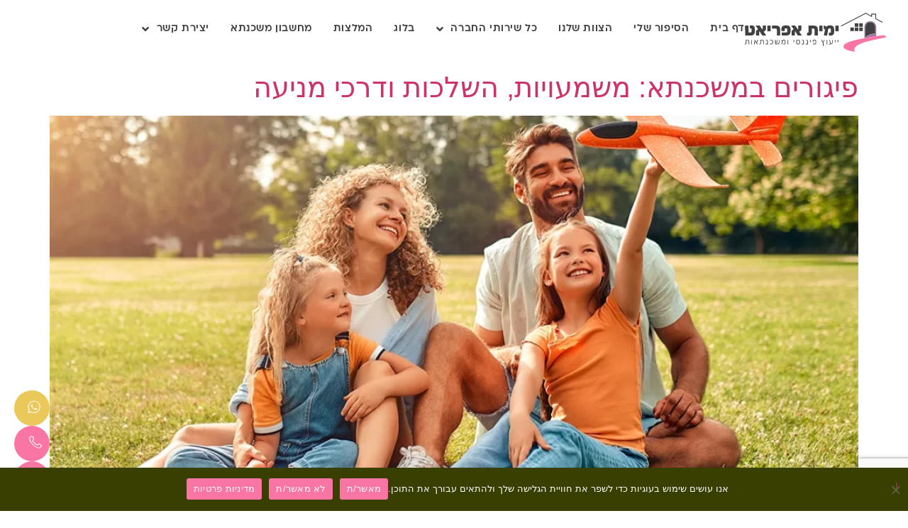

--- FILE ---
content_type: text/html; charset=UTF-8
request_url: https://mashkanta-top.co.il/author/shohamlevi/
body_size: 19593
content:
<!doctype html>
<html dir="rtl" lang="he-IL">
<head>
	<meta charset="UTF-8">
	<meta name="viewport" content="width=device-width, initial-scale=1">
	<link rel="profile" href="https://gmpg.org/xfn/11">
	<meta name='robots' content='index, follow, max-image-preview:large, max-snippet:-1, max-video-preview:-1' />

	<!-- This site is optimized with the Yoast SEO plugin v26.6 - https://yoast.com/wordpress/plugins/seo/ -->
	<title>שהם לוי, מחבר ב-ימית אפריאט</title>
	<link rel="canonical" href="https://mashkanta-top.co.il/author/shohamlevi/" />
	<meta property="og:locale" content="he_IL" />
	<meta property="og:type" content="profile" />
	<meta property="og:title" content="שהם לוי, מחבר ב-ימית אפריאט" />
	<meta property="og:url" content="https://mashkanta-top.co.il/author/shohamlevi/" />
	<meta property="og:site_name" content="ימית אפריאט" />
	<meta property="og:image" content="https://secure.gravatar.com/avatar/77d0bafee56c2495d89a11c248cb75c6?s=500&d=mm&r=g" />
	<meta name="twitter:card" content="summary_large_image" />
	<script type="application/ld+json" class="yoast-schema-graph">{"@context":"https://schema.org","@graph":[{"@type":"ProfilePage","@id":"https://mashkanta-top.co.il/author/shohamlevi/","url":"https://mashkanta-top.co.il/author/shohamlevi/","name":"שהם לוי, מחבר ב-ימית אפריאט","isPartOf":{"@id":"https://mashkanta-top.co.il/#website"},"primaryImageOfPage":{"@id":"https://mashkanta-top.co.il/author/shohamlevi/#primaryimage"},"image":{"@id":"https://mashkanta-top.co.il/author/shohamlevi/#primaryimage"},"thumbnailUrl":"https://mashkanta-top.co.il/wp-content/uploads/2025/04/topImg2a.webp","breadcrumb":{"@id":"https://mashkanta-top.co.il/author/shohamlevi/#breadcrumb"},"inLanguage":"he-IL","potentialAction":[{"@type":"ReadAction","target":["https://mashkanta-top.co.il/author/shohamlevi/"]}]},{"@type":"ImageObject","inLanguage":"he-IL","@id":"https://mashkanta-top.co.il/author/shohamlevi/#primaryimage","url":"https://mashkanta-top.co.il/wp-content/uploads/2025/04/topImg2a.webp","contentUrl":"https://mashkanta-top.co.il/wp-content/uploads/2025/04/topImg2a.webp","width":1200,"height":914,"caption":"משפחה שמחה משחקת בחוץ"},{"@type":"BreadcrumbList","@id":"https://mashkanta-top.co.il/author/shohamlevi/#breadcrumb","itemListElement":[{"@type":"ListItem","position":1,"name":"דף הבית","item":"https://mashkanta-top.co.il/"},{"@type":"ListItem","position":2,"name":"ארכיון עבור שהם לוי"}]},{"@type":"WebSite","@id":"https://mashkanta-top.co.il/#website","url":"https://mashkanta-top.co.il/","name":"ימית אפריאט","description":"ייעוץ פיננסי ומשכנתאות","publisher":{"@id":"https://mashkanta-top.co.il/#organization"},"potentialAction":[{"@type":"SearchAction","target":{"@type":"EntryPoint","urlTemplate":"https://mashkanta-top.co.il/?s={search_term_string}"},"query-input":{"@type":"PropertyValueSpecification","valueRequired":true,"valueName":"search_term_string"}}],"inLanguage":"he-IL"},{"@type":"Organization","@id":"https://mashkanta-top.co.il/#organization","name":"ימית אפריאט","url":"https://mashkanta-top.co.il/","logo":{"@type":"ImageObject","inLanguage":"he-IL","@id":"https://mashkanta-top.co.il/#/schema/logo/image/","url":"https://mashkanta-top.co.il/wp-content/uploads/2022/05/yamiyAfriatLogo.svg","contentUrl":"https://mashkanta-top.co.il/wp-content/uploads/2022/05/yamiyAfriatLogo.svg","width":950.6699999999999590727384202182292938232421875,"height":261.8999999999999772626324556767940521240234375,"caption":"ימית אפריאט"},"image":{"@id":"https://mashkanta-top.co.il/#/schema/logo/image/"}},{"@type":"Person","@id":"https://mashkanta-top.co.il/#/schema/person/093745cbee6e82b878d508311ac95fa9","name":"שהם לוי","image":{"@type":"ImageObject","inLanguage":"he-IL","@id":"https://mashkanta-top.co.il/#/schema/person/image/","url":"https://secure.gravatar.com/avatar/a7019ada1c464c7351d2a97d02fb70462468b7f5eba7b267cbc22fe25db12d5c?s=96&d=mm&r=g","contentUrl":"https://secure.gravatar.com/avatar/a7019ada1c464c7351d2a97d02fb70462468b7f5eba7b267cbc22fe25db12d5c?s=96&d=mm&r=g","caption":"שהם לוי"},"mainEntityOfPage":{"@id":"https://mashkanta-top.co.il/author/shohamlevi/"}}]}</script>
	<!-- / Yoast SEO plugin. -->


<link rel='dns-prefetch' href='//cdn.enable.co.il' />
<link rel='dns-prefetch' href='//www.googletagmanager.com' />

<link rel="alternate" type="application/rss+xml" title="ימית אפריאט &laquo; פיד‏" href="https://mashkanta-top.co.il/feed/" />
<link rel="alternate" type="application/rss+xml" title="ימית אפריאט &laquo; פיד תגובות‏" href="https://mashkanta-top.co.il/comments/feed/" />
<link rel="alternate" type="application/rss+xml" title="ימית אפריאט &laquo; פיד מאת שהם לוי" href="https://mashkanta-top.co.il/author/shohamlevi/feed/" />
<style id='wp-img-auto-sizes-contain-inline-css'>
img:is([sizes=auto i],[sizes^="auto," i]){contain-intrinsic-size:3000px 1500px}
/*# sourceURL=wp-img-auto-sizes-contain-inline-css */
</style>
<link data-minify="1" rel='stylesheet' id='rmp-elementor-form-widget-css-css' href='https://mashkanta-top.co.il/wp-content/cache/min/1/wp-content/plugins/responder/assets/css/integrations/elementor/form-widget.css?ver=1768386199' media='all' />
<style id='classic-theme-styles-inline-css'>
/*! This file is auto-generated */
.wp-block-button__link{color:#fff;background-color:#32373c;border-radius:9999px;box-shadow:none;text-decoration:none;padding:calc(.667em + 2px) calc(1.333em + 2px);font-size:1.125em}.wp-block-file__button{background:#32373c;color:#fff;text-decoration:none}
/*# sourceURL=/wp-includes/css/classic-themes.min.css */
</style>
<link data-minify="1" rel='stylesheet' id='jet-engine-frontend-css' href='https://mashkanta-top.co.il/wp-content/cache/min/1/wp-content/plugins/jet-engine/assets/css/frontend.css?ver=1768386199' media='all' />
<style id='global-styles-inline-css'>
:root{--wp--preset--aspect-ratio--square: 1;--wp--preset--aspect-ratio--4-3: 4/3;--wp--preset--aspect-ratio--3-4: 3/4;--wp--preset--aspect-ratio--3-2: 3/2;--wp--preset--aspect-ratio--2-3: 2/3;--wp--preset--aspect-ratio--16-9: 16/9;--wp--preset--aspect-ratio--9-16: 9/16;--wp--preset--color--black: #000000;--wp--preset--color--cyan-bluish-gray: #abb8c3;--wp--preset--color--white: #ffffff;--wp--preset--color--pale-pink: #f78da7;--wp--preset--color--vivid-red: #cf2e2e;--wp--preset--color--luminous-vivid-orange: #ff6900;--wp--preset--color--luminous-vivid-amber: #fcb900;--wp--preset--color--light-green-cyan: #7bdcb5;--wp--preset--color--vivid-green-cyan: #00d084;--wp--preset--color--pale-cyan-blue: #8ed1fc;--wp--preset--color--vivid-cyan-blue: #0693e3;--wp--preset--color--vivid-purple: #9b51e0;--wp--preset--gradient--vivid-cyan-blue-to-vivid-purple: linear-gradient(135deg,rgb(6,147,227) 0%,rgb(155,81,224) 100%);--wp--preset--gradient--light-green-cyan-to-vivid-green-cyan: linear-gradient(135deg,rgb(122,220,180) 0%,rgb(0,208,130) 100%);--wp--preset--gradient--luminous-vivid-amber-to-luminous-vivid-orange: linear-gradient(135deg,rgb(252,185,0) 0%,rgb(255,105,0) 100%);--wp--preset--gradient--luminous-vivid-orange-to-vivid-red: linear-gradient(135deg,rgb(255,105,0) 0%,rgb(207,46,46) 100%);--wp--preset--gradient--very-light-gray-to-cyan-bluish-gray: linear-gradient(135deg,rgb(238,238,238) 0%,rgb(169,184,195) 100%);--wp--preset--gradient--cool-to-warm-spectrum: linear-gradient(135deg,rgb(74,234,220) 0%,rgb(151,120,209) 20%,rgb(207,42,186) 40%,rgb(238,44,130) 60%,rgb(251,105,98) 80%,rgb(254,248,76) 100%);--wp--preset--gradient--blush-light-purple: linear-gradient(135deg,rgb(255,206,236) 0%,rgb(152,150,240) 100%);--wp--preset--gradient--blush-bordeaux: linear-gradient(135deg,rgb(254,205,165) 0%,rgb(254,45,45) 50%,rgb(107,0,62) 100%);--wp--preset--gradient--luminous-dusk: linear-gradient(135deg,rgb(255,203,112) 0%,rgb(199,81,192) 50%,rgb(65,88,208) 100%);--wp--preset--gradient--pale-ocean: linear-gradient(135deg,rgb(255,245,203) 0%,rgb(182,227,212) 50%,rgb(51,167,181) 100%);--wp--preset--gradient--electric-grass: linear-gradient(135deg,rgb(202,248,128) 0%,rgb(113,206,126) 100%);--wp--preset--gradient--midnight: linear-gradient(135deg,rgb(2,3,129) 0%,rgb(40,116,252) 100%);--wp--preset--font-size--small: 13px;--wp--preset--font-size--medium: 20px;--wp--preset--font-size--large: 36px;--wp--preset--font-size--x-large: 42px;--wp--preset--spacing--20: 0.44rem;--wp--preset--spacing--30: 0.67rem;--wp--preset--spacing--40: 1rem;--wp--preset--spacing--50: 1.5rem;--wp--preset--spacing--60: 2.25rem;--wp--preset--spacing--70: 3.38rem;--wp--preset--spacing--80: 5.06rem;--wp--preset--shadow--natural: 6px 6px 9px rgba(0, 0, 0, 0.2);--wp--preset--shadow--deep: 12px 12px 50px rgba(0, 0, 0, 0.4);--wp--preset--shadow--sharp: 6px 6px 0px rgba(0, 0, 0, 0.2);--wp--preset--shadow--outlined: 6px 6px 0px -3px rgb(255, 255, 255), 6px 6px rgb(0, 0, 0);--wp--preset--shadow--crisp: 6px 6px 0px rgb(0, 0, 0);}:where(.is-layout-flex){gap: 0.5em;}:where(.is-layout-grid){gap: 0.5em;}body .is-layout-flex{display: flex;}.is-layout-flex{flex-wrap: wrap;align-items: center;}.is-layout-flex > :is(*, div){margin: 0;}body .is-layout-grid{display: grid;}.is-layout-grid > :is(*, div){margin: 0;}:where(.wp-block-columns.is-layout-flex){gap: 2em;}:where(.wp-block-columns.is-layout-grid){gap: 2em;}:where(.wp-block-post-template.is-layout-flex){gap: 1.25em;}:where(.wp-block-post-template.is-layout-grid){gap: 1.25em;}.has-black-color{color: var(--wp--preset--color--black) !important;}.has-cyan-bluish-gray-color{color: var(--wp--preset--color--cyan-bluish-gray) !important;}.has-white-color{color: var(--wp--preset--color--white) !important;}.has-pale-pink-color{color: var(--wp--preset--color--pale-pink) !important;}.has-vivid-red-color{color: var(--wp--preset--color--vivid-red) !important;}.has-luminous-vivid-orange-color{color: var(--wp--preset--color--luminous-vivid-orange) !important;}.has-luminous-vivid-amber-color{color: var(--wp--preset--color--luminous-vivid-amber) !important;}.has-light-green-cyan-color{color: var(--wp--preset--color--light-green-cyan) !important;}.has-vivid-green-cyan-color{color: var(--wp--preset--color--vivid-green-cyan) !important;}.has-pale-cyan-blue-color{color: var(--wp--preset--color--pale-cyan-blue) !important;}.has-vivid-cyan-blue-color{color: var(--wp--preset--color--vivid-cyan-blue) !important;}.has-vivid-purple-color{color: var(--wp--preset--color--vivid-purple) !important;}.has-black-background-color{background-color: var(--wp--preset--color--black) !important;}.has-cyan-bluish-gray-background-color{background-color: var(--wp--preset--color--cyan-bluish-gray) !important;}.has-white-background-color{background-color: var(--wp--preset--color--white) !important;}.has-pale-pink-background-color{background-color: var(--wp--preset--color--pale-pink) !important;}.has-vivid-red-background-color{background-color: var(--wp--preset--color--vivid-red) !important;}.has-luminous-vivid-orange-background-color{background-color: var(--wp--preset--color--luminous-vivid-orange) !important;}.has-luminous-vivid-amber-background-color{background-color: var(--wp--preset--color--luminous-vivid-amber) !important;}.has-light-green-cyan-background-color{background-color: var(--wp--preset--color--light-green-cyan) !important;}.has-vivid-green-cyan-background-color{background-color: var(--wp--preset--color--vivid-green-cyan) !important;}.has-pale-cyan-blue-background-color{background-color: var(--wp--preset--color--pale-cyan-blue) !important;}.has-vivid-cyan-blue-background-color{background-color: var(--wp--preset--color--vivid-cyan-blue) !important;}.has-vivid-purple-background-color{background-color: var(--wp--preset--color--vivid-purple) !important;}.has-black-border-color{border-color: var(--wp--preset--color--black) !important;}.has-cyan-bluish-gray-border-color{border-color: var(--wp--preset--color--cyan-bluish-gray) !important;}.has-white-border-color{border-color: var(--wp--preset--color--white) !important;}.has-pale-pink-border-color{border-color: var(--wp--preset--color--pale-pink) !important;}.has-vivid-red-border-color{border-color: var(--wp--preset--color--vivid-red) !important;}.has-luminous-vivid-orange-border-color{border-color: var(--wp--preset--color--luminous-vivid-orange) !important;}.has-luminous-vivid-amber-border-color{border-color: var(--wp--preset--color--luminous-vivid-amber) !important;}.has-light-green-cyan-border-color{border-color: var(--wp--preset--color--light-green-cyan) !important;}.has-vivid-green-cyan-border-color{border-color: var(--wp--preset--color--vivid-green-cyan) !important;}.has-pale-cyan-blue-border-color{border-color: var(--wp--preset--color--pale-cyan-blue) !important;}.has-vivid-cyan-blue-border-color{border-color: var(--wp--preset--color--vivid-cyan-blue) !important;}.has-vivid-purple-border-color{border-color: var(--wp--preset--color--vivid-purple) !important;}.has-vivid-cyan-blue-to-vivid-purple-gradient-background{background: var(--wp--preset--gradient--vivid-cyan-blue-to-vivid-purple) !important;}.has-light-green-cyan-to-vivid-green-cyan-gradient-background{background: var(--wp--preset--gradient--light-green-cyan-to-vivid-green-cyan) !important;}.has-luminous-vivid-amber-to-luminous-vivid-orange-gradient-background{background: var(--wp--preset--gradient--luminous-vivid-amber-to-luminous-vivid-orange) !important;}.has-luminous-vivid-orange-to-vivid-red-gradient-background{background: var(--wp--preset--gradient--luminous-vivid-orange-to-vivid-red) !important;}.has-very-light-gray-to-cyan-bluish-gray-gradient-background{background: var(--wp--preset--gradient--very-light-gray-to-cyan-bluish-gray) !important;}.has-cool-to-warm-spectrum-gradient-background{background: var(--wp--preset--gradient--cool-to-warm-spectrum) !important;}.has-blush-light-purple-gradient-background{background: var(--wp--preset--gradient--blush-light-purple) !important;}.has-blush-bordeaux-gradient-background{background: var(--wp--preset--gradient--blush-bordeaux) !important;}.has-luminous-dusk-gradient-background{background: var(--wp--preset--gradient--luminous-dusk) !important;}.has-pale-ocean-gradient-background{background: var(--wp--preset--gradient--pale-ocean) !important;}.has-electric-grass-gradient-background{background: var(--wp--preset--gradient--electric-grass) !important;}.has-midnight-gradient-background{background: var(--wp--preset--gradient--midnight) !important;}.has-small-font-size{font-size: var(--wp--preset--font-size--small) !important;}.has-medium-font-size{font-size: var(--wp--preset--font-size--medium) !important;}.has-large-font-size{font-size: var(--wp--preset--font-size--large) !important;}.has-x-large-font-size{font-size: var(--wp--preset--font-size--x-large) !important;}
:where(.wp-block-post-template.is-layout-flex){gap: 1.25em;}:where(.wp-block-post-template.is-layout-grid){gap: 1.25em;}
:where(.wp-block-term-template.is-layout-flex){gap: 1.25em;}:where(.wp-block-term-template.is-layout-grid){gap: 1.25em;}
:where(.wp-block-columns.is-layout-flex){gap: 2em;}:where(.wp-block-columns.is-layout-grid){gap: 2em;}
:root :where(.wp-block-pullquote){font-size: 1.5em;line-height: 1.6;}
/*# sourceURL=global-styles-inline-css */
</style>
<link rel='stylesheet' id='cookie-notice-front-css' href='https://mashkanta-top.co.il/wp-content/plugins/cookie-notice/css/front.min.css?ver=2.5.11' media='all' />
<link rel='stylesheet' id='hello-elementor-css' href='https://mashkanta-top.co.il/wp-content/themes/hello-elementor/style.min.css?ver=3.0.0' media='all' />
<link rel='stylesheet' id='hello-elementor-child-css' href='https://mashkanta-top.co.il/wp-content/themes/hello-child-theme-full/style.css?ver=1.0.0' media='all' />
<link rel='stylesheet' id='hello-elementor-theme-style-css' href='https://mashkanta-top.co.il/wp-content/themes/hello-elementor/theme.min.css?ver=3.0.0' media='all' />
<link rel='stylesheet' id='hello-elementor-header-footer-css' href='https://mashkanta-top.co.il/wp-content/themes/hello-elementor/header-footer.min.css?ver=3.0.0' media='all' />
<link rel='stylesheet' id='elementor-frontend-css' href='https://mashkanta-top.co.il/wp-content/uploads/elementor/css/custom-frontend.min.css?ver=1768269044' media='all' />
<link rel='stylesheet' id='widget-image-css' href='https://mashkanta-top.co.il/wp-content/plugins/elementor/assets/css/widget-image-rtl.min.css?ver=3.34.0' media='all' />
<link rel='stylesheet' id='widget-nav-menu-css' href='https://mashkanta-top.co.il/wp-content/uploads/elementor/css/custom-pro-widget-nav-menu-rtl.min.css?ver=1768269051' media='all' />
<link rel='stylesheet' id='e-sticky-css' href='https://mashkanta-top.co.il/wp-content/plugins/elementor-pro/assets/css/modules/sticky.min.css?ver=3.34.0' media='all' />
<link rel='stylesheet' id='widget-heading-css' href='https://mashkanta-top.co.il/wp-content/plugins/elementor/assets/css/widget-heading-rtl.min.css?ver=3.34.0' media='all' />
<link rel='stylesheet' id='widget-icon-list-css' href='https://mashkanta-top.co.il/wp-content/uploads/elementor/css/custom-widget-icon-list-rtl.min.css?ver=1768269045' media='all' />
<link rel='stylesheet' id='widget-divider-css' href='https://mashkanta-top.co.il/wp-content/plugins/elementor/assets/css/widget-divider-rtl.min.css?ver=3.34.0' media='all' />
<link rel='stylesheet' id='widget-form-css' href='https://mashkanta-top.co.il/wp-content/plugins/elementor-pro/assets/css/widget-form-rtl.min.css?ver=3.34.0' media='all' />
<link data-minify="1" rel='stylesheet' id='elementor-icons-css' href='https://mashkanta-top.co.il/wp-content/cache/min/1/wp-content/plugins/elementor/assets/lib/eicons/css/elementor-icons.min.css?ver=1768386199' media='all' />
<link rel='stylesheet' id='elementor-post-4-css' href='https://mashkanta-top.co.il/wp-content/uploads/elementor/css/post-4.css?ver=1768269053' media='all' />
<link rel='stylesheet' id='elementor-post-69-css' href='https://mashkanta-top.co.il/wp-content/uploads/elementor/css/post-69.css?ver=1768269055' media='all' />
<link rel='stylesheet' id='elementor-post-379-css' href='https://mashkanta-top.co.il/wp-content/uploads/elementor/css/post-379.css?ver=1768269056' media='all' />
<link data-minify="1" rel='stylesheet' id='elementor-gf-local-assistant-css' href='https://mashkanta-top.co.il/wp-content/cache/min/1/wp-content/uploads/elementor/google-fonts/css/assistant.css?ver=1768386199' media='all' />
<link rel='stylesheet' id='elementor-icons-shared-0-css' href='https://mashkanta-top.co.il/wp-content/plugins/elementor/assets/lib/font-awesome/css/fontawesome.min.css?ver=5.15.3' media='all' />
<link data-minify="1" rel='stylesheet' id='elementor-icons-fa-solid-css' href='https://mashkanta-top.co.il/wp-content/cache/min/1/wp-content/plugins/elementor/assets/lib/font-awesome/css/solid.min.css?ver=1768386199' media='all' />
<link data-minify="1" rel='stylesheet' id='elementor-icons-yamit-css' href='https://mashkanta-top.co.il/wp-content/cache/min/1/wp-content/uploads/elementor/custom-icons/yamit-3/css/yamit.css?ver=1768386199' media='all' />
<script src="https://mashkanta-top.co.il/wp-includes/js/jquery/jquery.min.js?ver=3.7.1" id="jquery-core-js" data-rocket-defer defer></script>
<script src="https://mashkanta-top.co.il/wp-includes/js/jquery/jquery-migrate.min.js?ver=3.4.1" id="jquery-migrate-js" data-rocket-defer defer></script>
<script src="https://mashkanta-top.co.il/wp-includes/js/underscore.min.js?ver=1.13.7" id="underscore-js" data-rocket-defer defer></script>
<script id="rmp-ajax-js-js-extra">
var RMP_AJAX_LOCALS = {"ajaxUrl":"https://mashkanta-top.co.il/wp-admin/admin-ajax.php?page=Responder_PluginSettings","_nonce":"03fa764e6c","direction":"rtl"};
//# sourceURL=rmp-ajax-js-js-extra
</script>
<script data-minify="1" src="https://mashkanta-top.co.il/wp-content/cache/min/1/wp-content/plugins/responder/assets/js/ajax.js?ver=1768386199" id="rmp-ajax-js-js" data-rocket-defer defer></script>
<script data-minify="1" src="https://mashkanta-top.co.il/wp-content/cache/min/1/wp-content/plugins/responder/assets/js/integrations/elementor/form-widget.js?ver=1768386199" id="rmp-elementor-form-widget-js-js" data-rocket-defer defer></script>
<script id="cookie-notice-front-js-before">
var cnArgs = {"ajaxUrl":"https:\/\/mashkanta-top.co.il\/wp-admin\/admin-ajax.php","nonce":"5f15b60b4d","hideEffect":"fade","position":"bottom","onScroll":false,"onScrollOffset":100,"onClick":false,"cookieName":"cookie_notice_accepted","cookieTime":2592000,"cookieTimeRejected":2592000,"globalCookie":false,"redirection":true,"cache":true,"revokeCookies":false,"revokeCookiesOpt":"automatic"};

//# sourceURL=cookie-notice-front-js-before
</script>
<script src="https://mashkanta-top.co.il/wp-content/plugins/cookie-notice/js/front.min.js?ver=2.5.11" id="cookie-notice-front-js" data-rocket-defer defer></script>
<link rel="https://api.w.org/" href="https://mashkanta-top.co.il/wp-json/" /><link rel="alternate" title="JSON" type="application/json" href="https://mashkanta-top.co.il/wp-json/wp/v2/users/7" /><link rel="EditURI" type="application/rsd+xml" title="RSD" href="https://mashkanta-top.co.il/xmlrpc.php?rsd" />
<meta name="generator" content="WordPress 6.9" />
<meta name="generator" content="Site Kit by Google 1.170.0" /><meta name="generator" content="Elementor 3.34.0; features: additional_custom_breakpoints; settings: css_print_method-external, google_font-enabled, font_display-auto">
			<style>
				.e-con.e-parent:nth-of-type(n+4):not(.e-lazyloaded):not(.e-no-lazyload),
				.e-con.e-parent:nth-of-type(n+4):not(.e-lazyloaded):not(.e-no-lazyload) * {
					background-image: none !important;
				}
				@media screen and (max-height: 1024px) {
					.e-con.e-parent:nth-of-type(n+3):not(.e-lazyloaded):not(.e-no-lazyload),
					.e-con.e-parent:nth-of-type(n+3):not(.e-lazyloaded):not(.e-no-lazyload) * {
						background-image: none !important;
					}
				}
				@media screen and (max-height: 640px) {
					.e-con.e-parent:nth-of-type(n+2):not(.e-lazyloaded):not(.e-no-lazyload),
					.e-con.e-parent:nth-of-type(n+2):not(.e-lazyloaded):not(.e-no-lazyload) * {
						background-image: none !important;
					}
				}
			</style>
			<link rel="icon" href="https://mashkanta-top.co.il/wp-content/uploads/2022/05/cropped-yamiyAfriatFavicon-32x32.png" sizes="32x32" />
<link rel="icon" href="https://mashkanta-top.co.il/wp-content/uploads/2022/05/cropped-yamiyAfriatFavicon-192x192.png" sizes="192x192" />
<link rel="apple-touch-icon" href="https://mashkanta-top.co.il/wp-content/uploads/2022/05/cropped-yamiyAfriatFavicon-180x180.png" />
<meta name="msapplication-TileImage" content="https://mashkanta-top.co.il/wp-content/uploads/2022/05/cropped-yamiyAfriatFavicon-270x270.png" />
		<style id="wp-custom-css">
			.elementor-sticky--effects {	background:rgba(255,255,255,0.96);
	transition:500ms;
	box-shadow:0 5px 10px rgba(0,0,0,0.1);
}		</style>
		<noscript><style id="rocket-lazyload-nojs-css">.rll-youtube-player, [data-lazy-src]{display:none !important;}</style></noscript><meta name="generator" content="WP Rocket 3.20.2" data-wpr-features="wpr_defer_js wpr_minify_js wpr_lazyload_images wpr_minify_css wpr_preload_links wpr_desktop" /></head>
<body data-rsssl=1 class="rtl archive author author-shohamlevi author-7 wp-custom-logo wp-theme-hello-elementor wp-child-theme-hello-child-theme-full cookies-not-set elementor-default elementor-kit-4">


<a class="skip-link screen-reader-text" href="#content">דלג לתוכן</a>

		<header data-rocket-location-hash="1fdeff4ec5924fe44499fe9fdcb71f38" data-elementor-type="header" data-elementor-id="69" class="elementor elementor-69 elementor-location-header" data-elementor-post-type="elementor_library">
			<div data-rocket-location-hash="4b2c0e5d68500b3e8ab69073592cb03c" class="elementor-element elementor-element-4a40762 site_header e-flex e-con-boxed e-con e-parent" data-id="4a40762" data-element_type="container" data-settings="{&quot;jet_parallax_layout_list&quot;:[],&quot;sticky&quot;:&quot;top&quot;,&quot;sticky_effects_offset&quot;:30,&quot;sticky_on&quot;:[&quot;desktop&quot;,&quot;laptop&quot;,&quot;tablet&quot;,&quot;mobile&quot;],&quot;sticky_offset&quot;:0,&quot;sticky_anchor_link_offset&quot;:0}">
					<div data-rocket-location-hash="da3b654b339ed49f0234db69a353a170" class="e-con-inner">
		<div class="elementor-element elementor-element-c21e73d e-con-full e-flex e-con e-child" data-id="c21e73d" data-element_type="container" data-settings="{&quot;jet_parallax_layout_list&quot;:[]}">
				<div class="elementor-element elementor-element-aff32c4 elementor-widget__width-auto elementor-widget elementor-widget-theme-site-logo elementor-widget-image" data-id="aff32c4" data-element_type="widget" data-widget_type="theme-site-logo.default">
				<div class="elementor-widget-container">
											<a href="https://mashkanta-top.co.il" title="מעבר לעמוד הבית">
			<img fetchpriority="high" width="951" height="262" src="data:image/svg+xml,%3Csvg%20xmlns='http://www.w3.org/2000/svg'%20viewBox='0%200%20951%20262'%3E%3C/svg%3E" class="attachment-full size-full wp-image-1766" alt="לוגו ימית אפריאט | ייעוץ פיננסי ומשכנתאות" data-lazy-src="https://mashkanta-top.co.il/wp-content/uploads/2022/05/yamiyAfriatLogo.svg" /><noscript><img fetchpriority="high" width="951" height="262" src="https://mashkanta-top.co.il/wp-content/uploads/2022/05/yamiyAfriatLogo.svg" class="attachment-full size-full wp-image-1766" alt="לוגו ימית אפריאט | ייעוץ פיננסי ומשכנתאות" /></noscript>				</a>
											</div>
				</div>
				<div class="elementor-element elementor-element-090394c elementor-widget__width-auto elementor-nav-menu--stretch elementor-nav-menu--dropdown-tablet elementor-nav-menu__text-align-aside elementor-nav-menu--toggle elementor-nav-menu--burger elementor-widget elementor-widget-nav-menu" data-id="090394c" data-element_type="widget" data-settings="{&quot;submenu_icon&quot;:{&quot;value&quot;:&quot;&lt;i class=\&quot;fas fa-angle-down\&quot; aria-hidden=\&quot;true\&quot;&gt;&lt;\/i&gt;&quot;,&quot;library&quot;:&quot;fa-solid&quot;},&quot;full_width&quot;:&quot;stretch&quot;,&quot;layout&quot;:&quot;horizontal&quot;,&quot;toggle&quot;:&quot;burger&quot;}" data-widget_type="nav-menu.default">
				<div class="elementor-widget-container">
								<nav aria-label="תפריט" class="elementor-nav-menu--main elementor-nav-menu__container elementor-nav-menu--layout-horizontal e--pointer-underline e--animation-fade">
				<ul id="menu-1-090394c" class="elementor-nav-menu"><li class="menu-item menu-item-type-post_type menu-item-object-page menu-item-home menu-item-2125"><a href="https://mashkanta-top.co.il/" class="elementor-item">דף בית</a></li>
<li class="menu-item menu-item-type-post_type menu-item-object-page menu-item-33"><a href="https://mashkanta-top.co.il/about/" class="elementor-item">הסיפור שלי</a></li>
<li class="menu-item menu-item-type-post_type menu-item-object-page menu-item-3006"><a href="https://mashkanta-top.co.il/our-team/" class="elementor-item">הצוות שלנו</a></li>
<li class="menu-item menu-item-type-custom menu-item-object-custom menu-item-has-children menu-item-2026"><a class="elementor-item">כל שירותי החברה</a>
<ul class="sub-menu elementor-nav-menu--dropdown">
	<li class="menu-item menu-item-type-post_type menu-item-object-services menu-item-45"><a href="https://mashkanta-top.co.il/services/new-mortgage/" class="elementor-sub-item">משכנתא חדשה</a></li>
	<li class="menu-item menu-item-type-post_type menu-item-object-services menu-item-46"><a href="https://mashkanta-top.co.il/services/self-construction-mortgage/" class="elementor-sub-item">משכנתא לבנייה עצמית</a></li>
	<li class="menu-item menu-item-type-post_type menu-item-object-services menu-item-2014"><a href="https://mashkanta-top.co.il/services/investment-financing/" class="elementor-sub-item">משכנתא לדירה להשקעה בארץ ובחו״ל</a></li>
	<li class="menu-item menu-item-type-post_type menu-item-object-services menu-item-49"><a href="https://mashkanta-top.co.il/services/renovation-mortgage/" class="elementor-sub-item">משכנתא לשיפוצים</a></li>
	<li class="menu-item menu-item-type-post_type menu-item-object-services menu-item-2418"><a href="https://mashkanta-top.co.il/services/mortgage-refinance/" class="elementor-sub-item">מיחזור משכנתא</a></li>
	<li class="menu-item menu-item-type-post_type menu-item-object-services menu-item-2015"><a href="https://mashkanta-top.co.il/services/%d7%94%d7%91%d7%a8%d7%90%d7%94-%d7%9b%d7%9c%d7%9b%d7%9c%d7%99%d7%aa-%d7%90%d7%99%d7%97%d7%95%d7%93-%d7%94%d7%9c%d7%95%d7%95%d7%90%d7%95%d7%aa/" class="elementor-sub-item">הבראה כלכלית – איחוד הלוואות</a></li>
	<li class="menu-item menu-item-type-post_type menu-item-object-services menu-item-47"><a href="https://mashkanta-top.co.il/services/mortgage-for-business/" class="elementor-sub-item">משכנתא לכל מטרה עסקית</a></li>
	<li class="menu-item menu-item-type-post_type menu-item-object-services menu-item-2009"><a href="https://mashkanta-top.co.il/services/%d7%9e%d7%94%d7%99-%d7%9e%d7%a9%d7%9b%d7%a0%d7%aa%d7%90-%d7%94%d7%a4%d7%95%d7%9b%d7%94-%d7%95%d7%91%d7%90%d7%99%d7%9c%d7%95-%d7%9e%d7%a6%d7%91%d7%99%d7%9d-%d7%9b%d7%93%d7%90%d7%99-%d7%9c%d7%a7%d7%97/" class="elementor-sub-item">משכנתא הפוכה</a></li>
	<li class="menu-item menu-item-type-post_type menu-item-object-page menu-item-3428"><a href="https://mashkanta-top.co.il/asi-insurance/" class="elementor-sub-item">אסי סוכנות לביטוח</a></li>
</ul>
</li>
<li class="menu-item menu-item-type-post_type menu-item-object-page current_page_parent menu-item-34"><a href="https://mashkanta-top.co.il/blog/" class="elementor-item">בלוג</a></li>
<li class="menu-item menu-item-type-post_type menu-item-object-page menu-item-35"><a href="https://mashkanta-top.co.il/testimonials/" class="elementor-item">המלצות</a></li>
<li class="menu-item menu-item-type-post_type menu-item-object-page menu-item-37"><a href="https://mashkanta-top.co.il/mortgage-calculator/" class="elementor-item">מחשבון משכנתא</a></li>
<li class="menu-item menu-item-type-post_type menu-item-object-page menu-item-has-children menu-item-36"><a href="https://mashkanta-top.co.il/contact/" class="elementor-item">יצירת קשר</a>
<ul class="sub-menu elementor-nav-menu--dropdown">
	<li class="menu-item menu-item-type-post_type menu-item-object-page menu-item-2241"><a href="https://mashkanta-top.co.il/newsletter/" class="elementor-sub-item">ניוזלטר</a></li>
</ul>
</li>
</ul>			</nav>
					<div class="elementor-menu-toggle" role="button" tabindex="0" aria-label="כפתור פתיחת תפריט" aria-expanded="false">
			<i aria-hidden="true" role="presentation" class="elementor-menu-toggle__icon--open eicon-menu-bar"></i><i aria-hidden="true" role="presentation" class="elementor-menu-toggle__icon--close eicon-close"></i>		</div>
					<nav class="elementor-nav-menu--dropdown elementor-nav-menu__container" aria-hidden="true">
				<ul id="menu-2-090394c" class="elementor-nav-menu"><li class="menu-item menu-item-type-post_type menu-item-object-page menu-item-home menu-item-2125"><a href="https://mashkanta-top.co.il/" class="elementor-item" tabindex="-1">דף בית</a></li>
<li class="menu-item menu-item-type-post_type menu-item-object-page menu-item-33"><a href="https://mashkanta-top.co.il/about/" class="elementor-item" tabindex="-1">הסיפור שלי</a></li>
<li class="menu-item menu-item-type-post_type menu-item-object-page menu-item-3006"><a href="https://mashkanta-top.co.il/our-team/" class="elementor-item" tabindex="-1">הצוות שלנו</a></li>
<li class="menu-item menu-item-type-custom menu-item-object-custom menu-item-has-children menu-item-2026"><a class="elementor-item" tabindex="-1">כל שירותי החברה</a>
<ul class="sub-menu elementor-nav-menu--dropdown">
	<li class="menu-item menu-item-type-post_type menu-item-object-services menu-item-45"><a href="https://mashkanta-top.co.il/services/new-mortgage/" class="elementor-sub-item" tabindex="-1">משכנתא חדשה</a></li>
	<li class="menu-item menu-item-type-post_type menu-item-object-services menu-item-46"><a href="https://mashkanta-top.co.il/services/self-construction-mortgage/" class="elementor-sub-item" tabindex="-1">משכנתא לבנייה עצמית</a></li>
	<li class="menu-item menu-item-type-post_type menu-item-object-services menu-item-2014"><a href="https://mashkanta-top.co.il/services/investment-financing/" class="elementor-sub-item" tabindex="-1">משכנתא לדירה להשקעה בארץ ובחו״ל</a></li>
	<li class="menu-item menu-item-type-post_type menu-item-object-services menu-item-49"><a href="https://mashkanta-top.co.il/services/renovation-mortgage/" class="elementor-sub-item" tabindex="-1">משכנתא לשיפוצים</a></li>
	<li class="menu-item menu-item-type-post_type menu-item-object-services menu-item-2418"><a href="https://mashkanta-top.co.il/services/mortgage-refinance/" class="elementor-sub-item" tabindex="-1">מיחזור משכנתא</a></li>
	<li class="menu-item menu-item-type-post_type menu-item-object-services menu-item-2015"><a href="https://mashkanta-top.co.il/services/%d7%94%d7%91%d7%a8%d7%90%d7%94-%d7%9b%d7%9c%d7%9b%d7%9c%d7%99%d7%aa-%d7%90%d7%99%d7%97%d7%95%d7%93-%d7%94%d7%9c%d7%95%d7%95%d7%90%d7%95%d7%aa/" class="elementor-sub-item" tabindex="-1">הבראה כלכלית – איחוד הלוואות</a></li>
	<li class="menu-item menu-item-type-post_type menu-item-object-services menu-item-47"><a href="https://mashkanta-top.co.il/services/mortgage-for-business/" class="elementor-sub-item" tabindex="-1">משכנתא לכל מטרה עסקית</a></li>
	<li class="menu-item menu-item-type-post_type menu-item-object-services menu-item-2009"><a href="https://mashkanta-top.co.il/services/%d7%9e%d7%94%d7%99-%d7%9e%d7%a9%d7%9b%d7%a0%d7%aa%d7%90-%d7%94%d7%a4%d7%95%d7%9b%d7%94-%d7%95%d7%91%d7%90%d7%99%d7%9c%d7%95-%d7%9e%d7%a6%d7%91%d7%99%d7%9d-%d7%9b%d7%93%d7%90%d7%99-%d7%9c%d7%a7%d7%97/" class="elementor-sub-item" tabindex="-1">משכנתא הפוכה</a></li>
	<li class="menu-item menu-item-type-post_type menu-item-object-page menu-item-3428"><a href="https://mashkanta-top.co.il/asi-insurance/" class="elementor-sub-item" tabindex="-1">אסי סוכנות לביטוח</a></li>
</ul>
</li>
<li class="menu-item menu-item-type-post_type menu-item-object-page current_page_parent menu-item-34"><a href="https://mashkanta-top.co.il/blog/" class="elementor-item" tabindex="-1">בלוג</a></li>
<li class="menu-item menu-item-type-post_type menu-item-object-page menu-item-35"><a href="https://mashkanta-top.co.il/testimonials/" class="elementor-item" tabindex="-1">המלצות</a></li>
<li class="menu-item menu-item-type-post_type menu-item-object-page menu-item-37"><a href="https://mashkanta-top.co.il/mortgage-calculator/" class="elementor-item" tabindex="-1">מחשבון משכנתא</a></li>
<li class="menu-item menu-item-type-post_type menu-item-object-page menu-item-has-children menu-item-36"><a href="https://mashkanta-top.co.il/contact/" class="elementor-item" tabindex="-1">יצירת קשר</a>
<ul class="sub-menu elementor-nav-menu--dropdown">
	<li class="menu-item menu-item-type-post_type menu-item-object-page menu-item-2241"><a href="https://mashkanta-top.co.il/newsletter/" class="elementor-sub-item" tabindex="-1">ניוזלטר</a></li>
</ul>
</li>
</ul>			</nav>
						</div>
				</div>
				</div>
					</div>
				</div>
				</header>
		<main data-rocket-location-hash="44d90561c13dfb01de27e61126f06bb7" id="content" class="site-main">

	
	<div data-rocket-location-hash="3d643da528504e4be623eff3e109df56" class="page-content">
					<article data-rocket-location-hash="5cf5203b4af8370a13978ddcbd510a10" class="post">
				<h2 class="entry-title"><a href="https://mashkanta-top.co.il/mortgage-default/">פיגורים במשכנתא: משמעויות, השלכות ודרכי מניעה</a></h2><a href="https://mashkanta-top.co.il/mortgage-default/"><img width="800" height="609" src="data:image/svg+xml,%3Csvg%20xmlns='http://www.w3.org/2000/svg'%20viewBox='0%200%20800%20609'%3E%3C/svg%3E" class="attachment-large size-large wp-post-image" alt="משפחה שמחה משחקת בחוץ" decoding="async" data-lazy-srcset="https://mashkanta-top.co.il/wp-content/uploads/2025/04/topImg2a-1024x780.webp 1024w, https://mashkanta-top.co.il/wp-content/uploads/2025/04/topImg2a-300x229.webp 300w, https://mashkanta-top.co.il/wp-content/uploads/2025/04/topImg2a-768x585.webp 768w, https://mashkanta-top.co.il/wp-content/uploads/2025/04/topImg2a.webp 1200w" data-lazy-sizes="(max-width: 800px) 100vw, 800px" data-lazy-src="https://mashkanta-top.co.il/wp-content/uploads/2025/04/topImg2a-1024x780.webp" /><noscript><img width="800" height="609" src="https://mashkanta-top.co.il/wp-content/uploads/2025/04/topImg2a-1024x780.webp" class="attachment-large size-large wp-post-image" alt="משפחה שמחה משחקת בחוץ" decoding="async" srcset="https://mashkanta-top.co.il/wp-content/uploads/2025/04/topImg2a-1024x780.webp 1024w, https://mashkanta-top.co.il/wp-content/uploads/2025/04/topImg2a-300x229.webp 300w, https://mashkanta-top.co.il/wp-content/uploads/2025/04/topImg2a-768x585.webp 768w, https://mashkanta-top.co.il/wp-content/uploads/2025/04/topImg2a.webp 1200w" sizes="(max-width: 800px) 100vw, 800px" /></noscript></a><p>פיגור בתשלומי המשכנתא הוא מצב בו לווה אינו עומד בהחזר החודשי של הלוואת המשכנתא לבנק במועד שנקבע. למצב זה עלולות להיות השלכות מרחיקות לכת על הלווה ועל עתידו הכלכלי. הבנת המשמעויות, ההשלכות ודרכי המניעה חיונית לכל מי שלקח או שוקל לקחת משכנתא. מה המשמעות של פיגורים במשכנתא? מעבר לאי עמידה טכנית בתנאי ההלוואה, פיגור בתשלומי [&hellip;]</p>
			</article>
					<article data-rocket-location-hash="7157cb4c2a6e938276d03c06f4c8ce21" class="post">
				<h2 class="entry-title"><a href="https://mashkanta-top.co.il/yamit-reshet-bet-interview/">עלייה מדאיגה בפיגורים בתשלומי המשכנתא: האם אנחנו בפתחו של משבר?</a></h2><a href="https://mashkanta-top.co.il/yamit-reshet-bet-interview/"><img width="682" height="1024" src="data:image/svg+xml,%3Csvg%20xmlns='http://www.w3.org/2000/svg'%20viewBox='0%200%20682%201024'%3E%3C/svg%3E" class="attachment-large size-large wp-post-image" alt="" decoding="async" data-lazy-srcset="https://mashkanta-top.co.il/wp-content/uploads/2025/04/a0f5b96c-b83a-48a2-8ffb-338773f5f181-682x1024.jpeg 682w, https://mashkanta-top.co.il/wp-content/uploads/2025/04/a0f5b96c-b83a-48a2-8ffb-338773f5f181-200x300.jpeg 200w, https://mashkanta-top.co.il/wp-content/uploads/2025/04/a0f5b96c-b83a-48a2-8ffb-338773f5f181-768x1153.jpeg 768w, https://mashkanta-top.co.il/wp-content/uploads/2025/04/a0f5b96c-b83a-48a2-8ffb-338773f5f181-1023x1536.jpeg 1023w, https://mashkanta-top.co.il/wp-content/uploads/2025/04/a0f5b96c-b83a-48a2-8ffb-338773f5f181.jpeg 1066w" data-lazy-sizes="(max-width: 682px) 100vw, 682px" data-lazy-src="https://mashkanta-top.co.il/wp-content/uploads/2025/04/a0f5b96c-b83a-48a2-8ffb-338773f5f181-682x1024.jpeg" /><noscript><img width="682" height="1024" src="https://mashkanta-top.co.il/wp-content/uploads/2025/04/a0f5b96c-b83a-48a2-8ffb-338773f5f181-682x1024.jpeg" class="attachment-large size-large wp-post-image" alt="" decoding="async" srcset="https://mashkanta-top.co.il/wp-content/uploads/2025/04/a0f5b96c-b83a-48a2-8ffb-338773f5f181-682x1024.jpeg 682w, https://mashkanta-top.co.il/wp-content/uploads/2025/04/a0f5b96c-b83a-48a2-8ffb-338773f5f181-200x300.jpeg 200w, https://mashkanta-top.co.il/wp-content/uploads/2025/04/a0f5b96c-b83a-48a2-8ffb-338773f5f181-768x1153.jpeg 768w, https://mashkanta-top.co.il/wp-content/uploads/2025/04/a0f5b96c-b83a-48a2-8ffb-338773f5f181-1023x1536.jpeg 1023w, https://mashkanta-top.co.il/wp-content/uploads/2025/04/a0f5b96c-b83a-48a2-8ffb-338773f5f181.jpeg 1066w" sizes="(max-width: 682px) 100vw, 682px" /></noscript></a><p>ימית אפריאט, חברת הנהלת התאחדות יועצי המשכנתאות, מסבירה את הנתונים החדשים של בנק ישראל, מנתחת את הסיכונים ומציעה פתרונות מעשיים למשקי הבית בראיון לתכנית צבע הכסף ברשת ב' של קול ישראל. נתונים עדכניים מבנק ישראל מצביעים על מגמה מדאיגה: עלייה במספר משקי הבית המתקשים לעמוד בהחזרי המשכנתא החודשיים. למרות שהמספרים המוחלטים עדיין נמוכים יחסית – [&hellip;]</p>
			</article>
					<article data-rocket-location-hash="e50342f00027f55ea371e81684adec40" class="post">
				<h2 class="entry-title"><a href="https://mashkanta-top.co.il/mortgage-inflation-effect/">שאלת החשיפה למדד המחירים לצרכן במשכנתה שלכם &#8211; איך לנהוג בתקופה של אי וודאות?</a></h2><a href="https://mashkanta-top.co.il/mortgage-inflation-effect/"><img width="500" height="750" src="data:image/svg+xml,%3Csvg%20xmlns='http://www.w3.org/2000/svg'%20viewBox='0%200%20500%20750'%3E%3C/svg%3E" class="attachment-large size-large wp-post-image" alt="מסלולי משכנתא" decoding="async" data-lazy-srcset="https://mashkanta-top.co.il/wp-content/uploads/2022/04/pexels-photo-7641902.jpeg 500w, https://mashkanta-top.co.il/wp-content/uploads/2022/04/pexels-photo-7641902-200x300.jpeg 200w" data-lazy-sizes="(max-width: 500px) 100vw, 500px" data-lazy-src="https://mashkanta-top.co.il/wp-content/uploads/2022/04/pexels-photo-7641902.jpeg" /><noscript><img width="500" height="750" src="https://mashkanta-top.co.il/wp-content/uploads/2022/04/pexels-photo-7641902.jpeg" class="attachment-large size-large wp-post-image" alt="מסלולי משכנתא" decoding="async" srcset="https://mashkanta-top.co.il/wp-content/uploads/2022/04/pexels-photo-7641902.jpeg 500w, https://mashkanta-top.co.il/wp-content/uploads/2022/04/pexels-photo-7641902-200x300.jpeg 200w" sizes="(max-width: 500px) 100vw, 500px" /></noscript></a><p>אחת הסוגיות שנוטלי משכנתאות הכי מתלבטים לגביהן היא החשיפה למדד המחירים לצרכן במשכנתה שלהם. ההחזרים החודשיים עלו ומי שנוטלים משכנתאות חדשות פוגשים ריביות גבוהות במסלולים הלא צמודים והפיתוי להחזר נמוך כיום שיעלה בעתיד ואז נוכל לדחות את האתגר, הוא גדול. הבעיה העיקרית היא שרוב הציבור הרבה פעמים אפילו לא מבין שבחירה במסלולי משכנתה צמודים, משמעותה [&hellip;]</p>
			</article>
					<article data-rocket-location-hash="d88c549e428e808ca36f4dc2aca03329" class="post">
				<h2 class="entry-title"><a href="https://mashkanta-top.co.il/loan/">הופעה בתכנית הבוקר של ניב רסקין: כך תיקחו הלוואות בצורה מושכלת ונכונה</a></h2><a href="https://mashkanta-top.co.il/loan/"><img width="800" height="800" src="data:image/svg+xml,%3Csvg%20xmlns='http://www.w3.org/2000/svg'%20viewBox='0%200%20800%20800'%3E%3C/svg%3E" class="attachment-large size-large wp-post-image" alt="הסיפור שלי" decoding="async" data-lazy-srcset="https://mashkanta-top.co.il/wp-content/uploads/2022/05/yamit2.jpg 800w, https://mashkanta-top.co.il/wp-content/uploads/2022/05/yamit2-300x300.jpg 300w, https://mashkanta-top.co.il/wp-content/uploads/2022/05/yamit2-150x150.jpg 150w, https://mashkanta-top.co.il/wp-content/uploads/2022/05/yamit2-768x768.jpg 768w" data-lazy-sizes="(max-width: 800px) 100vw, 800px" data-lazy-src="https://mashkanta-top.co.il/wp-content/uploads/2022/05/yamit2.jpg" /><noscript><img width="800" height="800" src="https://mashkanta-top.co.il/wp-content/uploads/2022/05/yamit2.jpg" class="attachment-large size-large wp-post-image" alt="הסיפור שלי" decoding="async" srcset="https://mashkanta-top.co.il/wp-content/uploads/2022/05/yamit2.jpg 800w, https://mashkanta-top.co.il/wp-content/uploads/2022/05/yamit2-300x300.jpg 300w, https://mashkanta-top.co.il/wp-content/uploads/2022/05/yamit2-150x150.jpg 150w, https://mashkanta-top.co.il/wp-content/uploads/2022/05/yamit2-768x768.jpg 768w" sizes="(max-width: 800px) 100vw, 800px" /></noscript></a><p>במהלך תכנית הבוקר של ניב רסקין, הצגתי 5 טיפים ללקיחת הלוואות בצורה נכונה. אני מציגה אותם גם לפניכם במאמר הזה. טיפ 1. נסו לחסוך במקום לקחת הלוואה הבחינו מהי הלוואה טובה ומקדמת ומתי נוכל להסתדר גם בלי. לפני כל הוצאה גדולה (מבר מצווה ועד טיול משפחתי), תכננו את המטרות והיעדים ותחסכו לקראת הוצאה משמעותית על [&hellip;]</p>
			</article>
					<article data-rocket-location-hash="cd0d5eeeaa3b9b65add93e3e7c1daab2" class="post">
				<h2 class="entry-title"><a href="https://mashkanta-top.co.il/%d7%a8%d7%a4%d7%95%d7%a8%d7%9e%d7%aa-%d7%94%d7%9e%d7%a9%d7%9b%d7%a0%d7%aa%d7%90%d7%95%d7%aa-%d7%94%d7%97%d7%93%d7%a9%d7%94-%d7%a6%d7%a2%d7%93-%d7%91%d7%9b%d7%99%d7%95%d7%95%d7%9f-%d7%94%d7%a0%d7%9b/">רפורמת המשכנתאות החדשה: צעד בכיוון הנכון, אבל הלווים זקוקים לתכנון שאותו הבנק לא יחליף</a></h2><a href="https://mashkanta-top.co.il/%d7%a8%d7%a4%d7%95%d7%a8%d7%9e%d7%aa-%d7%94%d7%9e%d7%a9%d7%9b%d7%a0%d7%aa%d7%90%d7%95%d7%aa-%d7%94%d7%97%d7%93%d7%a9%d7%94-%d7%a6%d7%a2%d7%93-%d7%91%d7%9b%d7%99%d7%95%d7%95%d7%9f-%d7%94%d7%a0%d7%9b/"><img width="512" height="512" src="data:image/svg+xml,%3Csvg%20xmlns='http://www.w3.org/2000/svg'%20viewBox='0%200%20512%20512'%3E%3C/svg%3E" class="attachment-large size-large wp-post-image" alt="לוגו" decoding="async" data-lazy-srcset="https://mashkanta-top.co.il/wp-content/uploads/2022/05/yamiyAfriatFavicon.png 512w, https://mashkanta-top.co.il/wp-content/uploads/2022/05/yamiyAfriatFavicon-300x300.png 300w, https://mashkanta-top.co.il/wp-content/uploads/2022/05/yamiyAfriatFavicon-150x150.png 150w" data-lazy-sizes="(max-width: 512px) 100vw, 512px" data-lazy-src="https://mashkanta-top.co.il/wp-content/uploads/2022/05/yamiyAfriatFavicon.png" /><noscript><img width="512" height="512" src="https://mashkanta-top.co.il/wp-content/uploads/2022/05/yamiyAfriatFavicon.png" class="attachment-large size-large wp-post-image" alt="לוגו" decoding="async" srcset="https://mashkanta-top.co.il/wp-content/uploads/2022/05/yamiyAfriatFavicon.png 512w, https://mashkanta-top.co.il/wp-content/uploads/2022/05/yamiyAfriatFavicon-300x300.png 300w, https://mashkanta-top.co.il/wp-content/uploads/2022/05/yamiyAfriatFavicon-150x150.png 150w" sizes="(max-width: 512px) 100vw, 512px" /></noscript></a><p>ימית אפריאט בנובמבר 2021, הודיע בנק ישראל על קידום רפורמה להגברת התחרות והשקיפות בשוק המשכנתאות. הרפורמה שנולדה מתוך הצורך של הנגשת המידע בצורה טובה וגלויה יותר לציבור הרחב, תכנס לתוקף בסוף חודש אוגוסט 2022. היא תביא עמה שינוי מבורך, אך לא מספק. כיום הצעות משכנתא שונות שמגישים הבנקים, נעדרות פרמטרים מהותיים ואחידים, ביניהם: פירוט סך [&hellip;]</p>
			</article>
			</div>

	
	
</main>
		<footer data-elementor-type="footer" data-elementor-id="379" class="elementor elementor-379 elementor-location-footer" data-elementor-post-type="elementor_library">
			<div class="elementor-element elementor-element-7b4581c e-flex e-con-boxed e-con e-parent" data-id="7b4581c" data-element_type="container" data-settings="{&quot;background_background&quot;:&quot;classic&quot;,&quot;jet_parallax_layout_list&quot;:[]}">
					<div class="e-con-inner">
		<div class="elementor-element elementor-element-a0ad3d2 e-con-full e-flex e-con e-child" data-id="a0ad3d2" data-element_type="container" data-settings="{&quot;jet_parallax_layout_list&quot;:[]}">
				<div class="elementor-element elementor-element-c49d479 elementor-widget elementor-widget-heading" data-id="c49d479" data-element_type="widget" data-widget_type="heading.default">
				<div class="elementor-widget-container">
					<h3 class="elementor-heading-title elementor-size-default">ניווט באתר</h3>				</div>
				</div>
				<div class="elementor-element elementor-element-298f7d3 elementor-mobile-align-center elementor-icon-list--layout-traditional elementor-list-item-link-full_width elementor-widget elementor-widget-icon-list" data-id="298f7d3" data-element_type="widget" data-widget_type="icon-list.default">
				<div class="elementor-widget-container">
							<ul class="elementor-icon-list-items">
							<li class="elementor-icon-list-item">
											<a href="https://mashkanta-top.co.il" title="דף הבית">

											<span class="elementor-icon-list-text">דף הבית</span>
											</a>
									</li>
								<li class="elementor-icon-list-item">
											<a href="https://mashkanta-top.co.il/about/" title="אודות">

											<span class="elementor-icon-list-text">אודות</span>
											</a>
									</li>
								<li class="elementor-icon-list-item">
											<a href="https://mashkanta-top.co.il/blog/" title="בלוג">

											<span class="elementor-icon-list-text">בלוג</span>
											</a>
									</li>
								<li class="elementor-icon-list-item">
											<a href="https://mashkanta-top.co.il/testimonials/" title="המלצות">

											<span class="elementor-icon-list-text">המלצות</span>
											</a>
									</li>
								<li class="elementor-icon-list-item">
											<a href="https://mashkanta-top.co.il/mortgage-calculator/" title="מחשבון משכנתא">

											<span class="elementor-icon-list-text">מחשבון משכנתא</span>
											</a>
									</li>
								<li class="elementor-icon-list-item">
											<a href="https://mashkanta-top.co.il/privacy-policy/" title="מחשבון משכנתא">

											<span class="elementor-icon-list-text">מדיניות פרטיות</span>
											</a>
									</li>
						</ul>
						</div>
				</div>
				<div class="elementor-element elementor-element-1022819 elementor-widget elementor-widget-heading" data-id="1022819" data-element_type="widget" data-widget_type="heading.default">
				<div class="elementor-widget-container">
					<h3 class="elementor-heading-title elementor-size-default">קישורים שימושיים</h3>				</div>
				</div>
				<div class="elementor-element elementor-element-e62d441 elementor-mobile-align-center elementor-icon-list--layout-traditional elementor-list-item-link-full_width elementor-widget elementor-widget-icon-list" data-id="e62d441" data-element_type="widget" data-widget_type="icon-list.default">
				<div class="elementor-widget-container">
							<ul class="elementor-icon-list-items">
							<li class="elementor-icon-list-item">
											<a href="https://www.gov.il/he/service/land_registration_extract" target="_blank" title="הפקת נסח טאבו">

											<span class="elementor-icon-list-text">הפקת נסח טאבו</span>
											</a>
									</li>
								<li class="elementor-icon-list-item">
											<a href="https://www.gov.il/he/service/pawn_perusal" target="_blank" title="הפקת דוחות עיון">

											<span class="elementor-icon-list-text">הפקת דוחות עיון</span>
											</a>
									</li>
								<li class="elementor-icon-list-item">
											<a href="https://www.boi.org.il/he/BankingSupervision/Data/Pages/rikuz.aspx" target="_blank" title="ריביות ממוצעות - בנק ישראל">

											<span class="elementor-icon-list-text">ריביות ממוצעות - בנק ישראל</span>
											</a>
									</li>
								<li class="elementor-icon-list-item">
											<a href="https://www.misim.gov.il/svsimurechisha/FrmFirstPage.aspx" title="סימולטור מס רכישה">

											<span class="elementor-icon-list-text">סימולטור מס רכישה</span>
											</a>
									</li>
						</ul>
						</div>
				</div>
				</div>
		<div class="elementor-element elementor-element-47ff58f e-con-full e-flex e-con e-child" data-id="47ff58f" data-element_type="container" data-settings="{&quot;jet_parallax_layout_list&quot;:[]}">
				<div class="elementor-element elementor-element-dfd1616 elementor-hidden-desktop elementor-hidden-laptop elementor-hidden-tablet elementor-widget-divider--view-line elementor-widget elementor-widget-divider" data-id="dfd1616" data-element_type="widget" data-widget_type="divider.default">
				<div class="elementor-widget-container">
							<div class="elementor-divider">
			<span class="elementor-divider-separator">
						</span>
		</div>
						</div>
				</div>
				<div class="elementor-element elementor-element-34757d5 elementor-widget elementor-widget-heading" data-id="34757d5" data-element_type="widget" data-widget_type="heading.default">
				<div class="elementor-widget-container">
					<h3 class="elementor-heading-title elementor-size-default">כל שירותי החברה</h3>				</div>
				</div>
				<div class="elementor-element elementor-element-ade0824 elementor-mobile-align-center elementor-icon-list--layout-traditional elementor-list-item-link-full_width elementor-widget elementor-widget-icon-list" data-id="ade0824" data-element_type="widget" data-widget_type="icon-list.default">
				<div class="elementor-widget-container">
							<ul class="elementor-icon-list-items">
							<li class="elementor-icon-list-item">
											<a href="https://mashkanta-top.co.il/services/%d7%94%d7%91%d7%a8%d7%90%d7%94-%d7%9b%d7%9c%d7%9b%d7%9c%d7%99%d7%aa-%d7%90%d7%99%d7%97%d7%95%d7%93-%d7%94%d7%9c%d7%95%d7%95%d7%90%d7%95%d7%aa/" title="הבראה כלכלית באמצעות משכנתא">

											<span class="elementor-icon-list-text">הבראה כלכלית באמצעות משכנתא</span>
											</a>
									</li>
								<li class="elementor-icon-list-item">
											<a href="https://mashkanta-top.co.il/services/%d7%94%d7%91%d7%a8%d7%90%d7%94-%d7%9b%d7%9c%d7%9b%d7%9c%d7%99%d7%aa-%d7%90%d7%99%d7%97%d7%95%d7%93-%d7%94%d7%9c%d7%95%d7%95%d7%90%d7%95%d7%aa/" title="ליווי והכוונה בכלכלת המשפחה">

											<span class="elementor-icon-list-text">ליווי והכוונה בכלכלת המשפחה</span>
											</a>
									</li>
								<li class="elementor-icon-list-item">
											<a href="https://mashkanta-top.co.il/services/mortgage-refinance/" title="מיחזור משכנתא">

											<span class="elementor-icon-list-text">מיחזור משכנתא</span>
											</a>
									</li>
								<li class="elementor-icon-list-item">
											<a href="https://mashkanta-top.co.il/%d7%a1%d7%99%d7%9b%d7%95%d7%9f-%d7%92%d7%91%d7%95%d7%94-%d7%95%d7%9c%d7%90-%d7%9e%d7%97%d7%95%d7%a9%d7%91-%d7%91%d7%90%d7%99%d7%9c%d7%95-%d7%9e%d7%a7%d7%a8%d7%99%d7%9d-%d7%a4%d7%95%d7%98%d7%a0%d7%a6/" title="משכנתא במושבים ובקיבוצים">

											<span class="elementor-icon-list-text">משכנתא במושבים ובקיבוצים</span>
											</a>
									</li>
								<li class="elementor-icon-list-item">
											<a href="https://mashkanta-top.co.il/services/new-mortgage/" title="משכנתא חדשה">

											<span class="elementor-icon-list-text">משכנתא חדשה</span>
											</a>
									</li>
								<li class="elementor-icon-list-item">
											<a href="https://mashkanta-top.co.il/services/self-construction-mortgage/" title="משכנתא לבניה עצמית">

											<span class="elementor-icon-list-text">משכנתא לבניה עצמית</span>
											</a>
									</li>
								<li class="elementor-icon-list-item">
											<a href="https://mashkanta-top.co.il/services/mortgage-for-business/" title="משכנתא לכל מטרה עסקית">

											<span class="elementor-icon-list-text">משכנתא לכל מטרה עסקית</span>
											</a>
									</li>
								<li class="elementor-icon-list-item">
											<a href="https://mashkanta-top.co.il/services/personal-purpose-mortgage/" title="משכנתא לכל מטרה פרטית">

											<span class="elementor-icon-list-text">משכנתא לכל מטרה פרטית</span>
											</a>
									</li>
								<li class="elementor-icon-list-item">
											<a href="https://mashkanta-top.co.il/services/renovation-mortgage/" title="משכנתא לשיפוצים">

											<span class="elementor-icon-list-text">משכנתא לשיפוצים</span>
											</a>
									</li>
						</ul>
						</div>
				</div>
				<div class="elementor-element elementor-element-f424c84 elementor-hidden-desktop elementor-hidden-laptop elementor-hidden-tablet elementor-widget-divider--view-line elementor-widget elementor-widget-divider" data-id="f424c84" data-element_type="widget" data-widget_type="divider.default">
				<div class="elementor-widget-container">
							<div class="elementor-divider">
			<span class="elementor-divider-separator">
						</span>
		</div>
						</div>
				</div>
				</div>
		<div class="elementor-element elementor-element-1753320 e-con-full e-flex e-con e-child" data-id="1753320" data-element_type="container" data-settings="{&quot;jet_parallax_layout_list&quot;:[]}">
				<div class="elementor-element elementor-element-8b6a7cd elementor-widget elementor-widget-heading" data-id="8b6a7cd" data-element_type="widget" data-widget_type="heading.default">
				<div class="elementor-widget-container">
					<h3 class="elementor-heading-title elementor-size-default">הישארו מעודכנים</h3>				</div>
				</div>
				<div class="elementor-element elementor-element-98a34d7 elementor-widget elementor-widget-text-editor" data-id="98a34d7" data-element_type="widget" data-widget_type="text-editor.default">
				<div class="elementor-widget-container">
									<p>הירשמו לניוזלטר שלנו וקבלו עדכונים שוטפים</p>								</div>
				</div>
				<div class="elementor-element elementor-element-a31ab06 elementor-button-align-stretch elementor-widget elementor-widget-form" data-id="a31ab06" data-element_type="widget" data-settings="{&quot;step_next_label&quot;:&quot;\u05d4\u05d1\u05d0&quot;,&quot;step_previous_label&quot;:&quot;\u05d4\u05e7\u05d5\u05d3\u05dd&quot;,&quot;button_width&quot;:&quot;100&quot;,&quot;step_type&quot;:&quot;number_text&quot;,&quot;step_icon_shape&quot;:&quot;circle&quot;}" data-widget_type="form.default">
				<div class="elementor-widget-container">
							<form class="elementor-form" method="post" name="נרשמים לניוזלטר" aria-label="נרשמים לניוזלטר">
			<input type="hidden" name="post_id" value="379"/>
			<input type="hidden" name="form_id" value="a31ab06"/>
			<input type="hidden" name="referer_title" value="שהם לוי, מחבר ב-ימית אפריאט" />

			
			<div class="elementor-form-fields-wrapper elementor-labels-">
								<div class="elementor-field-type-recaptcha_v3 elementor-field-group elementor-column elementor-field-group-field_629b0c7 elementor-col-100 recaptcha_v3-bottomright">
					<div class="elementor-field" id="form-field-field_629b0c7"><div class="elementor-g-recaptcha" data-sitekey="6LfGRrIrAAAAAGn_0ha9iQhcfTfP7ZMDlUnEAjPu" data-type="v3" data-action="Form" data-badge="bottomright" data-size="invisible"></div></div>				</div>
								<div class="elementor-field-type-text elementor-field-group elementor-column elementor-field-group-name elementor-col-100">
												<label for="form-field-name" class="elementor-field-label elementor-screen-only">
								firstname							</label>
														<input size="1" type="text" name="form_fields[name]" id="form-field-name" class="elementor-field elementor-size-sm  elementor-field-textual" placeholder="שם מלא">
											</div>
								<div class="elementor-field-type-tel elementor-field-group elementor-column elementor-field-group-phone elementor-col-100 elementor-field-required">
												<label for="form-field-phone" class="elementor-field-label elementor-screen-only">
								cellphone							</label>
								<input size="1" type="tel" name="form_fields[phone]" id="form-field-phone" class="elementor-field elementor-size-sm  elementor-field-textual" placeholder="טלפון" required="required" pattern="[0-9()#&amp;+*-=.]+" title="מותר להשתמש רק במספרים ותווי טלפון (#, -, *, וכו&#039;).">

						</div>
								<div class="elementor-field-type-email elementor-field-group elementor-column elementor-field-group-field_50cffbb elementor-col-100 elementor-field-required">
												<label for="form-field-field_50cffbb" class="elementor-field-label elementor-screen-only">
								email							</label>
														<input size="1" type="email" name="form_fields[field_50cffbb]" id="form-field-field_50cffbb" class="elementor-field elementor-size-sm  elementor-field-textual" placeholder="אימייל" required="required">
											</div>
								<div class="elementor-field-type-hidden elementor-field-group elementor-column elementor-field-group-viplists elementor-col-100">
													<input size="1" type="hidden" name="form_fields[viplists]" id="form-field-viplists" class="elementor-field elementor-size-sm  elementor-field-textual">
											</div>
								<div class="elementor-field-type-acceptance elementor-field-group elementor-column elementor-field-group-field_38c04fa elementor-col-100 elementor-field-required">
							<div class="elementor-field-subgroup">
			<span class="elementor-field-option">
				<input type="checkbox" name="form_fields[field_38c04fa]" id="form-field-field_38c04fa" class="elementor-field elementor-size-sm  elementor-acceptance-field" required="required">
				<label for="form-field-field_38c04fa">מאשר/ת קבלת מיילים והודעות מימית אפריאט, בכפוף ל<a href="https://mashkanta-top.co.il/privacy-policy" target="_blank">מדיניות הפרטיות</a></label>			</span>
		</div>
						</div>
								<div class="elementor-field-group elementor-column elementor-field-type-submit elementor-col-100 e-form__buttons">
					<button class="elementor-button elementor-size-sm" type="submit">
						<span class="elementor-button-content-wrapper">
																						<span class="elementor-button-text">ידע זה כוח! אני רוצה להירשם</span>
													</span>
					</button>
				</div>
			</div>
		</form>
						</div>
				</div>
				</div>
		<div class="elementor-element elementor-element-9f1d3c5 e-con-full e-flex e-con e-child" data-id="9f1d3c5" data-element_type="container" data-settings="{&quot;jet_parallax_layout_list&quot;:[]}">
				<div class="elementor-element elementor-element-1275334 elementor-widget elementor-widget-heading" data-id="1275334" data-element_type="widget" data-widget_type="heading.default">
				<div class="elementor-widget-container">
					<h3 class="elementor-heading-title elementor-size-default">צרו קשר</h3>				</div>
				</div>
				<div class="elementor-element elementor-element-92ef403 elementor-mobile-align-center elementor-icon-list--layout-traditional elementor-list-item-link-full_width elementor-widget elementor-widget-icon-list" data-id="92ef403" data-element_type="widget" data-widget_type="icon-list.default">
				<div class="elementor-widget-container">
							<ul class="elementor-icon-list-items">
							<li class="elementor-icon-list-item">
											<a href="https://wa.me/972545772206" title="לוואצאפ">

												<span class="elementor-icon-list-icon">
							<i aria-hidden="true" class="afr afrwhatsapp"></i>						</span>
										<span class="elementor-icon-list-text">054-577-2206</span>
											</a>
									</li>
								<li class="elementor-icon-list-item">
											<a href="https://ul.waze.com/ul?preview_venue_id=22937921.229313678.235224&#038;navigate=yes&#038;utm_campaign=default&#038;utm_source=waze_website&#038;utm_medium=lm_share_location" title="מקום">

												<span class="elementor-icon-list-icon">
							<i aria-hidden="true" class="afr afrlocation"></i>						</span>
										<span class="elementor-icon-list-text">אורנית</span>
											</a>
									</li>
								<li class="elementor-icon-list-item">
											<a href="mailto:%20office@mashkanta-top.co.il" title="אימייל">

												<span class="elementor-icon-list-icon">
							<i aria-hidden="true" class="afr afrmail"></i>						</span>
										<span class="elementor-icon-list-text">office@mashkanta-top.co.il</span>
											</a>
									</li>
						</ul>
						</div>
				</div>
				<div class="elementor-element elementor-element-6061615 elementor-mobile-align-center elementor-icon-list--layout-traditional elementor-list-item-link-full_width elementor-widget elementor-widget-icon-list" data-id="6061615" data-element_type="widget" data-widget_type="icon-list.default">
				<div class="elementor-widget-container">
							<ul class="elementor-icon-list-items">
							<li class="elementor-icon-list-item">
										<span class="elementor-icon-list-text"></span>
									</li>
						</ul>
						</div>
				</div>
				<div class="elementor-element elementor-element-f3e68da elementor-widget elementor-widget-text-editor" data-id="f3e68da" data-element_type="widget" data-widget_type="text-editor.default">
				<div class="elementor-widget-container">
									<p>* הצילומים באתר צולמו על ידי יהודית הופמן מג'ר</p>								</div>
				</div>
				<div class="elementor-element elementor-element-36a59c1 elementor-widget elementor-widget-image" data-id="36a59c1" data-element_type="widget" data-widget_type="image.default">
				<div class="elementor-widget-container">
																<a href="https://mashkanta-top.co.il/%d7%94%d7%a6%d7%94%d7%a8%d7%aa-%d7%a0%d7%92%d7%99%d7%a9%d7%95%d7%aa/" title="להצהרת נגישות">
							<img width="150" height="150" src="data:image/svg+xml,%3Csvg%20xmlns='http://www.w3.org/2000/svg'%20viewBox='0%200%20150%20150'%3E%3C/svg%3E" class="attachment-full size-full wp-image-2883" alt="" data-lazy-src="https://mashkanta-top.co.il/wp-content/uploads/2022/02/אייקון-נגישות-ישראל.png" /><noscript><img width="150" height="150" src="https://mashkanta-top.co.il/wp-content/uploads/2022/02/אייקון-נגישות-ישראל.png" class="attachment-full size-full wp-image-2883" alt="" /></noscript>								</a>
															</div>
				</div>
				<div class="elementor-element elementor-element-b575bab elementor-widget elementor-widget-heading" data-id="b575bab" data-element_type="widget" data-widget_type="heading.default">
				<div class="elementor-widget-container">
					<h2 class="elementor-heading-title elementor-size-default"><a href="https://mashkanta-top.co.il/%d7%94%d7%a6%d7%94%d7%a8%d7%aa-%d7%a0%d7%92%d7%99%d7%a9%d7%95%d7%aa/" title="להצהרת נגישות">אתר זה מונגש לבעלי מוגבלויות.<br>על ידי חברת חלב ודבש בניית אתרים</a></h2>				</div>
				</div>
				</div>
					</div>
				</div>
		<div class="elementor-element elementor-element-1cb3861 e-flex e-con-boxed e-con e-parent" data-id="1cb3861" data-element_type="container" data-settings="{&quot;background_background&quot;:&quot;classic&quot;,&quot;jet_parallax_layout_list&quot;:[]}">
					<div class="e-con-inner">
				<div class="elementor-element elementor-element-88fa2ef elementor-widget elementor-widget-text-editor" data-id="88fa2ef" data-element_type="widget" data-widget_type="text-editor.default">
				<div class="elementor-widget-container">
									<p>כל התכנים והחומרים באתר אינם מהווים ייעוץ משכנתאות, מימון לדיור או כל המלצה או הצעה לנקיטת פעולה. העושה שימוש במאמרים או  בכל תוכן אחר באתר כדי לקבל החלטות, עושה זאת על פי שיקול דעתו הבלעדי.<br />מוצע כי כל החלטה הנוגעת במימון לדיור, תתבצע רק אחרי בדיקה מקיפה ומעמיקה של הצרכים האישיים, המשפחתיים ולאחר בחינה מעמיקה של חלופות, תוך תכנון ארוך טווח.</p><p><span style="text-decoration: underline;"><span style="color: #ffffff;"><a style="color: #ffffff; text-decoration: underline;" href="https://penguin.org.il/" target="_blank" rel="noopener">האתר נבנה על ידי פינגווין בנייה ועיצוב אתרים.</a></span></span></p>								</div>
				</div>
					</div>
				</div>
				<section class="elementor-section elementor-top-section elementor-element elementor-element-d4d1c09 elementor-section-boxed elementor-section-height-default elementor-section-height-default" data-id="d4d1c09" data-element_type="section" data-settings="{&quot;jet_parallax_layout_list&quot;:[],&quot;background_background&quot;:&quot;classic&quot;}">
						<div class="elementor-container elementor-column-gap-default">
					<div class="elementor-column elementor-col-100 elementor-top-column elementor-element elementor-element-98b6df6" data-id="98b6df6" data-element_type="column">
			<div class="elementor-widget-wrap elementor-element-populated">
						<div class="elementor-element elementor-element-dd4283f elementor-widget elementor-widget-image" data-id="dd4283f" data-element_type="widget" data-widget_type="image.default">
				<div class="elementor-widget-container">
															<img width="950" height="261" src="data:image/svg+xml,%3Csvg%20xmlns='http://www.w3.org/2000/svg'%20viewBox='0%200%20950%20261'%3E%3C/svg%3E" class="attachment-full size-full wp-image-689" alt="לוגו ימית אפריאט" data-lazy-src="https://mashkanta-top.co.il/wp-content/uploads/2022/02/yamitAfriatLogoFW.svg" /><noscript><img width="950" height="261" src="https://mashkanta-top.co.il/wp-content/uploads/2022/02/yamitAfriatLogoFW.svg" class="attachment-full size-full wp-image-689" alt="לוגו ימית אפריאט" /></noscript>															</div>
				</div>
					</div>
		</div>
					</div>
		</section>
		<div class="elementor-element elementor-element-529e40c e-con-full elementor-hidden-mobile e-flex e-con e-parent" data-id="529e40c" data-element_type="container" data-settings="{&quot;sticky&quot;:&quot;bottom&quot;,&quot;position&quot;:&quot;fixed&quot;,&quot;jet_parallax_layout_list&quot;:[],&quot;sticky_on&quot;:[&quot;desktop&quot;,&quot;laptop&quot;,&quot;tablet&quot;,&quot;mobile&quot;],&quot;sticky_offset&quot;:0,&quot;sticky_effects_offset&quot;:0,&quot;sticky_anchor_link_offset&quot;:0}">
				<div class="elementor-element elementor-element-55a6f3f elementor-align-center elementor-widget__width-inherit elementor-widget elementor-widget-button" data-id="55a6f3f" data-element_type="widget" data-widget_type="button.default">
				<div class="elementor-widget-container">
									<div class="elementor-button-wrapper">
					<a class="elementor-button elementor-button-link elementor-size-sm" href="https://wa.me/972545772206">
						<span class="elementor-button-content-wrapper">
						<span class="elementor-button-icon">
				<i aria-hidden="true" class="afr afrwhatsapp"></i>			</span>
								</span>
					</a>
				</div>
								</div>
				</div>
				<div class="elementor-element elementor-element-71f7778 elementor-align-center elementor-widget__width-inherit elementor-widget elementor-widget-button" data-id="71f7778" data-element_type="widget" data-widget_type="button.default">
				<div class="elementor-widget-container">
									<div class="elementor-button-wrapper">
					<a class="elementor-button elementor-button-link elementor-size-sm" href="tel:0545772206">
						<span class="elementor-button-content-wrapper">
						<span class="elementor-button-icon">
				<i aria-hidden="true" class="afr afrphone"></i>			</span>
								</span>
					</a>
				</div>
								</div>
				</div>
				<div class="elementor-element elementor-element-de7e62f elementor-align-center elementor-widget__width-inherit elementor-widget elementor-widget-button" data-id="de7e62f" data-element_type="widget" data-widget_type="button.default">
				<div class="elementor-widget-container">
									<div class="elementor-button-wrapper">
					<a class="elementor-button elementor-button-link elementor-size-sm" href="mailto:top.yamit@gmail.com">
						<span class="elementor-button-content-wrapper">
						<span class="elementor-button-icon">
				<i aria-hidden="true" class="afr afrmail"></i>			</span>
								</span>
					</a>
				</div>
								</div>
				</div>
				</div>
		<div class="elementor-element elementor-element-02b44cb e-con-full elementor-hidden-desktop elementor-hidden-laptop elementor-hidden-tablet e-flex e-con e-parent" data-id="02b44cb" data-element_type="container" data-settings="{&quot;sticky&quot;:&quot;bottom&quot;,&quot;background_background&quot;:&quot;classic&quot;,&quot;jet_parallax_layout_list&quot;:[],&quot;sticky_on&quot;:[&quot;desktop&quot;,&quot;laptop&quot;,&quot;tablet&quot;,&quot;mobile&quot;],&quot;sticky_offset&quot;:0,&quot;sticky_effects_offset&quot;:0,&quot;sticky_anchor_link_offset&quot;:0}">
				<div class="elementor-element elementor-element-d141961 elementor-align-center elementor-widget__width-initial elementor-widget elementor-widget-button" data-id="d141961" data-element_type="widget" data-widget_type="button.default">
				<div class="elementor-widget-container">
									<div class="elementor-button-wrapper">
					<a class="elementor-button elementor-button-link elementor-size-sm" href="https://wa.me/972545772206">
						<span class="elementor-button-content-wrapper">
						<span class="elementor-button-icon">
				<i aria-hidden="true" class="afr afrwhatsapp"></i>			</span>
								</span>
					</a>
				</div>
								</div>
				</div>
				<div class="elementor-element elementor-element-7bfde15 elementor-align-center elementor-widget__width-initial elementor-widget elementor-widget-button" data-id="7bfde15" data-element_type="widget" data-widget_type="button.default">
				<div class="elementor-widget-container">
									<div class="elementor-button-wrapper">
					<a class="elementor-button elementor-button-link elementor-size-sm" href="tel:0545772206">
						<span class="elementor-button-content-wrapper">
						<span class="elementor-button-icon">
				<i aria-hidden="true" class="afr afrphone"></i>			</span>
								</span>
					</a>
				</div>
								</div>
				</div>
				<div class="elementor-element elementor-element-45c8dbd elementor-align-center elementor-widget__width-initial elementor-widget elementor-widget-button" data-id="45c8dbd" data-element_type="widget" data-widget_type="button.default">
				<div class="elementor-widget-container">
									<div class="elementor-button-wrapper">
					<a class="elementor-button elementor-button-link elementor-size-sm" href="mailto:mailto:%20office@mashkanta-top.co.il">
						<span class="elementor-button-content-wrapper">
						<span class="elementor-button-icon">
				<i aria-hidden="true" class="afr afrmail"></i>			</span>
								</span>
					</a>
				</div>
								</div>
				</div>
				</div>
				</footer>
		
<script type="speculationrules">
{"prefetch":[{"source":"document","where":{"and":[{"href_matches":"/*"},{"not":{"href_matches":["/wp-*.php","/wp-admin/*","/wp-content/uploads/*","/wp-content/*","/wp-content/plugins/*","/wp-content/themes/hello-child-theme-full/*","/wp-content/themes/hello-elementor/*","/*\\?(.+)"]}},{"not":{"selector_matches":"a[rel~=\"nofollow\"]"}},{"not":{"selector_matches":".no-prefetch, .no-prefetch a"}}]},"eagerness":"conservative"}]}
</script>
			<script>
				const lazyloadRunObserver = () => {
					const lazyloadBackgrounds = document.querySelectorAll( `.e-con.e-parent:not(.e-lazyloaded)` );
					const lazyloadBackgroundObserver = new IntersectionObserver( ( entries ) => {
						entries.forEach( ( entry ) => {
							if ( entry.isIntersecting ) {
								let lazyloadBackground = entry.target;
								if( lazyloadBackground ) {
									lazyloadBackground.classList.add( 'e-lazyloaded' );
								}
								lazyloadBackgroundObserver.unobserve( entry.target );
							}
						});
					}, { rootMargin: '200px 0px 200px 0px' } );
					lazyloadBackgrounds.forEach( ( lazyloadBackground ) => {
						lazyloadBackgroundObserver.observe( lazyloadBackground );
					} );
				};
				const events = [
					'DOMContentLoaded',
					'elementor/lazyload/observe',
				];
				events.forEach( ( event ) => {
					document.addEventListener( event, lazyloadRunObserver );
				} );
			</script>
			<link data-minify="1" rel='stylesheet' id='jet-elements-css' href='https://mashkanta-top.co.il/wp-content/cache/min/1/wp-content/plugins/jet-elements/assets/css/jet-elements-rtl.css?ver=1768386199' media='all' />
<script src="https://cdn.enable.co.il/licenses/enable-L14052ovwgl7cn85-0922-34309/init.js?ver=1.4.1" id="enable-accessibility-js" data-rocket-defer defer></script>
<script id="rocket-browser-checker-js-after">
"use strict";var _createClass=function(){function defineProperties(target,props){for(var i=0;i<props.length;i++){var descriptor=props[i];descriptor.enumerable=descriptor.enumerable||!1,descriptor.configurable=!0,"value"in descriptor&&(descriptor.writable=!0),Object.defineProperty(target,descriptor.key,descriptor)}}return function(Constructor,protoProps,staticProps){return protoProps&&defineProperties(Constructor.prototype,protoProps),staticProps&&defineProperties(Constructor,staticProps),Constructor}}();function _classCallCheck(instance,Constructor){if(!(instance instanceof Constructor))throw new TypeError("Cannot call a class as a function")}var RocketBrowserCompatibilityChecker=function(){function RocketBrowserCompatibilityChecker(options){_classCallCheck(this,RocketBrowserCompatibilityChecker),this.passiveSupported=!1,this._checkPassiveOption(this),this.options=!!this.passiveSupported&&options}return _createClass(RocketBrowserCompatibilityChecker,[{key:"_checkPassiveOption",value:function(self){try{var options={get passive(){return!(self.passiveSupported=!0)}};window.addEventListener("test",null,options),window.removeEventListener("test",null,options)}catch(err){self.passiveSupported=!1}}},{key:"initRequestIdleCallback",value:function(){!1 in window&&(window.requestIdleCallback=function(cb){var start=Date.now();return setTimeout(function(){cb({didTimeout:!1,timeRemaining:function(){return Math.max(0,50-(Date.now()-start))}})},1)}),!1 in window&&(window.cancelIdleCallback=function(id){return clearTimeout(id)})}},{key:"isDataSaverModeOn",value:function(){return"connection"in navigator&&!0===navigator.connection.saveData}},{key:"supportsLinkPrefetch",value:function(){var elem=document.createElement("link");return elem.relList&&elem.relList.supports&&elem.relList.supports("prefetch")&&window.IntersectionObserver&&"isIntersecting"in IntersectionObserverEntry.prototype}},{key:"isSlowConnection",value:function(){return"connection"in navigator&&"effectiveType"in navigator.connection&&("2g"===navigator.connection.effectiveType||"slow-2g"===navigator.connection.effectiveType)}}]),RocketBrowserCompatibilityChecker}();
//# sourceURL=rocket-browser-checker-js-after
</script>
<script id="rocket-preload-links-js-extra">
var RocketPreloadLinksConfig = {"excludeUris":"/(?:.+/)?feed(?:/(?:.+/?)?)?$|/(?:.+/)?embed/|/(index.php/)?(.*)wp-json(/.*|$)|/refer/|/go/|/recommend/|/recommends/","usesTrailingSlash":"1","imageExt":"jpg|jpeg|gif|png|tiff|bmp|webp|avif|pdf|doc|docx|xls|xlsx|php","fileExt":"jpg|jpeg|gif|png|tiff|bmp|webp|avif|pdf|doc|docx|xls|xlsx|php|html|htm","siteUrl":"https://mashkanta-top.co.il","onHoverDelay":"100","rateThrottle":"3"};
//# sourceURL=rocket-preload-links-js-extra
</script>
<script id="rocket-preload-links-js-after">
(function() {
"use strict";var r="function"==typeof Symbol&&"symbol"==typeof Symbol.iterator?function(e){return typeof e}:function(e){return e&&"function"==typeof Symbol&&e.constructor===Symbol&&e!==Symbol.prototype?"symbol":typeof e},e=function(){function i(e,t){for(var n=0;n<t.length;n++){var i=t[n];i.enumerable=i.enumerable||!1,i.configurable=!0,"value"in i&&(i.writable=!0),Object.defineProperty(e,i.key,i)}}return function(e,t,n){return t&&i(e.prototype,t),n&&i(e,n),e}}();function i(e,t){if(!(e instanceof t))throw new TypeError("Cannot call a class as a function")}var t=function(){function n(e,t){i(this,n),this.browser=e,this.config=t,this.options=this.browser.options,this.prefetched=new Set,this.eventTime=null,this.threshold=1111,this.numOnHover=0}return e(n,[{key:"init",value:function(){!this.browser.supportsLinkPrefetch()||this.browser.isDataSaverModeOn()||this.browser.isSlowConnection()||(this.regex={excludeUris:RegExp(this.config.excludeUris,"i"),images:RegExp(".("+this.config.imageExt+")$","i"),fileExt:RegExp(".("+this.config.fileExt+")$","i")},this._initListeners(this))}},{key:"_initListeners",value:function(e){-1<this.config.onHoverDelay&&document.addEventListener("mouseover",e.listener.bind(e),e.listenerOptions),document.addEventListener("mousedown",e.listener.bind(e),e.listenerOptions),document.addEventListener("touchstart",e.listener.bind(e),e.listenerOptions)}},{key:"listener",value:function(e){var t=e.target.closest("a"),n=this._prepareUrl(t);if(null!==n)switch(e.type){case"mousedown":case"touchstart":this._addPrefetchLink(n);break;case"mouseover":this._earlyPrefetch(t,n,"mouseout")}}},{key:"_earlyPrefetch",value:function(t,e,n){var i=this,r=setTimeout(function(){if(r=null,0===i.numOnHover)setTimeout(function(){return i.numOnHover=0},1e3);else if(i.numOnHover>i.config.rateThrottle)return;i.numOnHover++,i._addPrefetchLink(e)},this.config.onHoverDelay);t.addEventListener(n,function e(){t.removeEventListener(n,e,{passive:!0}),null!==r&&(clearTimeout(r),r=null)},{passive:!0})}},{key:"_addPrefetchLink",value:function(i){return this.prefetched.add(i.href),new Promise(function(e,t){var n=document.createElement("link");n.rel="prefetch",n.href=i.href,n.onload=e,n.onerror=t,document.head.appendChild(n)}).catch(function(){})}},{key:"_prepareUrl",value:function(e){if(null===e||"object"!==(void 0===e?"undefined":r(e))||!1 in e||-1===["http:","https:"].indexOf(e.protocol))return null;var t=e.href.substring(0,this.config.siteUrl.length),n=this._getPathname(e.href,t),i={original:e.href,protocol:e.protocol,origin:t,pathname:n,href:t+n};return this._isLinkOk(i)?i:null}},{key:"_getPathname",value:function(e,t){var n=t?e.substring(this.config.siteUrl.length):e;return n.startsWith("/")||(n="/"+n),this._shouldAddTrailingSlash(n)?n+"/":n}},{key:"_shouldAddTrailingSlash",value:function(e){return this.config.usesTrailingSlash&&!e.endsWith("/")&&!this.regex.fileExt.test(e)}},{key:"_isLinkOk",value:function(e){return null!==e&&"object"===(void 0===e?"undefined":r(e))&&(!this.prefetched.has(e.href)&&e.origin===this.config.siteUrl&&-1===e.href.indexOf("?")&&-1===e.href.indexOf("#")&&!this.regex.excludeUris.test(e.href)&&!this.regex.images.test(e.href))}}],[{key:"run",value:function(){"undefined"!=typeof RocketPreloadLinksConfig&&new n(new RocketBrowserCompatibilityChecker({capture:!0,passive:!0}),RocketPreloadLinksConfig).init()}}]),n}();t.run();
}());

//# sourceURL=rocket-preload-links-js-after
</script>
<script src="https://mashkanta-top.co.il/wp-content/plugins/elementor/assets/js/webpack.runtime.min.js?ver=3.34.0" id="elementor-webpack-runtime-js" data-rocket-defer defer></script>
<script src="https://mashkanta-top.co.il/wp-content/plugins/elementor/assets/js/frontend-modules.min.js?ver=3.34.0" id="elementor-frontend-modules-js" data-rocket-defer defer></script>
<script src="https://mashkanta-top.co.il/wp-includes/js/jquery/ui/core.min.js?ver=1.13.3" id="jquery-ui-core-js" data-rocket-defer defer></script>
<script id="elementor-frontend-js-before">
var elementorFrontendConfig = {"environmentMode":{"edit":false,"wpPreview":false,"isScriptDebug":false},"i18n":{"shareOnFacebook":"\u05e9\u05ea\u05e3 \u05d1\u05e4\u05d9\u05d9\u05e1\u05d1\u05d5\u05e7","shareOnTwitter":"\u05e9\u05ea\u05e3 \u05d1\u05d8\u05d5\u05d5\u05d9\u05d8\u05e8","pinIt":"\u05dc\u05e0\u05e2\u05d5\u05e5 \u05d1\u05e4\u05d9\u05e0\u05d8\u05e8\u05e1\u05d8","download":"\u05d4\u05d5\u05e8\u05d3\u05d4","downloadImage":"\u05d4\u05d5\u05e8\u05d3\u05ea \u05ea\u05de\u05d5\u05e0\u05d4","fullscreen":"\u05de\u05e1\u05da \u05de\u05dc\u05d0","zoom":"\u05de\u05d9\u05e7\u05d5\u05d3","share":"\u05e9\u05ea\u05e3","playVideo":"\u05e0\u05d2\u05df \u05d5\u05d9\u05d3\u05d0\u05d5","previous":"\u05e7\u05d5\u05d3\u05dd","next":"\u05d4\u05d1\u05d0","close":"\u05e1\u05d2\u05d5\u05e8","a11yCarouselPrevSlideMessage":"\u05e9\u05e7\u05d5\u05e4\u05d9\u05ea \u05e7\u05d5\u05d3\u05de\u05ea","a11yCarouselNextSlideMessage":"\u05e9\u05e7\u05d5\u05e4\u05d9\u05ea \u05d4\u05d1\u05d0\u05d4","a11yCarouselFirstSlideMessage":"\u05d6\u05d5\u05d4\u05d9 \u05d4\u05e9\u05e7\u05d5\u05e4\u05d9\u05ea \u05d4\u05e8\u05d0\u05e9\u05d5\u05e0\u05d4","a11yCarouselLastSlideMessage":"\u05d6\u05d5\u05d4\u05d9 \u05d4\u05e9\u05e7\u05d5\u05e4\u05d9\u05ea \u05d4\u05d0\u05d7\u05e8\u05d5\u05e0\u05d4","a11yCarouselPaginationBulletMessage":"\u05dc\u05e2\u05d1\u05d5\u05e8 \u05dc\u05e9\u05e7\u05d5\u05e4\u05d9\u05ea"},"is_rtl":true,"breakpoints":{"xs":0,"sm":480,"md":768,"lg":1025,"xl":1440,"xxl":1600},"responsive":{"breakpoints":{"mobile":{"label":"\u05de\u05d5\u05d1\u05d9\u05d9\u05dc \u05d0\u05e0\u05db\u05d9","value":767,"default_value":767,"direction":"max","is_enabled":true},"mobile_extra":{"label":"\u05de\u05d5\u05d1\u05d9\u05d9\u05dc \u05d0\u05d5\u05e4\u05e7\u05d9","value":880,"default_value":880,"direction":"max","is_enabled":false},"tablet":{"label":"\u05d8\u05d0\u05d1\u05dc\u05d8 \u05d0\u05e0\u05db\u05d9","value":1024,"default_value":1024,"direction":"max","is_enabled":true},"tablet_extra":{"label":"\u05d8\u05d0\u05d1\u05dc\u05d8 \u05d0\u05d5\u05e4\u05e7\u05d9","value":1200,"default_value":1200,"direction":"max","is_enabled":false},"laptop":{"label":"\u05dc\u05e4\u05d8\u05d5\u05e4","value":1366,"default_value":1366,"direction":"max","is_enabled":true},"widescreen":{"label":"\u05de\u05e1\u05da \u05e8\u05d7\u05d1","value":2400,"default_value":2400,"direction":"min","is_enabled":false}},"hasCustomBreakpoints":true},"version":"3.34.0","is_static":false,"experimentalFeatures":{"additional_custom_breakpoints":true,"container":true,"theme_builder_v2":true,"nested-elements":true,"home_screen":true,"global_classes_should_enforce_capabilities":true,"e_variables":true,"cloud-library":true,"e_opt_in_v4_page":true,"e_interactions":true,"import-export-customization":true,"e_pro_variables":true},"urls":{"assets":"https:\/\/mashkanta-top.co.il\/wp-content\/plugins\/elementor\/assets\/","ajaxurl":"https:\/\/mashkanta-top.co.il\/wp-admin\/admin-ajax.php","uploadUrl":"https:\/\/mashkanta-top.co.il\/wp-content\/uploads"},"nonces":{"floatingButtonsClickTracking":"4acf75ef86"},"swiperClass":"swiper","settings":{"editorPreferences":[]},"kit":{"active_breakpoints":["viewport_mobile","viewport_tablet","viewport_laptop"],"global_image_lightbox":"yes","lightbox_enable_counter":"yes","lightbox_enable_fullscreen":"yes","lightbox_enable_zoom":"yes","lightbox_enable_share":"yes","lightbox_title_src":"title","lightbox_description_src":"description"},"post":{"id":0,"title":"\u05e9\u05d4\u05dd \u05dc\u05d5\u05d9, \u05de\u05d7\u05d1\u05e8 \u05d1-\u05d9\u05de\u05d9\u05ea \u05d0\u05e4\u05e8\u05d9\u05d0\u05d8","excerpt":""}};
//# sourceURL=elementor-frontend-js-before
</script>
<script src="https://mashkanta-top.co.il/wp-content/plugins/elementor/assets/js/frontend.min.js?ver=3.34.0" id="elementor-frontend-js" data-rocket-defer defer></script>
<script src="https://mashkanta-top.co.il/wp-content/plugins/elementor-pro/assets/lib/smartmenus/jquery.smartmenus.min.js?ver=1.2.1" id="smartmenus-js" data-rocket-defer defer></script>
<script src="https://mashkanta-top.co.il/wp-content/plugins/elementor-pro/assets/lib/sticky/jquery.sticky.min.js?ver=3.34.0" id="e-sticky-js" data-rocket-defer defer></script>
<script src="https://www.google.com/recaptcha/api.js?render=explicit&amp;ver=3.34.0" id="elementor-recaptcha_v3-api-js"></script>
<script src="https://mashkanta-top.co.il/wp-content/plugins/elementor-pro/assets/js/webpack-pro.runtime.min.js?ver=3.34.0" id="elementor-pro-webpack-runtime-js" data-rocket-defer defer></script>
<script src="https://mashkanta-top.co.il/wp-includes/js/dist/hooks.min.js?ver=dd5603f07f9220ed27f1" id="wp-hooks-js"></script>
<script src="https://mashkanta-top.co.il/wp-includes/js/dist/i18n.min.js?ver=c26c3dc7bed366793375" id="wp-i18n-js"></script>
<script id="wp-i18n-js-after">
wp.i18n.setLocaleData( { 'text direction\u0004ltr': [ 'rtl' ] } );
//# sourceURL=wp-i18n-js-after
</script>
<script id="elementor-pro-frontend-js-before">
var ElementorProFrontendConfig = {"ajaxurl":"https:\/\/mashkanta-top.co.il\/wp-admin\/admin-ajax.php","nonce":"706b862406","urls":{"assets":"https:\/\/mashkanta-top.co.il\/wp-content\/plugins\/elementor-pro\/assets\/","rest":"https:\/\/mashkanta-top.co.il\/wp-json\/"},"settings":{"lazy_load_background_images":true},"popup":{"hasPopUps":false},"shareButtonsNetworks":{"facebook":{"title":"Facebook","has_counter":true},"twitter":{"title":"Twitter"},"linkedin":{"title":"LinkedIn","has_counter":true},"pinterest":{"title":"Pinterest","has_counter":true},"reddit":{"title":"Reddit","has_counter":true},"vk":{"title":"VK","has_counter":true},"odnoklassniki":{"title":"OK","has_counter":true},"tumblr":{"title":"Tumblr"},"digg":{"title":"Digg"},"skype":{"title":"Skype"},"stumbleupon":{"title":"StumbleUpon","has_counter":true},"mix":{"title":"Mix"},"telegram":{"title":"Telegram"},"pocket":{"title":"Pocket","has_counter":true},"xing":{"title":"XING","has_counter":true},"whatsapp":{"title":"WhatsApp"},"email":{"title":"Email"},"print":{"title":"Print"},"x-twitter":{"title":"X"},"threads":{"title":"Threads"}},"facebook_sdk":{"lang":"he_IL","app_id":""},"lottie":{"defaultAnimationUrl":"https:\/\/mashkanta-top.co.il\/wp-content\/plugins\/elementor-pro\/modules\/lottie\/assets\/animations\/default.json"}};
//# sourceURL=elementor-pro-frontend-js-before
</script>
<script src="https://mashkanta-top.co.il/wp-content/plugins/elementor-pro/assets/js/frontend.min.js?ver=3.34.0" id="elementor-pro-frontend-js" data-rocket-defer defer></script>
<script src="https://mashkanta-top.co.il/wp-content/plugins/elementor-pro/assets/js/elements-handlers.min.js?ver=3.34.0" id="pro-elements-handlers-js" data-rocket-defer defer></script>
<script id="jet-elements-js-extra">
var jetElements = {"ajaxUrl":"https://mashkanta-top.co.il/wp-admin/admin-ajax.php","isMobile":"false","templateApiUrl":"https://mashkanta-top.co.il/wp-json/jet-elements-api/v1/elementor-template","devMode":"false","messages":{"invalidMail":"Please specify a valid e-mail"}};
//# sourceURL=jet-elements-js-extra
</script>
<script src="https://mashkanta-top.co.il/wp-content/plugins/jet-elements/assets/js/jet-elements.min.js?ver=2.7.12.3" id="jet-elements-js" data-rocket-defer defer></script>

		<!-- Cookie Notice plugin v2.5.11 by Hu-manity.co https://hu-manity.co/ -->
		<div data-rocket-location-hash="d9bc17a1128a8f669d08ef9673deea7f" id="cookie-notice" role="dialog" class="cookie-notice-hidden cookie-revoke-hidden cn-position-bottom" aria-label="Cookie Notice" style="background-color: rgba(56,63,1,1);"><div data-rocket-location-hash="8b5fb5767c669fdefa51965b39eeb495" class="cookie-notice-container" style="color: #fff"><span id="cn-notice-text" class="cn-text-container">אנו עושים שימוש בעוגיות כדי לשפר את חוויית הגלישה שלך ולהתאים עבורך את התוכן.</span><span id="cn-notice-buttons" class="cn-buttons-container"><button id="cn-accept-cookie" data-cookie-set="accept" class="cn-set-cookie cn-button" aria-label="מאשר/ת" style="background-color: #f875a4">מאשר/ת</button><button id="cn-refuse-cookie" data-cookie-set="refuse" class="cn-set-cookie cn-button" aria-label="לא מאשר/ת" style="background-color: #f875a4">לא מאשר/ת</button><button data-link-url="https://mashkanta-top.co.il/privacy-policy/" data-link-target="_blank" id="cn-more-info" class="cn-more-info cn-button" aria-label="מדיניות פרטיות" style="background-color: #f875a4">מדיניות פרטיות</button></span><button type="button" id="cn-close-notice" data-cookie-set="accept" class="cn-close-icon" aria-label="לא מאשר/ת"></button></div>
			
		</div>
		<!-- / Cookie Notice plugin --><script>window.lazyLoadOptions=[{elements_selector:"img[data-lazy-src],.rocket-lazyload",data_src:"lazy-src",data_srcset:"lazy-srcset",data_sizes:"lazy-sizes",class_loading:"lazyloading",class_loaded:"lazyloaded",threshold:300,callback_loaded:function(element){if(element.tagName==="IFRAME"&&element.dataset.rocketLazyload=="fitvidscompatible"){if(element.classList.contains("lazyloaded")){if(typeof window.jQuery!="undefined"){if(jQuery.fn.fitVids){jQuery(element).parent().fitVids()}}}}}},{elements_selector:".rocket-lazyload",data_src:"lazy-src",data_srcset:"lazy-srcset",data_sizes:"lazy-sizes",class_loading:"lazyloading",class_loaded:"lazyloaded",threshold:300,}];window.addEventListener('LazyLoad::Initialized',function(e){var lazyLoadInstance=e.detail.instance;if(window.MutationObserver){var observer=new MutationObserver(function(mutations){var image_count=0;var iframe_count=0;var rocketlazy_count=0;mutations.forEach(function(mutation){for(var i=0;i<mutation.addedNodes.length;i++){if(typeof mutation.addedNodes[i].getElementsByTagName!=='function'){continue}
if(typeof mutation.addedNodes[i].getElementsByClassName!=='function'){continue}
images=mutation.addedNodes[i].getElementsByTagName('img');is_image=mutation.addedNodes[i].tagName=="IMG";iframes=mutation.addedNodes[i].getElementsByTagName('iframe');is_iframe=mutation.addedNodes[i].tagName=="IFRAME";rocket_lazy=mutation.addedNodes[i].getElementsByClassName('rocket-lazyload');image_count+=images.length;iframe_count+=iframes.length;rocketlazy_count+=rocket_lazy.length;if(is_image){image_count+=1}
if(is_iframe){iframe_count+=1}}});if(image_count>0||iframe_count>0||rocketlazy_count>0){lazyLoadInstance.update()}});var b=document.getElementsByTagName("body")[0];var config={childList:!0,subtree:!0};observer.observe(b,config)}},!1)</script><script data-no-minify="1" async src="https://mashkanta-top.co.il/wp-content/plugins/wp-rocket/assets/js/lazyload/17.8.3/lazyload.min.js"></script>
<script>var rocket_beacon_data = {"ajax_url":"https:\/\/mashkanta-top.co.il\/wp-admin\/admin-ajax.php","nonce":"327ede2b53","url":"https:\/\/mashkanta-top.co.il\/author\/shohamlevi","is_mobile":false,"width_threshold":1600,"height_threshold":700,"delay":500,"debug":null,"status":{"atf":true,"lrc":true,"preconnect_external_domain":true},"elements":"img, video, picture, p, main, div, li, svg, section, header, span","lrc_threshold":1800,"preconnect_external_domain_elements":["link","script","iframe"],"preconnect_external_domain_exclusions":["static.cloudflareinsights.com","rel=\"profile\"","rel=\"preconnect\"","rel=\"dns-prefetch\"","rel=\"icon\""]}</script><script data-name="wpr-wpr-beacon" src='https://mashkanta-top.co.il/wp-content/plugins/wp-rocket/assets/js/wpr-beacon.min.js' async></script></body>
</html>

<!-- This website is like a Rocket, isn't it? Performance optimized by WP Rocket. Learn more: https://wp-rocket.me - Debug: cached@1768387418 -->

--- FILE ---
content_type: text/html; charset=utf-8
request_url: https://www.google.com/recaptcha/api2/anchor?ar=1&k=6LfGRrIrAAAAAGn_0ha9iQhcfTfP7ZMDlUnEAjPu&co=aHR0cHM6Ly9tYXNoa2FudGEtdG9wLmNvLmlsOjQ0Mw..&hl=en&type=v3&v=PoyoqOPhxBO7pBk68S4YbpHZ&size=invisible&badge=bottomright&sa=Form&anchor-ms=20000&execute-ms=30000&cb=6p13esihv57j
body_size: 49733
content:
<!DOCTYPE HTML><html dir="ltr" lang="en"><head><meta http-equiv="Content-Type" content="text/html; charset=UTF-8">
<meta http-equiv="X-UA-Compatible" content="IE=edge">
<title>reCAPTCHA</title>
<style type="text/css">
/* cyrillic-ext */
@font-face {
  font-family: 'Roboto';
  font-style: normal;
  font-weight: 400;
  font-stretch: 100%;
  src: url(//fonts.gstatic.com/s/roboto/v48/KFO7CnqEu92Fr1ME7kSn66aGLdTylUAMa3GUBHMdazTgWw.woff2) format('woff2');
  unicode-range: U+0460-052F, U+1C80-1C8A, U+20B4, U+2DE0-2DFF, U+A640-A69F, U+FE2E-FE2F;
}
/* cyrillic */
@font-face {
  font-family: 'Roboto';
  font-style: normal;
  font-weight: 400;
  font-stretch: 100%;
  src: url(//fonts.gstatic.com/s/roboto/v48/KFO7CnqEu92Fr1ME7kSn66aGLdTylUAMa3iUBHMdazTgWw.woff2) format('woff2');
  unicode-range: U+0301, U+0400-045F, U+0490-0491, U+04B0-04B1, U+2116;
}
/* greek-ext */
@font-face {
  font-family: 'Roboto';
  font-style: normal;
  font-weight: 400;
  font-stretch: 100%;
  src: url(//fonts.gstatic.com/s/roboto/v48/KFO7CnqEu92Fr1ME7kSn66aGLdTylUAMa3CUBHMdazTgWw.woff2) format('woff2');
  unicode-range: U+1F00-1FFF;
}
/* greek */
@font-face {
  font-family: 'Roboto';
  font-style: normal;
  font-weight: 400;
  font-stretch: 100%;
  src: url(//fonts.gstatic.com/s/roboto/v48/KFO7CnqEu92Fr1ME7kSn66aGLdTylUAMa3-UBHMdazTgWw.woff2) format('woff2');
  unicode-range: U+0370-0377, U+037A-037F, U+0384-038A, U+038C, U+038E-03A1, U+03A3-03FF;
}
/* math */
@font-face {
  font-family: 'Roboto';
  font-style: normal;
  font-weight: 400;
  font-stretch: 100%;
  src: url(//fonts.gstatic.com/s/roboto/v48/KFO7CnqEu92Fr1ME7kSn66aGLdTylUAMawCUBHMdazTgWw.woff2) format('woff2');
  unicode-range: U+0302-0303, U+0305, U+0307-0308, U+0310, U+0312, U+0315, U+031A, U+0326-0327, U+032C, U+032F-0330, U+0332-0333, U+0338, U+033A, U+0346, U+034D, U+0391-03A1, U+03A3-03A9, U+03B1-03C9, U+03D1, U+03D5-03D6, U+03F0-03F1, U+03F4-03F5, U+2016-2017, U+2034-2038, U+203C, U+2040, U+2043, U+2047, U+2050, U+2057, U+205F, U+2070-2071, U+2074-208E, U+2090-209C, U+20D0-20DC, U+20E1, U+20E5-20EF, U+2100-2112, U+2114-2115, U+2117-2121, U+2123-214F, U+2190, U+2192, U+2194-21AE, U+21B0-21E5, U+21F1-21F2, U+21F4-2211, U+2213-2214, U+2216-22FF, U+2308-230B, U+2310, U+2319, U+231C-2321, U+2336-237A, U+237C, U+2395, U+239B-23B7, U+23D0, U+23DC-23E1, U+2474-2475, U+25AF, U+25B3, U+25B7, U+25BD, U+25C1, U+25CA, U+25CC, U+25FB, U+266D-266F, U+27C0-27FF, U+2900-2AFF, U+2B0E-2B11, U+2B30-2B4C, U+2BFE, U+3030, U+FF5B, U+FF5D, U+1D400-1D7FF, U+1EE00-1EEFF;
}
/* symbols */
@font-face {
  font-family: 'Roboto';
  font-style: normal;
  font-weight: 400;
  font-stretch: 100%;
  src: url(//fonts.gstatic.com/s/roboto/v48/KFO7CnqEu92Fr1ME7kSn66aGLdTylUAMaxKUBHMdazTgWw.woff2) format('woff2');
  unicode-range: U+0001-000C, U+000E-001F, U+007F-009F, U+20DD-20E0, U+20E2-20E4, U+2150-218F, U+2190, U+2192, U+2194-2199, U+21AF, U+21E6-21F0, U+21F3, U+2218-2219, U+2299, U+22C4-22C6, U+2300-243F, U+2440-244A, U+2460-24FF, U+25A0-27BF, U+2800-28FF, U+2921-2922, U+2981, U+29BF, U+29EB, U+2B00-2BFF, U+4DC0-4DFF, U+FFF9-FFFB, U+10140-1018E, U+10190-1019C, U+101A0, U+101D0-101FD, U+102E0-102FB, U+10E60-10E7E, U+1D2C0-1D2D3, U+1D2E0-1D37F, U+1F000-1F0FF, U+1F100-1F1AD, U+1F1E6-1F1FF, U+1F30D-1F30F, U+1F315, U+1F31C, U+1F31E, U+1F320-1F32C, U+1F336, U+1F378, U+1F37D, U+1F382, U+1F393-1F39F, U+1F3A7-1F3A8, U+1F3AC-1F3AF, U+1F3C2, U+1F3C4-1F3C6, U+1F3CA-1F3CE, U+1F3D4-1F3E0, U+1F3ED, U+1F3F1-1F3F3, U+1F3F5-1F3F7, U+1F408, U+1F415, U+1F41F, U+1F426, U+1F43F, U+1F441-1F442, U+1F444, U+1F446-1F449, U+1F44C-1F44E, U+1F453, U+1F46A, U+1F47D, U+1F4A3, U+1F4B0, U+1F4B3, U+1F4B9, U+1F4BB, U+1F4BF, U+1F4C8-1F4CB, U+1F4D6, U+1F4DA, U+1F4DF, U+1F4E3-1F4E6, U+1F4EA-1F4ED, U+1F4F7, U+1F4F9-1F4FB, U+1F4FD-1F4FE, U+1F503, U+1F507-1F50B, U+1F50D, U+1F512-1F513, U+1F53E-1F54A, U+1F54F-1F5FA, U+1F610, U+1F650-1F67F, U+1F687, U+1F68D, U+1F691, U+1F694, U+1F698, U+1F6AD, U+1F6B2, U+1F6B9-1F6BA, U+1F6BC, U+1F6C6-1F6CF, U+1F6D3-1F6D7, U+1F6E0-1F6EA, U+1F6F0-1F6F3, U+1F6F7-1F6FC, U+1F700-1F7FF, U+1F800-1F80B, U+1F810-1F847, U+1F850-1F859, U+1F860-1F887, U+1F890-1F8AD, U+1F8B0-1F8BB, U+1F8C0-1F8C1, U+1F900-1F90B, U+1F93B, U+1F946, U+1F984, U+1F996, U+1F9E9, U+1FA00-1FA6F, U+1FA70-1FA7C, U+1FA80-1FA89, U+1FA8F-1FAC6, U+1FACE-1FADC, U+1FADF-1FAE9, U+1FAF0-1FAF8, U+1FB00-1FBFF;
}
/* vietnamese */
@font-face {
  font-family: 'Roboto';
  font-style: normal;
  font-weight: 400;
  font-stretch: 100%;
  src: url(//fonts.gstatic.com/s/roboto/v48/KFO7CnqEu92Fr1ME7kSn66aGLdTylUAMa3OUBHMdazTgWw.woff2) format('woff2');
  unicode-range: U+0102-0103, U+0110-0111, U+0128-0129, U+0168-0169, U+01A0-01A1, U+01AF-01B0, U+0300-0301, U+0303-0304, U+0308-0309, U+0323, U+0329, U+1EA0-1EF9, U+20AB;
}
/* latin-ext */
@font-face {
  font-family: 'Roboto';
  font-style: normal;
  font-weight: 400;
  font-stretch: 100%;
  src: url(//fonts.gstatic.com/s/roboto/v48/KFO7CnqEu92Fr1ME7kSn66aGLdTylUAMa3KUBHMdazTgWw.woff2) format('woff2');
  unicode-range: U+0100-02BA, U+02BD-02C5, U+02C7-02CC, U+02CE-02D7, U+02DD-02FF, U+0304, U+0308, U+0329, U+1D00-1DBF, U+1E00-1E9F, U+1EF2-1EFF, U+2020, U+20A0-20AB, U+20AD-20C0, U+2113, U+2C60-2C7F, U+A720-A7FF;
}
/* latin */
@font-face {
  font-family: 'Roboto';
  font-style: normal;
  font-weight: 400;
  font-stretch: 100%;
  src: url(//fonts.gstatic.com/s/roboto/v48/KFO7CnqEu92Fr1ME7kSn66aGLdTylUAMa3yUBHMdazQ.woff2) format('woff2');
  unicode-range: U+0000-00FF, U+0131, U+0152-0153, U+02BB-02BC, U+02C6, U+02DA, U+02DC, U+0304, U+0308, U+0329, U+2000-206F, U+20AC, U+2122, U+2191, U+2193, U+2212, U+2215, U+FEFF, U+FFFD;
}
/* cyrillic-ext */
@font-face {
  font-family: 'Roboto';
  font-style: normal;
  font-weight: 500;
  font-stretch: 100%;
  src: url(//fonts.gstatic.com/s/roboto/v48/KFO7CnqEu92Fr1ME7kSn66aGLdTylUAMa3GUBHMdazTgWw.woff2) format('woff2');
  unicode-range: U+0460-052F, U+1C80-1C8A, U+20B4, U+2DE0-2DFF, U+A640-A69F, U+FE2E-FE2F;
}
/* cyrillic */
@font-face {
  font-family: 'Roboto';
  font-style: normal;
  font-weight: 500;
  font-stretch: 100%;
  src: url(//fonts.gstatic.com/s/roboto/v48/KFO7CnqEu92Fr1ME7kSn66aGLdTylUAMa3iUBHMdazTgWw.woff2) format('woff2');
  unicode-range: U+0301, U+0400-045F, U+0490-0491, U+04B0-04B1, U+2116;
}
/* greek-ext */
@font-face {
  font-family: 'Roboto';
  font-style: normal;
  font-weight: 500;
  font-stretch: 100%;
  src: url(//fonts.gstatic.com/s/roboto/v48/KFO7CnqEu92Fr1ME7kSn66aGLdTylUAMa3CUBHMdazTgWw.woff2) format('woff2');
  unicode-range: U+1F00-1FFF;
}
/* greek */
@font-face {
  font-family: 'Roboto';
  font-style: normal;
  font-weight: 500;
  font-stretch: 100%;
  src: url(//fonts.gstatic.com/s/roboto/v48/KFO7CnqEu92Fr1ME7kSn66aGLdTylUAMa3-UBHMdazTgWw.woff2) format('woff2');
  unicode-range: U+0370-0377, U+037A-037F, U+0384-038A, U+038C, U+038E-03A1, U+03A3-03FF;
}
/* math */
@font-face {
  font-family: 'Roboto';
  font-style: normal;
  font-weight: 500;
  font-stretch: 100%;
  src: url(//fonts.gstatic.com/s/roboto/v48/KFO7CnqEu92Fr1ME7kSn66aGLdTylUAMawCUBHMdazTgWw.woff2) format('woff2');
  unicode-range: U+0302-0303, U+0305, U+0307-0308, U+0310, U+0312, U+0315, U+031A, U+0326-0327, U+032C, U+032F-0330, U+0332-0333, U+0338, U+033A, U+0346, U+034D, U+0391-03A1, U+03A3-03A9, U+03B1-03C9, U+03D1, U+03D5-03D6, U+03F0-03F1, U+03F4-03F5, U+2016-2017, U+2034-2038, U+203C, U+2040, U+2043, U+2047, U+2050, U+2057, U+205F, U+2070-2071, U+2074-208E, U+2090-209C, U+20D0-20DC, U+20E1, U+20E5-20EF, U+2100-2112, U+2114-2115, U+2117-2121, U+2123-214F, U+2190, U+2192, U+2194-21AE, U+21B0-21E5, U+21F1-21F2, U+21F4-2211, U+2213-2214, U+2216-22FF, U+2308-230B, U+2310, U+2319, U+231C-2321, U+2336-237A, U+237C, U+2395, U+239B-23B7, U+23D0, U+23DC-23E1, U+2474-2475, U+25AF, U+25B3, U+25B7, U+25BD, U+25C1, U+25CA, U+25CC, U+25FB, U+266D-266F, U+27C0-27FF, U+2900-2AFF, U+2B0E-2B11, U+2B30-2B4C, U+2BFE, U+3030, U+FF5B, U+FF5D, U+1D400-1D7FF, U+1EE00-1EEFF;
}
/* symbols */
@font-face {
  font-family: 'Roboto';
  font-style: normal;
  font-weight: 500;
  font-stretch: 100%;
  src: url(//fonts.gstatic.com/s/roboto/v48/KFO7CnqEu92Fr1ME7kSn66aGLdTylUAMaxKUBHMdazTgWw.woff2) format('woff2');
  unicode-range: U+0001-000C, U+000E-001F, U+007F-009F, U+20DD-20E0, U+20E2-20E4, U+2150-218F, U+2190, U+2192, U+2194-2199, U+21AF, U+21E6-21F0, U+21F3, U+2218-2219, U+2299, U+22C4-22C6, U+2300-243F, U+2440-244A, U+2460-24FF, U+25A0-27BF, U+2800-28FF, U+2921-2922, U+2981, U+29BF, U+29EB, U+2B00-2BFF, U+4DC0-4DFF, U+FFF9-FFFB, U+10140-1018E, U+10190-1019C, U+101A0, U+101D0-101FD, U+102E0-102FB, U+10E60-10E7E, U+1D2C0-1D2D3, U+1D2E0-1D37F, U+1F000-1F0FF, U+1F100-1F1AD, U+1F1E6-1F1FF, U+1F30D-1F30F, U+1F315, U+1F31C, U+1F31E, U+1F320-1F32C, U+1F336, U+1F378, U+1F37D, U+1F382, U+1F393-1F39F, U+1F3A7-1F3A8, U+1F3AC-1F3AF, U+1F3C2, U+1F3C4-1F3C6, U+1F3CA-1F3CE, U+1F3D4-1F3E0, U+1F3ED, U+1F3F1-1F3F3, U+1F3F5-1F3F7, U+1F408, U+1F415, U+1F41F, U+1F426, U+1F43F, U+1F441-1F442, U+1F444, U+1F446-1F449, U+1F44C-1F44E, U+1F453, U+1F46A, U+1F47D, U+1F4A3, U+1F4B0, U+1F4B3, U+1F4B9, U+1F4BB, U+1F4BF, U+1F4C8-1F4CB, U+1F4D6, U+1F4DA, U+1F4DF, U+1F4E3-1F4E6, U+1F4EA-1F4ED, U+1F4F7, U+1F4F9-1F4FB, U+1F4FD-1F4FE, U+1F503, U+1F507-1F50B, U+1F50D, U+1F512-1F513, U+1F53E-1F54A, U+1F54F-1F5FA, U+1F610, U+1F650-1F67F, U+1F687, U+1F68D, U+1F691, U+1F694, U+1F698, U+1F6AD, U+1F6B2, U+1F6B9-1F6BA, U+1F6BC, U+1F6C6-1F6CF, U+1F6D3-1F6D7, U+1F6E0-1F6EA, U+1F6F0-1F6F3, U+1F6F7-1F6FC, U+1F700-1F7FF, U+1F800-1F80B, U+1F810-1F847, U+1F850-1F859, U+1F860-1F887, U+1F890-1F8AD, U+1F8B0-1F8BB, U+1F8C0-1F8C1, U+1F900-1F90B, U+1F93B, U+1F946, U+1F984, U+1F996, U+1F9E9, U+1FA00-1FA6F, U+1FA70-1FA7C, U+1FA80-1FA89, U+1FA8F-1FAC6, U+1FACE-1FADC, U+1FADF-1FAE9, U+1FAF0-1FAF8, U+1FB00-1FBFF;
}
/* vietnamese */
@font-face {
  font-family: 'Roboto';
  font-style: normal;
  font-weight: 500;
  font-stretch: 100%;
  src: url(//fonts.gstatic.com/s/roboto/v48/KFO7CnqEu92Fr1ME7kSn66aGLdTylUAMa3OUBHMdazTgWw.woff2) format('woff2');
  unicode-range: U+0102-0103, U+0110-0111, U+0128-0129, U+0168-0169, U+01A0-01A1, U+01AF-01B0, U+0300-0301, U+0303-0304, U+0308-0309, U+0323, U+0329, U+1EA0-1EF9, U+20AB;
}
/* latin-ext */
@font-face {
  font-family: 'Roboto';
  font-style: normal;
  font-weight: 500;
  font-stretch: 100%;
  src: url(//fonts.gstatic.com/s/roboto/v48/KFO7CnqEu92Fr1ME7kSn66aGLdTylUAMa3KUBHMdazTgWw.woff2) format('woff2');
  unicode-range: U+0100-02BA, U+02BD-02C5, U+02C7-02CC, U+02CE-02D7, U+02DD-02FF, U+0304, U+0308, U+0329, U+1D00-1DBF, U+1E00-1E9F, U+1EF2-1EFF, U+2020, U+20A0-20AB, U+20AD-20C0, U+2113, U+2C60-2C7F, U+A720-A7FF;
}
/* latin */
@font-face {
  font-family: 'Roboto';
  font-style: normal;
  font-weight: 500;
  font-stretch: 100%;
  src: url(//fonts.gstatic.com/s/roboto/v48/KFO7CnqEu92Fr1ME7kSn66aGLdTylUAMa3yUBHMdazQ.woff2) format('woff2');
  unicode-range: U+0000-00FF, U+0131, U+0152-0153, U+02BB-02BC, U+02C6, U+02DA, U+02DC, U+0304, U+0308, U+0329, U+2000-206F, U+20AC, U+2122, U+2191, U+2193, U+2212, U+2215, U+FEFF, U+FFFD;
}
/* cyrillic-ext */
@font-face {
  font-family: 'Roboto';
  font-style: normal;
  font-weight: 900;
  font-stretch: 100%;
  src: url(//fonts.gstatic.com/s/roboto/v48/KFO7CnqEu92Fr1ME7kSn66aGLdTylUAMa3GUBHMdazTgWw.woff2) format('woff2');
  unicode-range: U+0460-052F, U+1C80-1C8A, U+20B4, U+2DE0-2DFF, U+A640-A69F, U+FE2E-FE2F;
}
/* cyrillic */
@font-face {
  font-family: 'Roboto';
  font-style: normal;
  font-weight: 900;
  font-stretch: 100%;
  src: url(//fonts.gstatic.com/s/roboto/v48/KFO7CnqEu92Fr1ME7kSn66aGLdTylUAMa3iUBHMdazTgWw.woff2) format('woff2');
  unicode-range: U+0301, U+0400-045F, U+0490-0491, U+04B0-04B1, U+2116;
}
/* greek-ext */
@font-face {
  font-family: 'Roboto';
  font-style: normal;
  font-weight: 900;
  font-stretch: 100%;
  src: url(//fonts.gstatic.com/s/roboto/v48/KFO7CnqEu92Fr1ME7kSn66aGLdTylUAMa3CUBHMdazTgWw.woff2) format('woff2');
  unicode-range: U+1F00-1FFF;
}
/* greek */
@font-face {
  font-family: 'Roboto';
  font-style: normal;
  font-weight: 900;
  font-stretch: 100%;
  src: url(//fonts.gstatic.com/s/roboto/v48/KFO7CnqEu92Fr1ME7kSn66aGLdTylUAMa3-UBHMdazTgWw.woff2) format('woff2');
  unicode-range: U+0370-0377, U+037A-037F, U+0384-038A, U+038C, U+038E-03A1, U+03A3-03FF;
}
/* math */
@font-face {
  font-family: 'Roboto';
  font-style: normal;
  font-weight: 900;
  font-stretch: 100%;
  src: url(//fonts.gstatic.com/s/roboto/v48/KFO7CnqEu92Fr1ME7kSn66aGLdTylUAMawCUBHMdazTgWw.woff2) format('woff2');
  unicode-range: U+0302-0303, U+0305, U+0307-0308, U+0310, U+0312, U+0315, U+031A, U+0326-0327, U+032C, U+032F-0330, U+0332-0333, U+0338, U+033A, U+0346, U+034D, U+0391-03A1, U+03A3-03A9, U+03B1-03C9, U+03D1, U+03D5-03D6, U+03F0-03F1, U+03F4-03F5, U+2016-2017, U+2034-2038, U+203C, U+2040, U+2043, U+2047, U+2050, U+2057, U+205F, U+2070-2071, U+2074-208E, U+2090-209C, U+20D0-20DC, U+20E1, U+20E5-20EF, U+2100-2112, U+2114-2115, U+2117-2121, U+2123-214F, U+2190, U+2192, U+2194-21AE, U+21B0-21E5, U+21F1-21F2, U+21F4-2211, U+2213-2214, U+2216-22FF, U+2308-230B, U+2310, U+2319, U+231C-2321, U+2336-237A, U+237C, U+2395, U+239B-23B7, U+23D0, U+23DC-23E1, U+2474-2475, U+25AF, U+25B3, U+25B7, U+25BD, U+25C1, U+25CA, U+25CC, U+25FB, U+266D-266F, U+27C0-27FF, U+2900-2AFF, U+2B0E-2B11, U+2B30-2B4C, U+2BFE, U+3030, U+FF5B, U+FF5D, U+1D400-1D7FF, U+1EE00-1EEFF;
}
/* symbols */
@font-face {
  font-family: 'Roboto';
  font-style: normal;
  font-weight: 900;
  font-stretch: 100%;
  src: url(//fonts.gstatic.com/s/roboto/v48/KFO7CnqEu92Fr1ME7kSn66aGLdTylUAMaxKUBHMdazTgWw.woff2) format('woff2');
  unicode-range: U+0001-000C, U+000E-001F, U+007F-009F, U+20DD-20E0, U+20E2-20E4, U+2150-218F, U+2190, U+2192, U+2194-2199, U+21AF, U+21E6-21F0, U+21F3, U+2218-2219, U+2299, U+22C4-22C6, U+2300-243F, U+2440-244A, U+2460-24FF, U+25A0-27BF, U+2800-28FF, U+2921-2922, U+2981, U+29BF, U+29EB, U+2B00-2BFF, U+4DC0-4DFF, U+FFF9-FFFB, U+10140-1018E, U+10190-1019C, U+101A0, U+101D0-101FD, U+102E0-102FB, U+10E60-10E7E, U+1D2C0-1D2D3, U+1D2E0-1D37F, U+1F000-1F0FF, U+1F100-1F1AD, U+1F1E6-1F1FF, U+1F30D-1F30F, U+1F315, U+1F31C, U+1F31E, U+1F320-1F32C, U+1F336, U+1F378, U+1F37D, U+1F382, U+1F393-1F39F, U+1F3A7-1F3A8, U+1F3AC-1F3AF, U+1F3C2, U+1F3C4-1F3C6, U+1F3CA-1F3CE, U+1F3D4-1F3E0, U+1F3ED, U+1F3F1-1F3F3, U+1F3F5-1F3F7, U+1F408, U+1F415, U+1F41F, U+1F426, U+1F43F, U+1F441-1F442, U+1F444, U+1F446-1F449, U+1F44C-1F44E, U+1F453, U+1F46A, U+1F47D, U+1F4A3, U+1F4B0, U+1F4B3, U+1F4B9, U+1F4BB, U+1F4BF, U+1F4C8-1F4CB, U+1F4D6, U+1F4DA, U+1F4DF, U+1F4E3-1F4E6, U+1F4EA-1F4ED, U+1F4F7, U+1F4F9-1F4FB, U+1F4FD-1F4FE, U+1F503, U+1F507-1F50B, U+1F50D, U+1F512-1F513, U+1F53E-1F54A, U+1F54F-1F5FA, U+1F610, U+1F650-1F67F, U+1F687, U+1F68D, U+1F691, U+1F694, U+1F698, U+1F6AD, U+1F6B2, U+1F6B9-1F6BA, U+1F6BC, U+1F6C6-1F6CF, U+1F6D3-1F6D7, U+1F6E0-1F6EA, U+1F6F0-1F6F3, U+1F6F7-1F6FC, U+1F700-1F7FF, U+1F800-1F80B, U+1F810-1F847, U+1F850-1F859, U+1F860-1F887, U+1F890-1F8AD, U+1F8B0-1F8BB, U+1F8C0-1F8C1, U+1F900-1F90B, U+1F93B, U+1F946, U+1F984, U+1F996, U+1F9E9, U+1FA00-1FA6F, U+1FA70-1FA7C, U+1FA80-1FA89, U+1FA8F-1FAC6, U+1FACE-1FADC, U+1FADF-1FAE9, U+1FAF0-1FAF8, U+1FB00-1FBFF;
}
/* vietnamese */
@font-face {
  font-family: 'Roboto';
  font-style: normal;
  font-weight: 900;
  font-stretch: 100%;
  src: url(//fonts.gstatic.com/s/roboto/v48/KFO7CnqEu92Fr1ME7kSn66aGLdTylUAMa3OUBHMdazTgWw.woff2) format('woff2');
  unicode-range: U+0102-0103, U+0110-0111, U+0128-0129, U+0168-0169, U+01A0-01A1, U+01AF-01B0, U+0300-0301, U+0303-0304, U+0308-0309, U+0323, U+0329, U+1EA0-1EF9, U+20AB;
}
/* latin-ext */
@font-face {
  font-family: 'Roboto';
  font-style: normal;
  font-weight: 900;
  font-stretch: 100%;
  src: url(//fonts.gstatic.com/s/roboto/v48/KFO7CnqEu92Fr1ME7kSn66aGLdTylUAMa3KUBHMdazTgWw.woff2) format('woff2');
  unicode-range: U+0100-02BA, U+02BD-02C5, U+02C7-02CC, U+02CE-02D7, U+02DD-02FF, U+0304, U+0308, U+0329, U+1D00-1DBF, U+1E00-1E9F, U+1EF2-1EFF, U+2020, U+20A0-20AB, U+20AD-20C0, U+2113, U+2C60-2C7F, U+A720-A7FF;
}
/* latin */
@font-face {
  font-family: 'Roboto';
  font-style: normal;
  font-weight: 900;
  font-stretch: 100%;
  src: url(//fonts.gstatic.com/s/roboto/v48/KFO7CnqEu92Fr1ME7kSn66aGLdTylUAMa3yUBHMdazQ.woff2) format('woff2');
  unicode-range: U+0000-00FF, U+0131, U+0152-0153, U+02BB-02BC, U+02C6, U+02DA, U+02DC, U+0304, U+0308, U+0329, U+2000-206F, U+20AC, U+2122, U+2191, U+2193, U+2212, U+2215, U+FEFF, U+FFFD;
}

</style>
<link rel="stylesheet" type="text/css" href="https://www.gstatic.com/recaptcha/releases/PoyoqOPhxBO7pBk68S4YbpHZ/styles__ltr.css">
<script nonce="RGgTlObPRh08ZOtPiaZzig" type="text/javascript">window['__recaptcha_api'] = 'https://www.google.com/recaptcha/api2/';</script>
<script type="text/javascript" src="https://www.gstatic.com/recaptcha/releases/PoyoqOPhxBO7pBk68S4YbpHZ/recaptcha__en.js" nonce="RGgTlObPRh08ZOtPiaZzig">
      
    </script></head>
<body><div id="rc-anchor-alert" class="rc-anchor-alert"></div>
<input type="hidden" id="recaptcha-token" value="[base64]">
<script type="text/javascript" nonce="RGgTlObPRh08ZOtPiaZzig">
      recaptcha.anchor.Main.init("[\x22ainput\x22,[\x22bgdata\x22,\x22\x22,\[base64]/[base64]/bmV3IFpbdF0obVswXSk6Sz09Mj9uZXcgWlt0XShtWzBdLG1bMV0pOks9PTM/bmV3IFpbdF0obVswXSxtWzFdLG1bMl0pOks9PTQ/[base64]/[base64]/[base64]/[base64]/[base64]/[base64]/[base64]/[base64]/[base64]/[base64]/[base64]/[base64]/[base64]/[base64]\\u003d\\u003d\x22,\[base64]\\u003d\x22,\x22w47CgipHEsK9aMOPRFTDssKsAkRkwogUfsOpD03DkGV6woEtwrQ5woNyWgzCgRzCk3/[base64]/[base64]/FFPDrmXDk8KawrXDjRYDw7DCocKXw78SS8Khwq/DvzjDnF7DpzQgwqTDuW3Dg38tOcO7HsKWwpXDpS3DuxLDncKPwpAlwptfCcOCw4IWw5cJesKawoEkEMO2b059E8ODAcO7WQprw4UZwoXCmcOywrRowqTCujvDkipSYTTCoSHDkMK0w6tiwovDqyjCtj0Zwp3CpcKNw6XCjRIdwrHDnmbCncK1UsK2w7nDpMKLwr/[base64]/[base64]/CkMOreMO8ZDTChcKcwrYPw6Jyw6dbw6kXwpMBwrZ/w7ccB11fw4oIIUM/dQnCg1wow5XDs8Kxw4rCjcKdcMOxGsOcw6tjwqJlWUTChwglNSovw5LDrAU9w4nDv8KIw4gsczBdwr/CmcKEElfCg8K0XsKSBB/[base64]/[base64]/Dsn3DlcK7YgPDlcKRJ8KYwrHDmMO6CcO8A8Kmwp4oHVY9w6nDpXnCr8Olw4/[base64]/w5Iqw7XCp8KAwp0TwolwAlZNZcO3w54xw78oRwTDilHDicOtDDLDg8OgwqDCkxXDoBZ4VRskOmrCqmHCs8KvUwhvwpjDnMKYBgwJL8OGAXEAwqJ8w79JF8OzwoTCkCojwqMwD3bDiwXDvcO2w7ghO8OJYcOTwq0wQjbDksKkwq3DscKXw5nClcK/[base64]/LsKLSgvCsMOzw4bCp8KHw4HDvsKewozCjwDDs8K5wrUiw7vCicKTTVzCpyQXVsKkwpPDlcO3woUCw5xBTsO7w5x3NsO/[base64]/DtHHDuMK7wr3DgsOFwqx+YHLCnkZxw7ULPsOcwp7Cs3BmIEvChMK7NsKwIA5/w4zDrXnCm2V4wo1Tw7jClMO5SG10JWBubcOAe8KtdcKbwpzChsO7wotfwpNcTA7CosOdJQ42wrfDrMOMbiEoWcKcFXHCr14FwrQKHsO0w5ouwodJFXQyDTUaw4gLMcOIw4/DqiEzeRLCnMK4aHnCocOCw7tlFzdXOH7DjmrCqMKxw6XDp8OUF8Opw6Axw7nCicK7OsOUbMOOPVtiw5d1NsKDwp5Vw4LDjHvCusKGH8KzwprCh0DDlFrCoMOFTEZJwpoyLifCuHLDrwTCu8KYFzFhwrPDnlHCr8Ozw4/DmsKxCwQMU8Otw4jCgnPCq8KBcmxyw44qwrvDt2XDnwdnBcOHw6bDssOhJXbDjMKcRyzDjsODUhXCh8O8RFvCvUQvLsKVT8OLwpPCrsKewoLCuHXChcKbwp9/VMOkwpVaw6jCl2XCnQTDr8K6BQDCkj7CqsOKc3/[base64]/[base64]/DssOMwrHCiRrCkSvCjsO7DGDDmsO7VkfDvcKVw6cQwrPCqhdQwprCjX7DoWzDqcOQw4TClF95w4vCuMOCwofDjS/Cj8O0w7jCn8OnTcKuYAYJO8KYdXIEbUchw60iw5vDpjHDgGfDlMOfSAzDtwXDjcOhCMK5w4vCi8Oww6EWw5rDvVjCtT0USWc9w5/DoTbDscOLw5HCnsKGK8Oww5Q2FF1Ow4skIH8eKBlUOcOaKRbDg8K7QyIgwog3w7vDgsK7U8KRcBbCtCpTw4cTN1bCkn4HQsKLw7XCk2/Dj15TYsOZShBvwrHDhWkow7osEcOuwojCkMK3IsOjw77DhGLDtSoDw6xFwrHCl8OXwplLQcKKw6zDocOUw78yN8O2dsOpcwLCuGDCv8Obw7hDcMKJKsK/[base64]/Cj8KlBUvDgMKjw6YvesKDwol5w5cgw4/Cj8OWLMKQBT92eMKEQjbCtMKwCE91w7MXwotMUsOcWsKVQx5Iw6U4w4bCi8K4RA7Dh8KZwpbDjF0LJ8OPQ0Q9PMKLHz7ChMKjc8KqUsOvDG7CpXfCnsKUfw0lDRpSwrASQS5Pw5zDghLDvRnDrBTCkCdGF8OeMycmwoZQwp/Du8KYw6TDqcKdZDZdw5HDhAhdwowTRmcFT2fCvkPDiXLCqcKJw7ICw6LChMKAw5JxQB80c8K7w6rCsDnCqm7Ck8OwZMKdwq3CjVLCg8KTH8KUw5wsFDM0XcO6wrZLNxXCqsOAIsKVwp/DnFBsAX/ChBl2wqobw43CsDjChwJEwr/DjcKAw6AhwpzCh04iIsOEVUIowpp5PcKdcDnCrsKxYhTDsEI/[base64]/DkSp+wp/DrMKww6/[base64]/w5I0NcKBw7dOLk/CmnTCtVBewrjDvybDnVnCjcKBW8Ozwr5YwrTCklTCvmvDhMKiIHHDm8OuWcKBw7jDhXMzfHHCv8KJPWDColBMw5TDocOydUnDmsKDwqgDwrAhGsKQMMK1UyjCiG7CqDYTw5d8f2/[base64]/ClsOtVcKrw6/DmBDDmwoSIifCmHcYVXPDhD7DiRfDqTLDm8Ktw6Juw5jCkMKAwoc0w6AYXXMNwr4qFMOvccOrOsKaw5EBw60gwqDClB/DosKcb8Kkw5bClcOBw6Robn7CqBnCg8OAwrvDowUHbR93wqRcKcKjw5pJXMOkwqdgwrJ1VMOZFyVRwo/CsMK8KsO8w6BlTDDCogrCqTDCuXsDdB3ChUbDnsOsTUYAw6lIwovCn2NVYCYdYsOcBGPCvMOLZ8KEwqlkQMOyw7gGw47DvcONw6lSw6o/w41HccK7w6MpKnnDlTlEwrE/w7DCp8O9OhIFWcO4FHXClHTDjjdgIWgAwpZpw5nCjxrCuHPDkWAsw5TCrn/[base64]/CjQnCpyXCiMOlw4DCgSjDs8KSwpjCrcO5IMOKHsOxOmHDsmIbR8K/w5fDhMKOwpPDmcOBw5l0wrhtw7DDicK7AsK2w4vCmUTChsKNJGDCmcOcw6FBMBvDv8KvDsO2XMKSw4fCmsO8Uy/CpA3CsMKdw6x4wpxtw7EndUk/fxJYwqzDj0PDilU5RnBiw6IVUzZ4EcO9MVFXw4gSN2QkwpgzMcK9XsKGYhHCkXjDssKvwrPDsUvCmcOKMxoENkvCvsOgw7jDg8K2Y8O2fMOKw4jChBjDv8OeEhbCrsKAJcKuwr/DvsOVHyfChm/CoEnDjMOdAsKrTsOtc8OSwqUTJcOowqfCk8ORWATCmSg9wovCq0ktwq57w47Cp8K4w4I2I8OGwr/Dgx3DoGbCh8KVLBgkf8Oow5/Ds8KoLkdKwojCq8KSwoFAF8Oyw6zCuXRkw6jDhS8YwrXDix49wrdNP8Kbwqw9w5hoVsO4NE3CjRBue8Kxwq/CicOAw5bClcK1w6p/VBzCg8OWwr/CoDRSScKGw6l4EcOIw5lLbMO8w5zDni99w4NpwqjDjSFfasODwr3Dq8OYHMKWwp7CisKYW8OcwqvCtC1+cmkPcCnCusO1w7RAaMO7Fy4Kw6zDskbDthHDpXwUacKEw7dHXcKzwqwsw6zDpsOWGmLDoMKpemvCpF/CtcOqIcO7w6HCjnE8wo7CucOTw5nCgsK1wrnCpFw9HcKhH3dswrTClMK6wqbDocOuwqTDr8KHwrcGw6hoQcK6w5HCmD0mBXQcw6QWScK0wqbDkMKbw6p5wpDCpcOuSMKTwq3CtcO/FCfDjMKowol4w7I+w4keWFUQwpFBFl0GJMK3QXPDjnoxNFsLw5PDmsOkfcOjacOMw4guw7NLw7XCksKRwrXCrMKuKQnDuk7CtwVneEPCmsOEwqUJTz1Iw5vCuXpGwo/Cp8KuLcO+wopNwpEywpJ7wpJxwrXDj1PDuH3DnwnDrCbCtBN9HcO5UcOTb33Dsz/[base64]/DmMKHwr0uwo5Gwp1BNcOLwonCsTQLR8Oxw4EfacOqBcOlasKvKA90OsKmC8OGYWonTldKw4Frw43Dj3Y/Y8KmBEIrwplwO3jCrhfDscKrwpcTwqfClMKKwrrDujjDiBUnwpAHYMO9w58Qw5nCh8OZNcOWw5PChRA8w70VMsKHw48hYX8Uw4/Dq8KHGcOww6MbWTnCmsOHc8K5w7jCmMO9w5NdN8OLwonCosK9KMKJTAbCucOUw63CiBTDqzjCisKWwr3CgMO7Z8OKwrDCtMKMV2vCjjrDnSPDo8KpwqNQw4fCjDJmwoMMwrwJScOfwqHCqgbCpMKpZsK8aRlcFcONEBfCvcOQCgpoMMKHGMK6w4t1w4/CnwxBQsOYwq8XbybDrcKpw7fDlMKgwop9w6DCgFo5RcK5woxXfTjDr8KlQ8KIwqTCrMOMe8OFQcKkwqFsa280wp3DsF5Vb8K4w7rDrX4wesOtwoF4wqFdXxwqw6xpeDEHw794wogjckFGwrjDmcOYwrQ8wp1tKCXDtsOOOg/DusOXLMOYwoXDuzYQRcKjwqxbwpkWw6FCwqovAGfDqDDDjMKVJMO3w4MSKsKLwq/ClMKHwqsqwr9TVQ8Pw5zDnsOzBBtlQRbCi8OEw6U7w5YcVHgbw5DClsOfwobDs2LDnMOPwrt3MsODWicgNAkqw6bDkF/CusOhVMOGwoAow59ew6MbTn/CpB1xIWBec3fCqy7DmsO+wrM/w4DCqsOLRcKuw7oLw5PDs3vDlhnDkgpWX3xIXsOhD0BXwobCkQtDHMOKw5F8YQLDmSNQwow8w5RrMQbDrD82w5jDisOFwodZDMOQw6NVKGXCkzF5IFJywq3CrcKkYGQ3w47DkMKxwpXCucOaWsKUw7/DocOPw7tFw4DCo8O1w68IwojCmcO/w53DpUFfwrDCg0rDj8ORCRvCg0bDpU/DkTNaVsKrIWvDoExgw6pAw7pXwrTDgF8Kw5N+wqzDn8KNw5xdwoTDq8KxTwpwPMKwcMO4HsKCwrnCpVTCtQbCtCNXwpHCoU/[base64]/bMO3wrcFa0ITWMOHw4fDjjrDgVw7wqlXTcKsQjJNwo7DscO7fyY4RwzDgMKsP0DCjyLCusKXSsOKe3xkwrNqUMOfwrDClSA9KsO8Z8OyEnTCvMKgwp9/w7fCnXLDgsKXwqRdVhcBw4fDtMKrw7ozw7NNZcOyVx0yw53Dr8KhLWHDhizCpAtGTcOKw7hiOMOKZVZ/[base64]/CpcOdwoHDjcOHTDTDq08QdMK5NyzCmcOiDcONa1XCgcOCXcO1PMKfwozDigUmw6AdwobDmMOcw48uZh3CgcOBw7IoSA56wp02TMOUM1LDksOWT19Sw4zCoVQLK8OCenHCicOXw4nCnDfCsEvDscKjw7/CuxYaS8KzP1bCkG7CgcKhw5Z3wpXDh8OWwrASL3HDmQQBwqEcJMOMaXAsasK2wqFkdcOxwqDCosOrP0PCmcKMw4LCuwHClcKbw5LDkcKlwoIuw6p7S1tTw6fCrhJjVMKHw6bCi8KTY8OgwoTDpMOxw5QUbFo4T8KtDMOFwoU3F8KVNsKNI8Krw7/Cq2PDm2vDncKBw6nCg8KAwpMhR8OYwoDCjkAeBmrDmQQawqYSwqkCw5vCvAvCt8KEw4XDuFUIwr/Cq8KvfjjCq8Ocwo9DwrzCumhTwopuw4skw79sw5LDo8O9UMOswoIFwplfAMKrAMOdZRbCh2DDmcOvcsKja8KUwpBPw7VgKsO9w6UFwqpIw44TLMKDw73CksOmQnMhw5gUwoXDmMO9LMOdw6DCksKRwoJFwq/DksKgw5rDocO0DSkewqx3w5ADAE1dw6FEFMOUPcOTwoJdwpdcw6/Cu8KPwr1/G8KXwr3Dr8KoP0PDkcKWTzFtw5lBLmLCnMOzCsOnwr/DtcK/w5fDoycxw53ChMKjwrBJw63CjTvCo8Ogwq/CmsKRwosLBh3CnGh1UsOKW8K0asKiZsOtBMOXw5lESiHCvMK1VMO6ASU5VsKAwrsww7/[base64]/Co8O9w7IvUAtowqfDrXgPfW3CkhgiwptVwr/CvEl8wqEEByF8w5cpwo7Cn8KQw7jDgCJKwq8/[base64]/CisKgZ2MPw4bCswxrw5/DhsKbw7Mow7JDPMOxwqUPKsKew6U8w7rDscOTYcOPw7DCg8ORXMKBHsKtaMOqNAzCrwTDgCJ5w4/[base64]/CtcKYwobDncKwacOTdQFow6JowqE7w5oxw5oBw5jDujjCsnfDi8Ofw6lEPUJnwqHDh8K/acOVAXw/wroxPhwoYMOPegISRcONAMOhw47Di8KCR2PCjsK+egxMYn9Uw7TDnw/DgUDCvHkkcsOxRynCnVlgQ8KhNsO1HsOww4TDt8KTNjMaw6XClMOSw6EDQU92X2nDlhxMw5bCucKse1TCs319NxXDnlPDg8KaOR5xLFHDmFlQw60HwobCpsOEwpfDv0rDuMKYEcOhw7TCvjIawpzCkV7DnFg/clfDjgl1wqU9HsOowrwXw5R/[base64]/CkzbDgMKaCgBYIFDDvDPCh8KyEnrCj8O/[base64]/w4tTcSEfw743UE8dZsK4W3ENwr3DswhFwopjDcKnKi4yKcODw6LDgsOswrnDrMO1UMO9wr4Fc8Kbw7bDnsODw4rDnWEtQh/[base64]/Dp3vCggrDqX9AWcKGw5onLsKXwrVxcwXDn8OIOVlLccKowo/DrwPDrXQhEmxlw4LCi8OXfcObw7tpwpJ7wr0Gw7xHQcKiw67DvcO0LD3Dp8O6wonCg8O+EnbCmMKwwozDoGbDt2PDksOdRiskRsKPw7ZGw5fCs3DDnMOZLsKaUR7Dvm/DgMKqO8O0K04/w60ecsKWwo4qI8OAK2IMwr7ClcO0wppTwp46b3nDq1MiwqLDn8KVwqjDmMOdwq9TPmPCusKbC0wgwrvDtcK1VhwtKcOhwrHCjgvDjcOGQlsKwrfCmsKJPMOka2TDmMOCw7/DssKUw4fDnDlaw5d6bhRow6NpSUgSM27Dk8O3C2zCrEXCp2fDisOjKGXChsKsEirCnm3Co2ZZLsOjw6vCu3LDmWw9A2LDsHzCscKowrg9HhcQNcO/f8KJwpLDpMOCJw/DpizDl8O1BMOFwpPDlMKSTkjCiiLDpwMvwrnCq8OfR8O2dQ07ZD/ChsO9McO2BcOEFVnCjcK/[base64]/[base64]/w4vChcKXw7AmVcKVw67DgcKxScOqwqLCgDPDlT4LSMK+wo0iw659PMKPwrsxbsOJwqLCvCoJAT7CtHsNb1QrwrvCm3DDmcKqw77DmilKecKgPgvDkXzCiVTDl1zCvR/ClsKdwqvDrgA9wqQtDMO6wrTCvk7Cj8OsYsOiw5nDqns+ZEzDqcOTw6jCgE0Gag3DvMKXKMOjw5Zww5/DtMOyDH7CoVvDlCzCiMKzwqTDo3R5csONGsKqL8K3wohywr7DnAnDqcOpw5J5WMKBUsOeMMOIGMOhw7wYwrApw6J5bsK/wrrDscKMwopywrbDlsKjw5R8wrwawqENw4zDh3pyw45Bw4bDkMKZw4bCiTjCthjCuCjDnULDq8OawqDCi8KSwrZTfjciXBExanrDmFnDicOFwrbDlsK9QMKxw5B/Nz/Co0ggSyjCnkEVFcOoEsOyKTrCgifDvTDCmCnDg0bCscKMDyN2wq7DtsOfEjzCo8OWM8KOwop/wobCiMOKwpfCrcKNwpnDhcOzS8KPTlTCrcKpUVFOwrvChQXDlcK6MsKgw7cHwpLCk8KVw5omwpHDlTIxA8KawoANNQImaUhMFVYYB8Oww5kfKCLDhWPDrhMmJjjDhcOSwpwUU25mw5BYZkMmH1B7wr9+w7wnw5Ihwo3Cuh3DrxHCtB3CljrDslM9KzIVXH/CuQ1fH8O2wp/Di1PChcKrdsOuOcOYw7bDjsKDKsKiw5Fmwp3CrB/CucKCXwgNCDQ0wrgoBjIRw4ElwrhnAMKgCMOAwrAfF0LCkU/Dgl7CocKYw7FXekl4wo3Dt8KADcO5JMOKwqDCnMKaFw9mNDDCkWXChsKyH8OEHcK0Gg7CvMKtd8O2VsObNMOkw7rDqC7DoEYFMsOCwrLCqSDDji82wovDmMOmw7DClMOnJh7Ct8Kewrtkw7LCqMOfw5DDskPCjcKqwpzCt0HCicKlw7TCoC/[base64]/[base64]/Cn8KzJUtCw4vCgsOCwofCuTYNWMOMw4HCsU5fwojCo8Kkw5nDpsOxwo7DnMOBCMKBwqfDkW/[base64]/[base64]/DncKwwrgewrXCnlFxwopFw6XDp8OBbUghBsO6J8OHeMOLw6LCiMOmw4/DinvDkA4mEcO6M8OlTcOaJcOZw7nDt0sKwrjCrWhLwp8Ww5ZZw6/Dk8Kcwq3Dh3zCrUfDusOkNzfClDLCkMOSJmF4w7Bvw4XDlsO7w79yBhPCqMOAHG15LkE+csKvwrtPwpd5IDZpw7ZcwpzCi8KRw5rDk8OXwoBlbMOYw7Nfw67DlcOjw6BjG8ODSCrDjcO1wohGMsKuw6TCnMO4KcKYw6Uow454w55UwrDDn8Krw6Uiw7LCqnHCjkc/w6bDgULCsiU7V2/CiEnDisORw57CpEjCjMKFw6PCjnPDu8OHUcOiw5/Dj8OtSzFOwqjDoMOHfGLDn3Fcw7XDvQAkwr4WJVvDnzRBw5M6OAbDhhfDiinCg1R3G3kTRcOUw7UEX8KTFwrCusKWwp/DlcOlSMOPZsKdwqHDgQ/[base64]/CnMKbwpbDvMOJPsKmwos1J8OtSsK3b8OAJFUowq7CqMKaMMKgYBJBEMO2KzbDlsK9w5AgX2XDrFnCjRTCq8Ogw4/DrgDCsjfCj8Obwqs8w5BAwp8/[base64]/DiibDkgHDl8Kjw4nDiFVjaDdEwqTDiRgqw7XCkQ7Cg1vCj2gSwqVZS8Kxw54vwr0Ew7w0QcO5w43Cg8KYw6dOTRzDk8OyODUzAsKBZMOaASnDk8OQBsKgCShLX8KRamTCgsOew63DnMOsJwnDlMOtw6/DjcKJOw0Vwq/CoW/CizYZw7kNPsK4w40PwrUtZsKywpDDhQ7DkF15wo/CiMKLGnDDrsOlw48IAsKaH3nDp1/[base64]/[base64]/CiMObHgXCmALCvD49w67DnG8STMOkwpjDuHAeXQ4xw7LDjcKqaAg+GcOyF8Osw6bChG/DosOLHsOJw69zw4rCqsKAw4nDiVTDoXjDgsOYw6LCgWnCuGbCjsKkw4d6w4R5wq9Ae0Iqw7nDs8Kcw7wQwqrDvcKiXcOhwpdjDcOSw6ZUY0DDoCAgw4kYwox/[base64]/[base64]/Dg8O6w4B3w5w4CcKSw5B7GD7DmQxuCsOQDcK5WB1Ww45sXsOwcsKkwo3Cj8KywptqThPCscOswoTCrA/Dp3fDkcOVDMKQwo7DoUvDrFvDiUTCmVw+wphTbMOcw7vDqMOWwpo+wp/DnMOsdRBYw7xoV8ODImVxwqsNw4vDn2p0XFXCqTfCpMK1w4ZjIsOQwqI+w7Akw6DDvMKaaF9mwq7CkkoxcMKNA8KybcO1wpPCnQlZTsKJw73DrcOWORJ3w7bDmcKNwpNsT8Ojw7fCnANCcUvDrTjDv8Onw6Mgw7jCjMKfwrXDlgPDvF/DpD/DicOewopYw6RoBMKWwqBGRgELcsKYDDdyO8KAwpROw5/[base64]/w7M+w6lFw6sIw6DDglnDpsOnw4g0wo3CmGw0woocK8O4KV7CqcKzw4TDjw7DmMK5wobChAF7w5xCwpAPwrxEw64CccOjAl/Cok3Cm8OSPSDCjMOuwpfCisOPSDwJw6DChBNmWXTCi0PDoQsWwrlVw5XDjMO8G2plwrgzPcOUFjPCsFRRbcOmwrfDgQnDtMK8wosEcTHChGQtM3PCuXEEw6DCvDRywo/Cu8O2Hk7DgcKzw57DszghEDISw69sGGnCt28ywrXDt8K8wrHDjRLCmcKZbXbCpl/CmFkwTgc+w5AXQMO/D8KNw7jChhTDk2fDu2dQTCIGwosoIsKSwodiwqoCaVUeLsOQSwXCjsOLQQAfwpfDtDjDo0HDp2/Cr35iGz4pw7kXw6/Djn3DuWXDqMOhwpUowr/[base64]/Cum7Dv1k+wpUxw6fDn8OgX1wRw4jDn8ONw484XXLDmMK5VMKySMOzAsOkwqxRDAcVw5xVw5XDqmrDkMKheMKkw4jDtcKuw5HDv18mTBktw7dGfsKIw6U8e3jDhQvDtsOOw6/DvsKjwobChMK5LiTDrcKXwpXCqXHCpsOpB2/DocOGwqzDgVLCjBYUwpQYw4PDgsOJQVh6Fn3DlMO+wovCgsKUfcOFSsO1AMKzf8KYKMKQCh/CsFMFY8KnwpbCn8KCwprCqz8XL8Kew4fDs8KkHUEEwqnDg8K9OFnCvHM3dy/CgXk1a8OBdTzDuA4gfH/CnsKHcDLCsVkxwqlxXsOFVsKawpfDmcOVwo9pwp3Clz/Co8Kfw4/[base64]/CnVnCiMOzwpZ0wpfCvBfDtcOxwoXDk8OPWgJ2wq7DrcOZfMOEw4vDty7Chm/CusK1w4rDrsK1FHzDiEPCs1DDmMKAJsOGVGhtV30NwqfCjQpxw6DDlcO0QcOxw4LDlGdqw6FbUcKPwqwaMDUTBw7CmyfCgAd0H8OBw45cEMOyw5sGBQPCi15Sw6vDr8KLIMKcTsKXK8OlwofCicKlw5VJwp1KU8OAdlDCmEpqw6LDgTrDrBVUw4kGBMOAw4xJwq/DhsOJwrp1QB4vwp/CpMOfbXHCqsK0QMKdw4Jmw50OKMOpNMOiGsKCw4kEWsO2IBvCjkEBZAQ9w6XCuGxcwofCosKNT8KLLsOWw7DDs8KlalXDpMK8CXVpwoLCgcOOKsOef1/Di8OMAy3Du8OCwolrw50xw7bCnsOWA2BzB8OOQHPCgjhxXsKXNRDCjcKSw797Xx3DnWfCuCjCthzDjTA2w5hRw4vCqGHDvTFHZMO4TScFw43Cp8KxN03CmTXCqcOJw74Yw7snw7cCHy3CmT/[base64]/RCYAwps0w5cIW8Kgw71eC3BBw7JbU3EcO8OJw4jDrsOwecOJwq7DtwvDhQDCpSDCjz14cMKcw4MZwpASw7Ymw79fwrrDuXvDpGRdBVNBSj7DusOdYcONOVvCu8KhwqsxPxdmKsOhw45HL1cQwqRqFcKywoZdKi3Co0/CncKAw4pBU8KWb8O/wrbCicOfwqV9GcOcCMOzOcKww4E2ZMKQMwEoNMKcEhbClMO9w6dBTsOHLDzCgMKqwqTDksOQwp5uZRNaJx1awrLDplNkw601OyLDt2HClcOWbsOkw7LDpBxeYkPCpX7Di0DCscO0FsK/[base64]/DtMO4w6dKw6VOw65hwqRXNSF/VGfDrMKxw7IiaH7DicObccOww6LDkcOUeMK/ZDHDiVrCqAstwqvChMO3STTChsO8S8Kaw4QKw4vDsi04wpxWDk07wrjCoEDCnsOADcO+w43DmsKLwrfCtBnDpsKBVsO3wpoPwoDDosK2w7zCosKEfMKkXUdzYsK2LiDDkRfDu8O4NMOQwrnCicObOwQGwobDlMOKwopaw7XCvgXDs8Obw4/[base64]/[base64]/wrtjwpvCu1JWwqjCrX7Cm8KaeAzDlVLCr8OQMMOVeDczw4tXw4JJfTDCqF9Awrw0w40uHjEqVsOgD8OqWsKFVcObw410w5rCscO+DjjCoxxawoUxDsO5wpDDq3B9WU3CphvCgmxew7PClzgHbsKHGB7Dn0rDrmANUizDqcOQw5RacsK2FMK/wo9+wpxIwqAWM092wojDncK5wrDCtWhKwpDDsW89NBxMGMOUwpTCiFPCrDNvwq/Dqxk6YlQ9NMO8FmvDk8KowpHDhcOYXlHDomAwGMKNwqMmWnXDqMK/woFQBUAwZsOVw7rDtQDDkMOewr8iah3CnWRSw5RXwr1bOcOpJDHCqF/DscK6woc4w5oKLxPDsMOwOW7DscO/w73CksKuR3VuCcKCwozCjHsSUGk6woM2JmPDoFPCsTpTf8OPw5Ehw7vCg13Dq1DCuRjDm2DCgjDDj8KfeMKXQwI2w40YRjI6wpErw7lSPMOUHlI3U2UqHyoHwqvCsXnDkArDg8O5w7E9w7t4w7LDncOaw4RySsKRwq3DjsOiOw7Cm0PDsMKswqESwqpUw5o/KnfCqnVew4IRcxLCocO3H8OWU0DCs2wcGsOIwpUdUX1GN8Orw5TChQMSwojDncKswo/[base64]/Dn8OOw5/Cs8KJV8KqVsOWDHbDl8OwdMOzw5TCpMO0PcOZwoPCgnDDo3nDjQDDigRqAMK2QsKmST3DmcOYBUQPwp/CsBTCjjoAwr/[base64]/CgWfChEvCusOhYE/DsmFeYsOAfGXCmcKew6gUHTlHXnR+HsOswqPCqsO4PCvDixQOSWg6fSHCgAVzATEFUFYCc8KBbUvDlcONc8O6wovDv8O/Z0c8FjDCtMKdJsKvw5fDsV3DpWbDu8ONwpHCrCFJIMKSwrrCiS7Co2rCo8KqwoPDhMOHdk51P3bDuVoSUjR6NcOpwprDr3RXRxR8RQ/CjcKXUsOHZcOBdMKIF8O2wrtmBAzDrcOOW1jCu8K/w54MccOnwpRsw7XCpjZbwr7DhGwrWsOEcsOROMOgXVzCr1HDuyNTwoHDixfDlH0MHxzDicO5LsOeeQnDoyNUKcKfw5VKHADClQ50w49Qw4rCtcO2wrVXHHjDnz3DvzoTw4vDvG4gwr/DjgxswoPCsm9fw6TCuj8bwqYBw7gEwocfwosrw5E+KcK8wqHDok3DosOlPsKMPMK1wqjCkFNZDy0hd8Kfw5fCnMO8BMKJwqVIwpsbNyx7woPCpXI1w5XCtj5vw5vCh3F+w78ow5DDo1Z+w4gAwrfCmMKDSS/DjV1dOsO/c8KWw57DrcKXT1gnFMKjwr3CiD/DksOJworDiMOjIsKRLDMcZQMLw5rDoFNEw4bCmcKqwqJnwrsfw73CvCvCvMOPW8O3woh2dh0NCMOywqsWw4fCtsKgwrFqC8KXQcO/QU/DicK4w6/DkQnCg8OOXMOfWcKDFmVLJ0AVwrRAwoB+w6fDoxXCoAQuAsKoaDTCs0AJX8K/w47CmUdcw7PCiBw9eEvCm3DDoTVUwrFeFcOHTRNxw5AdPxRqwoLCsRLDmsKdwoJUNsKEBcOvE8KZw4kbAMOVw4rDmsKjWsKMw7PDhMO5FlbDnsKAw4k+HT/CrzHDoBoiEMO6f1I/w53Co0LCrMKgDGPCnQZyw6lFwoHCpMKhw4PCsMKlUyHCok3Cg8Khw7XCusOdYsOEwqI4w7vCusKHBl0laxYUC8KVwonCi3HDjHTCoD4UwqUZwrPCksOmU8OINgPDqEQdUMOmwpfCrU1UXX0/wpTDiCZ1wp0TV2PCoUHDnnMhfsKcwpTDo8Oqw6I3OAfDjsOPwpvCjMOnC8OSZMO4esK+w5fCkUHDoz/DtMO4FcKHKV3Csio2KMO9wp0GNMKmwoYjG8K/[base64]/Dqkc1K8OTw6PDi8K2w49BYsOYQn7CiMOdcBHDmcOYLMKjc3kjQmVZw7gGdVxFQsOHaMKcw4LCjsKuwoUuQ8KjEsKbD3hPd8KXw5HDsGvCiHTCmEzCg1hGCcKMS8Oww59Ww5M7wrhKPj3CucKjeRPDm8KXUsK8w49pw6tiIcKgw7/CtsOMwqLDqRbDk8KmwpbCoMKoXkrCmlI9WcOjwpnCm8KxwrN4ATVkfRjCmHpowpXDlB8Dw5PCqcK0w6fCmMOtwoXDoGTDk8OQw6/Doj/ClV3CkcKMEgdywpxgC0jCvsO5w67Cnl3Dm0fDmMOhPkphwq0Pw7odaT0rWys8NxENDMOrO8OBDcK8w5XCo3LDg8O8w5wDTidSeH/Ci3F/[base64]/JcO8CBR3woXConRVchJJPcOWwrPDlDoswqJnw5ZONm3DhnvCncKACMKLwrrDhMO1wrLChsOdLiDDqcK/RTzDnsONwpNxw5fDlsKXwqcjacOpwrUTwpUUwo3Cj3cBw6w1SMOFwqRROsOCw7/CtsO7w4c2wrvCicOCX8KCwptVwqLCpyYyI8OHw64Pw6DCqCXCvGfDsS8RwrtMXE/ClXrDmCsewqXDosOQaAN6w4ZFMWTCmsOuw4HCvATDqyDDhBnCr8O3wodtw6EJw7HCgHLCosKQWsK6w5s0Il8Tw5I7w68NWkwEOsKnw4NcwrjDhHE6wp/[base64]/dcOqw44Aw7xnW8K8wqIvYTRQw74uR8KmwpERw57Dp2N/ZDvDncOXwqvDucOePyrDgMOKwrstwqMLw4NGH8OaaW1QCsO7dMOqL8KDLR7CtGliw5XDn3hSwpNLwpFZwqPCtlJ7FsKiwqHCk00Yw47Dn0rCtcK8S0DDicOSakAkfwQUIMKJwqnDiUTCpMOswo3DnX/DhsO0US3Dn1NLwqJiw4NgwoHClsOPwqYhMsKwahvCtCDCoirCuB/Dolwqw4fDiMKJJjcDw64ePcOswo0rIMOkS3lKb8OxLcO5ZsObwrbCuU/CpnwhD8OSGxjCt8KAwprDuVZlwrV7A8O7O8OHw7DDjwdBw4nDiVhjw4PCp8KRwr/DpcO2wpPCglHDiS55w5LCkwzDosKjNl4ZwonDoMKPEHvCt8KEw74pB17Dq1/CvcK5wrfCjhA4wo7CujfCjMOUw70EwrYIw7fDkTMBLsKGw7TDjUQpFMOld8KweiPDhMKCFSrCk8KjwrAswq1eYEDCvsOuw7A4QcK/w705fcOGFsKzEMOAfi5iw7szwqdow6PClF3CphnCkcOBwrXCi8OiP8KZw67Cpg7DiMOsX8OVcHcqHwBGEsKnwq/[base64]/[base64]/bV8WNCPCicKWNlo+w5HDvcKEwrBEeMOyw6hNYBLCjn9zw6/CusOHw5HDsnc+Pk7Chkwmw6orb8KfwoTCrxXCjcO3w6MYw6cUw4tzwo9dwrHDocKgw4jDu8OsBcKYw6V3wpbCgHEIScOtI8KkwqHDrMKvwqvCh8KodcKXw6/DvhhMwqRqwoZSeBrDllzDhhNHdilUw7hcOMKnNMKiw7FQFsKxbMKIThVOw4DClcObwoTCk0HCvkzDnEoOwrNjwqYUw73DkgBrw4DCnhkLWsKowqVbw4jCsMKBw7RvwqkEG8O1e3PDh3dnYcKEKSZ5wqnCicOaTsOKHG0pw494aMOMKcKdw4hdw7/Cs8KHTCgcwrQrwp7CoQLCt8OpbsOpNxLDgcOdwp51w4sdw4vDlkjDjGBsw5sFCjnDkiMCLsKbwq/Ds3pCw5bDj8OaHR4ww5jCm8OGw6nDgsKaejhewq0ZwqXCkGE5dCbCgEDCnMOAwrnCkBdUPMKzOsOMwp7DrljCiVjDo8KCO01Bw5kmDynDr8OQScOvw5PDkFDCpcK+w4R5HH5kw4HCocOrwrw+w5fDlWbDgA/Du38uwqzDhcKZw47DhsK+wrPCujIiw4c/[base64]/[base64]/CvBPCg8O0UsODJg/[base64]/[base64]/[base64]/[base64]/wowTw5piwrTCisKyJ0LDrcKEASh7w48mEyAfw5TDh1TCsmjDlsOjwo0VZX3CuzxuworCqkDDhMOycsKDRsO2fxDDncObSnfDtw0FUcKrDsOww6UswphkHj8kw4xpw5VuRcOsNcK3wqtBFcO3wpvCtcKjPjp/w6Fsw53DmC16w4/DkMKqEG7DrcKrw5x6G8OVHMK1wq/DrMOUJsOmSCRLwr41J8OBXMKLw4nCnyJnwoNnRCAawq3Di8OAccOiwqZYwofDjMORwoPDmHtAN8OzRMOFHkLDpgTCocKTwrjCuMKGw63CisOEDipEwrd4TTJYR8OhYT3Cm8O6U8KlTcKDwqDDsG/Dhh9owph7w4x7wqLDqn9/G8OWwrbDqX1Fw6J/EMK0wpDChsOZw6taGMKkZ11+wpvCusKBf8O/bMKdHsKswpprwr7DlXktw7t2ETg/w7fDrsOrwqTCgWtJVcOaw67DlMOiQMKSLsOkQ2ccw75kwoXCq8KSwpHDg8O9F8Kyw4B1w7tKGMOewrzDmwxiW8OdGMK1wpBuFm/Cnl3DvwvDqE7Dr8K9w79/w6zDj8Ojw7JQTArCoiPDtABsw4laL2TCk2XCusK7w5ZeO1Y0w6/CoMKpw5zCncK5ECQkw48LwodvHj5VfMKdVx/[base64]\\u003d\\u003d\x22],null,[\x22conf\x22,null,\x226LfGRrIrAAAAAGn_0ha9iQhcfTfP7ZMDlUnEAjPu\x22,0,null,null,null,0,[21,125,63,73,95,87,41,43,42,83,102,105,109,121],[1017145,565],0,null,null,null,null,0,null,0,null,700,1,null,0,\[base64]/76lBhnEnQkZnOKMAhk\\u003d\x22,0,0,null,null,1,null,0,1,null,null,null,0],\x22https://mashkanta-top.co.il:443\x22,null,[3,1,1],null,null,null,1,3600,[\x22https://www.google.com/intl/en/policies/privacy/\x22,\x22https://www.google.com/intl/en/policies/terms/\x22],\x22tU0Ekd4DVWn47PFrBopafQGv7JAnf7BWIrqa3afwcgQ\\u003d\x22,1,0,null,1,1768678676892,0,0,[173,156],null,[64,78],\x22RC-lrTshqgzA-iLPg\x22,null,null,null,null,null,\x220dAFcWeA4-PNYSJtsPlcMfcBED6QBy83XqIcvQ-ntHm3oO_RlPe5CaIPv-eZzqEE0QwBH9mkKlW6rLqIEYYGalDboi1MLoh-XMBQ\x22,1768761476780]");
    </script></body></html>

--- FILE ---
content_type: text/css; charset=utf-8
request_url: https://mashkanta-top.co.il/wp-content/uploads/elementor/css/post-4.css?ver=1768269053
body_size: 1109
content:
.elementor-kit-4{--e-global-color-primary:#414141;--e-global-color-secondary:#A778A6;--e-global-color-text:#414141;--e-global-color-accent:#F975A4;--e-global-color-76cc588:#BFFF70;--e-global-color-638e344:#011213;--e-global-color-5bae386:#FFFFFF;--e-global-color-3971600:#F7F7F7;--e-global-color-5a69b85:#F7F7F700;--e-global-color-0d2159e:#664393;--e-global-color-a6e57fa:#8229DE;--e-global-color-2e05fc7:#72ECF6;--e-global-color-db6d995:#A778A6;--e-global-color-cf1fe2e:#F975A4;--e-global-color-174c7b9:#012B50;--e-global-color-45b4ce7:#F4F0EF;--e-global-color-7b71584:#2A3F52;--e-global-color-427a1e9:#DFBC7C;--e-global-color-1945f5c:#EE7674;--e-global-color-cb751e5:#EE7674;--e-global-color-25ccf12:#9FBBCC;--e-global-color-7b0271b:#FBF6ED;--e-global-typography-primary-font-family:"Ploni";--e-global-typography-primary-font-weight:900;--e-global-typography-secondary-font-family:"Ploni";--e-global-typography-text-font-family:"Ploni";--e-global-typography-accent-font-family:"Ploni";--e-global-typography-9bbb27e-font-family:"Ploni";--e-global-typography-9bbb27e-font-size:3.815rem;--e-global-typography-9bbb27e-font-weight:900;--e-global-typography-9bbb27e-letter-spacing:0.02em;--e-global-typography-acb3670-font-family:"Ploni";--e-global-typography-acb3670-font-size:1.953rem;--e-global-typography-acb3670-font-weight:900;--e-global-typography-a5acf96-font-family:"Ploni";--e-global-typography-a5acf96-font-size:1.25rem;--e-global-typography-a5acf96-line-height:1.3em;--e-global-typography-91f7e90-font-family:"Ploni";--e-global-typography-91f7e90-font-size:1.953rem;--e-global-typography-91f7e90-font-weight:600;--e-global-typography-3c04c81-font-family:"Ploni";--e-global-typography-3c04c81-font-size:1.25rem;--e-global-typography-3c04c81-font-weight:600;--e-global-typography-3c04c81-line-height:1.3em;--e-global-typography-a52a9dc-font-family:"Ploni";--e-global-typography-a52a9dc-font-size:1.563rem;--e-global-typography-a52a9dc-font-weight:600;font-size:16px;}.elementor-kit-4 e-page-transition{background-color:#FFBC7D;}.elementor-kit-4 h2{font-size:2.5rem;}.elementor-kit-4 button,.elementor-kit-4 input[type="button"],.elementor-kit-4 input[type="submit"],.elementor-kit-4 .elementor-button{font-size:1.4rem;font-weight:600;padding:0px 0px 0px 0px;}.elementor-section.elementor-section-boxed > .elementor-container{max-width:1240px;}.e-con{--container-max-width:1240px;}.elementor-widget:not(:last-child){margin-block-end:20px;}.elementor-element{--widgets-spacing:20px 20px;--widgets-spacing-row:20px;--widgets-spacing-column:20px;}{}h1.entry-title{display:var(--page-title-display);}@media(max-width:1024px){.elementor-section.elementor-section-boxed > .elementor-container{max-width:1024px;}.e-con{--container-max-width:1024px;}}@media(max-width:767px){.elementor-kit-4{--e-global-typography-9bbb27e-font-size:2.441rem;--e-global-typography-acb3670-font-size:1.563rem;--e-global-typography-a5acf96-font-size:1rem;--e-global-typography-3c04c81-font-size:1rem;}.elementor-kit-4 h2{font-size:1.8rem;}.elementor-section.elementor-section-boxed > .elementor-container{max-width:767px;}.e-con{--container-max-width:767px;}}/* Start Custom Fonts CSS */@font-face {
	font-family: 'Ploni';
	font-style: normal;
	font-weight: normal;
	font-display: auto;
	src: url('https://mashkanta-top.co.il/wp-content/uploads/2022/01/ploni-ultrabold-aaa.eot');
	src: url('https://mashkanta-top.co.il/wp-content/uploads/2022/01/ploni-ultrabold-aaa.eot?#iefix') format('embedded-opentype'),
		url('https://mashkanta-top.co.il/wp-content/uploads/2022/01/ploni-regular-aaa.woff2') format('woff2'),
		url('https://mashkanta-top.co.il/wp-content/uploads/2022/01/ploni-regular-aaa.woff') format('woff');
}
@font-face {
	font-family: 'Ploni';
	font-style: normal;
	font-weight: 900;
	font-display: auto;
	src: url('https://mashkanta-top.co.il/wp-content/uploads/2022/01/ploni-black-aaa.eot');
	src: url('https://mashkanta-top.co.il/wp-content/uploads/2022/01/ploni-black-aaa.eot?#iefix') format('embedded-opentype'),
		url('https://mashkanta-top.co.il/wp-content/uploads/2022/01/ploni-black-aaa.woff2') format('woff2'),
		url('https://mashkanta-top.co.il/wp-content/uploads/2022/01/ploni-black-aaa.woff') format('woff'),
		url('https://mashkanta-top.co.il/wp-content/uploads/2022/01/ploni-black-aaa.ttf') format('truetype');
}
@font-face {
	font-family: 'Ploni';
	font-style: normal;
	font-weight: 600;
	font-display: auto;
	src: url('https://mashkanta-top.co.il/wp-content/uploads/2022/01/ploni-demibold-aaa.eot');
	src: url('https://mashkanta-top.co.il/wp-content/uploads/2022/01/ploni-demibold-aaa.eot?#iefix') format('embedded-opentype'),
		url('https://mashkanta-top.co.il/wp-content/uploads/2022/01/ploni-demibold-aaa.woff2') format('woff2'),
		url('https://mashkanta-top.co.il/wp-content/uploads/2022/01/ploni-demibold-aaa.woff') format('woff');
}
@font-face {
	font-family: 'Ploni';
	font-style: normal;
	font-weight: normal;
	font-display: auto;
	src: ;
}
/* End Custom Fonts CSS */

--- FILE ---
content_type: text/css; charset=utf-8
request_url: https://mashkanta-top.co.il/wp-content/uploads/elementor/css/post-69.css?ver=1768269055
body_size: 1017
content:
.elementor-69 .elementor-element.elementor-element-4a40762{--display:flex;--flex-direction:row;--container-widget-width:calc( ( 1 - var( --container-widget-flex-grow ) ) * 100% );--container-widget-height:100%;--container-widget-flex-grow:1;--container-widget-align-self:stretch;--flex-wrap-mobile:wrap;--align-items:stretch;--gap:10px 10px;--row-gap:10px;--column-gap:10px;--padding-top:8px;--padding-bottom:8px;--padding-left:0px;--padding-right:0px;--z-index:999;}.elementor-69 .elementor-element.elementor-element-c21e73d{--display:flex;--flex-direction:row;--container-widget-width:calc( ( 1 - var( --container-widget-flex-grow ) ) * 100% );--container-widget-height:100%;--container-widget-flex-grow:1;--container-widget-align-self:stretch;--flex-wrap-mobile:wrap;--justify-content:space-between;--align-items:center;}.elementor-widget-theme-site-logo .widget-image-caption{color:var( --e-global-color-text );font-family:var( --e-global-typography-text-font-family ), Sans-serif;}.elementor-69 .elementor-element.elementor-element-aff32c4{width:auto;max-width:auto;}.elementor-69 .elementor-element.elementor-element-aff32c4 img{width:260px;}.elementor-widget-nav-menu .elementor-nav-menu .elementor-item{font-family:var( --e-global-typography-primary-font-family ), Sans-serif;font-weight:var( --e-global-typography-primary-font-weight );}.elementor-widget-nav-menu .elementor-nav-menu--main .elementor-item{color:var( --e-global-color-text );fill:var( --e-global-color-text );}.elementor-widget-nav-menu .elementor-nav-menu--main .elementor-item:hover,
					.elementor-widget-nav-menu .elementor-nav-menu--main .elementor-item.elementor-item-active,
					.elementor-widget-nav-menu .elementor-nav-menu--main .elementor-item.highlighted,
					.elementor-widget-nav-menu .elementor-nav-menu--main .elementor-item:focus{color:var( --e-global-color-accent );fill:var( --e-global-color-accent );}.elementor-widget-nav-menu .elementor-nav-menu--main:not(.e--pointer-framed) .elementor-item:before,
					.elementor-widget-nav-menu .elementor-nav-menu--main:not(.e--pointer-framed) .elementor-item:after{background-color:var( --e-global-color-accent );}.elementor-widget-nav-menu .e--pointer-framed .elementor-item:before,
					.elementor-widget-nav-menu .e--pointer-framed .elementor-item:after{border-color:var( --e-global-color-accent );}.elementor-widget-nav-menu{--e-nav-menu-divider-color:var( --e-global-color-text );}.elementor-widget-nav-menu .elementor-nav-menu--dropdown .elementor-item, .elementor-widget-nav-menu .elementor-nav-menu--dropdown  .elementor-sub-item{font-family:var( --e-global-typography-accent-font-family ), Sans-serif;}.elementor-69 .elementor-element.elementor-element-090394c{width:auto;max-width:auto;--e-nav-menu-horizontal-menu-item-margin:calc( 40px / 2 );}.elementor-69 .elementor-element.elementor-element-090394c .elementor-menu-toggle{margin:0 auto;background-color:var( --e-global-color-accent );}.elementor-69 .elementor-element.elementor-element-090394c .elementor-nav-menu .elementor-item{font-family:"Ploni", Sans-serif;font-weight:600;letter-spacing:0.6px;}.elementor-69 .elementor-element.elementor-element-090394c .elementor-nav-menu--main .elementor-item:hover,
					.elementor-69 .elementor-element.elementor-element-090394c .elementor-nav-menu--main .elementor-item.elementor-item-active,
					.elementor-69 .elementor-element.elementor-element-090394c .elementor-nav-menu--main .elementor-item.highlighted,
					.elementor-69 .elementor-element.elementor-element-090394c .elementor-nav-menu--main .elementor-item:focus{color:var( --e-global-color-primary );fill:var( --e-global-color-primary );}.elementor-69 .elementor-element.elementor-element-090394c .elementor-nav-menu--main:not(.e--pointer-framed) .elementor-item:before,
					.elementor-69 .elementor-element.elementor-element-090394c .elementor-nav-menu--main:not(.e--pointer-framed) .elementor-item:after{background-color:var( --e-global-color-primary );}.elementor-69 .elementor-element.elementor-element-090394c .e--pointer-framed .elementor-item:before,
					.elementor-69 .elementor-element.elementor-element-090394c .e--pointer-framed .elementor-item:after{border-color:var( --e-global-color-primary );}.elementor-69 .elementor-element.elementor-element-090394c .elementor-nav-menu--main .elementor-item{padding-left:0px;padding-right:0px;}.elementor-69 .elementor-element.elementor-element-090394c .elementor-nav-menu--main:not(.elementor-nav-menu--layout-horizontal) .elementor-nav-menu > li:not(:last-child){margin-bottom:40px;}.elementor-69 .elementor-element.elementor-element-090394c div.elementor-menu-toggle{color:var( --e-global-color-5bae386 );}.elementor-69 .elementor-element.elementor-element-090394c div.elementor-menu-toggle svg{fill:var( --e-global-color-5bae386 );}.elementor-theme-builder-content-area{height:400px;}.elementor-location-header:before, .elementor-location-footer:before{content:"";display:table;clear:both;}@media(max-width:1366px){.elementor-69 .elementor-element.elementor-element-4a40762{--padding-top:8px;--padding-bottom:8px;--padding-left:8px;--padding-right:8px;}.elementor-69 .elementor-element.elementor-element-aff32c4 img{width:200px;}.elementor-69 .elementor-element.elementor-element-090394c{--e-nav-menu-horizontal-menu-item-margin:calc( 30px / 2 );}.elementor-69 .elementor-element.elementor-element-090394c .elementor-nav-menu--main:not(.elementor-nav-menu--layout-horizontal) .elementor-nav-menu > li:not(:last-child){margin-bottom:30px;}}@media(max-width:1024px){.elementor-69 .elementor-element.elementor-element-c21e73d{--flex-direction:row-reverse;--container-widget-width:initial;--container-widget-height:100%;--container-widget-flex-grow:1;--container-widget-align-self:stretch;--flex-wrap-mobile:wrap-reverse;}}@media(max-width:767px){.elementor-69 .elementor-element.elementor-element-4a40762{--padding-top:8px;--padding-bottom:8px;--padding-left:12px;--padding-right:12px;}.elementor-69 .elementor-element.elementor-element-aff32c4 img{width:180px;}.elementor-69 .elementor-element.elementor-element-090394c .elementor-nav-menu .elementor-item{font-size:1.1rem;}.elementor-69 .elementor-element.elementor-element-090394c .elementor-nav-menu--dropdown a{padding-top:19px;padding-bottom:19px;}}

--- FILE ---
content_type: text/css; charset=utf-8
request_url: https://mashkanta-top.co.il/wp-content/uploads/elementor/css/post-379.css?ver=1768269056
body_size: 3214
content:
.elementor-379 .elementor-element.elementor-element-7b4581c{--display:flex;--flex-direction:row;--container-widget-width:calc( ( 1 - var( --container-widget-flex-grow ) ) * 100% );--container-widget-height:100%;--container-widget-flex-grow:1;--container-widget-align-self:stretch;--flex-wrap-mobile:wrap;--align-items:stretch;--gap:10px 10px;--row-gap:10px;--column-gap:10px;--padding-top:50px;--padding-bottom:50px;--padding-left:0px;--padding-right:0px;}.elementor-379 .elementor-element.elementor-element-7b4581c:not(.elementor-motion-effects-element-type-background), .elementor-379 .elementor-element.elementor-element-7b4581c > .elementor-motion-effects-container > .elementor-motion-effects-layer{background-color:var( --e-global-color-text );}.elementor-379 .elementor-element.elementor-element-a0ad3d2{--display:flex;}.elementor-widget-heading .elementor-heading-title{font-family:var( --e-global-typography-primary-font-family ), Sans-serif;font-weight:var( --e-global-typography-primary-font-weight );color:var( --e-global-color-primary );}.elementor-379 .elementor-element.elementor-element-c49d479 .elementor-heading-title{font-family:"Ploni", Sans-serif;font-weight:900;color:#FFFFFF;}.elementor-widget-icon-list .elementor-icon-list-item:not(:last-child):after{border-color:var( --e-global-color-text );}.elementor-widget-icon-list .elementor-icon-list-icon i{color:var( --e-global-color-primary );}.elementor-widget-icon-list .elementor-icon-list-icon svg{fill:var( --e-global-color-primary );}.elementor-widget-icon-list .elementor-icon-list-item > .elementor-icon-list-text, .elementor-widget-icon-list .elementor-icon-list-item > a{font-family:var( --e-global-typography-text-font-family ), Sans-serif;}.elementor-widget-icon-list .elementor-icon-list-text{color:var( --e-global-color-secondary );}.elementor-379 .elementor-element.elementor-element-298f7d3 > .elementor-widget-container{margin:-11px 0px 0px 0px;}.elementor-379 .elementor-element.elementor-element-298f7d3 .elementor-icon-list-items:not(.elementor-inline-items) .elementor-icon-list-item:not(:last-child){padding-block-end:calc(4px/2);}.elementor-379 .elementor-element.elementor-element-298f7d3 .elementor-icon-list-items:not(.elementor-inline-items) .elementor-icon-list-item:not(:first-child){margin-block-start:calc(4px/2);}.elementor-379 .elementor-element.elementor-element-298f7d3 .elementor-icon-list-items.elementor-inline-items .elementor-icon-list-item{margin-inline:calc(4px/2);}.elementor-379 .elementor-element.elementor-element-298f7d3 .elementor-icon-list-items.elementor-inline-items{margin-inline:calc(-4px/2);}.elementor-379 .elementor-element.elementor-element-298f7d3 .elementor-icon-list-items.elementor-inline-items .elementor-icon-list-item:after{inset-inline-end:calc(-4px/2);}.elementor-379 .elementor-element.elementor-element-298f7d3 .elementor-icon-list-icon i{transition:color 0.3s;}.elementor-379 .elementor-element.elementor-element-298f7d3 .elementor-icon-list-icon svg{transition:fill 0.3s;}.elementor-379 .elementor-element.elementor-element-298f7d3{--e-icon-list-icon-size:14px;--icon-vertical-offset:0px;}.elementor-379 .elementor-element.elementor-element-298f7d3 .elementor-icon-list-item > .elementor-icon-list-text, .elementor-379 .elementor-element.elementor-element-298f7d3 .elementor-icon-list-item > a{font-family:"Ploni", Sans-serif;}.elementor-379 .elementor-element.elementor-element-298f7d3 .elementor-icon-list-text{color:var( --e-global-color-45b4ce7 );transition:color 0.3s;}.elementor-379 .elementor-element.elementor-element-298f7d3 .elementor-icon-list-item:hover .elementor-icon-list-text{color:var( --e-global-color-cf1fe2e );}.elementor-379 .elementor-element.elementor-element-1022819 .elementor-heading-title{font-family:"Ploni", Sans-serif;font-weight:900;color:#FFFFFF;}.elementor-379 .elementor-element.elementor-element-e62d441 > .elementor-widget-container{margin:-11px 0px 0px 0px;}.elementor-379 .elementor-element.elementor-element-e62d441 .elementor-icon-list-items:not(.elementor-inline-items) .elementor-icon-list-item:not(:last-child){padding-block-end:calc(4px/2);}.elementor-379 .elementor-element.elementor-element-e62d441 .elementor-icon-list-items:not(.elementor-inline-items) .elementor-icon-list-item:not(:first-child){margin-block-start:calc(4px/2);}.elementor-379 .elementor-element.elementor-element-e62d441 .elementor-icon-list-items.elementor-inline-items .elementor-icon-list-item{margin-inline:calc(4px/2);}.elementor-379 .elementor-element.elementor-element-e62d441 .elementor-icon-list-items.elementor-inline-items{margin-inline:calc(-4px/2);}.elementor-379 .elementor-element.elementor-element-e62d441 .elementor-icon-list-items.elementor-inline-items .elementor-icon-list-item:after{inset-inline-end:calc(-4px/2);}.elementor-379 .elementor-element.elementor-element-e62d441 .elementor-icon-list-icon i{transition:color 0.3s;}.elementor-379 .elementor-element.elementor-element-e62d441 .elementor-icon-list-icon svg{transition:fill 0.3s;}.elementor-379 .elementor-element.elementor-element-e62d441{--e-icon-list-icon-size:14px;--icon-vertical-offset:0px;}.elementor-379 .elementor-element.elementor-element-e62d441 .elementor-icon-list-item > .elementor-icon-list-text, .elementor-379 .elementor-element.elementor-element-e62d441 .elementor-icon-list-item > a{font-family:"Ploni", Sans-serif;}.elementor-379 .elementor-element.elementor-element-e62d441 .elementor-icon-list-text{color:var( --e-global-color-45b4ce7 );transition:color 0.3s;}.elementor-379 .elementor-element.elementor-element-e62d441 .elementor-icon-list-item:hover .elementor-icon-list-text{color:var( --e-global-color-cf1fe2e );}.elementor-379 .elementor-element.elementor-element-47ff58f{--display:flex;}.elementor-widget-divider{--divider-color:var( --e-global-color-secondary );}.elementor-widget-divider .elementor-divider__text{color:var( --e-global-color-secondary );font-family:var( --e-global-typography-secondary-font-family ), Sans-serif;}.elementor-widget-divider.elementor-view-stacked .elementor-icon{background-color:var( --e-global-color-secondary );}.elementor-widget-divider.elementor-view-framed .elementor-icon, .elementor-widget-divider.elementor-view-default .elementor-icon{color:var( --e-global-color-secondary );border-color:var( --e-global-color-secondary );}.elementor-widget-divider.elementor-view-framed .elementor-icon, .elementor-widget-divider.elementor-view-default .elementor-icon svg{fill:var( --e-global-color-secondary );}.elementor-379 .elementor-element.elementor-element-dfd1616{--divider-border-style:solid;--divider-color:var( --e-global-color-5bae386 );--divider-border-width:1px;}.elementor-379 .elementor-element.elementor-element-dfd1616 .elementor-divider-separator{width:100%;}.elementor-379 .elementor-element.elementor-element-dfd1616 .elementor-divider{padding-block-start:15px;padding-block-end:15px;}.elementor-379 .elementor-element.elementor-element-34757d5 .elementor-heading-title{font-family:"Ploni", Sans-serif;font-weight:900;color:#F5F5F5;}.elementor-379 .elementor-element.elementor-element-ade0824 > .elementor-widget-container{margin:-11px 0px 0px 0px;}.elementor-379 .elementor-element.elementor-element-ade0824 .elementor-icon-list-items:not(.elementor-inline-items) .elementor-icon-list-item:not(:last-child){padding-block-end:calc(4px/2);}.elementor-379 .elementor-element.elementor-element-ade0824 .elementor-icon-list-items:not(.elementor-inline-items) .elementor-icon-list-item:not(:first-child){margin-block-start:calc(4px/2);}.elementor-379 .elementor-element.elementor-element-ade0824 .elementor-icon-list-items.elementor-inline-items .elementor-icon-list-item{margin-inline:calc(4px/2);}.elementor-379 .elementor-element.elementor-element-ade0824 .elementor-icon-list-items.elementor-inline-items{margin-inline:calc(-4px/2);}.elementor-379 .elementor-element.elementor-element-ade0824 .elementor-icon-list-items.elementor-inline-items .elementor-icon-list-item:after{inset-inline-end:calc(-4px/2);}.elementor-379 .elementor-element.elementor-element-ade0824 .elementor-icon-list-icon i{transition:color 0.3s;}.elementor-379 .elementor-element.elementor-element-ade0824 .elementor-icon-list-icon svg{transition:fill 0.3s;}.elementor-379 .elementor-element.elementor-element-ade0824{--e-icon-list-icon-size:14px;--icon-vertical-offset:0px;}.elementor-379 .elementor-element.elementor-element-ade0824 .elementor-icon-list-item > .elementor-icon-list-text, .elementor-379 .elementor-element.elementor-element-ade0824 .elementor-icon-list-item > a{font-family:"Ploni", Sans-serif;}.elementor-379 .elementor-element.elementor-element-ade0824 .elementor-icon-list-text{color:var( --e-global-color-45b4ce7 );transition:color 0.3s;}.elementor-379 .elementor-element.elementor-element-ade0824 .elementor-icon-list-item:hover .elementor-icon-list-text{color:var( --e-global-color-cf1fe2e );}.elementor-379 .elementor-element.elementor-element-f424c84{--divider-border-style:solid;--divider-color:var( --e-global-color-5bae386 );--divider-border-width:1px;}.elementor-379 .elementor-element.elementor-element-f424c84 .elementor-divider-separator{width:100%;}.elementor-379 .elementor-element.elementor-element-f424c84 .elementor-divider{padding-block-start:15px;padding-block-end:15px;}.elementor-379 .elementor-element.elementor-element-1753320{--display:flex;--padding-top:0px;--padding-bottom:0px;--padding-left:0px;--padding-right:0px;}.elementor-379 .elementor-element.elementor-element-8b6a7cd{text-align:start;}.elementor-379 .elementor-element.elementor-element-8b6a7cd .elementor-heading-title{font-family:"Ploni", Sans-serif;font-weight:900;color:#FFFFFF;}.elementor-widget-text-editor{font-family:var( --e-global-typography-text-font-family ), Sans-serif;color:var( --e-global-color-text );}.elementor-widget-text-editor.elementor-drop-cap-view-stacked .elementor-drop-cap{background-color:var( --e-global-color-primary );}.elementor-widget-text-editor.elementor-drop-cap-view-framed .elementor-drop-cap, .elementor-widget-text-editor.elementor-drop-cap-view-default .elementor-drop-cap{color:var( --e-global-color-primary );border-color:var( --e-global-color-primary );}.elementor-379 .elementor-element.elementor-element-98a34d7 > .elementor-widget-container{margin:0px 0px -14px 0px;}.elementor-379 .elementor-element.elementor-element-98a34d7{color:var( --e-global-color-45b4ce7 );}.elementor-widget-form .elementor-field-group > label, .elementor-widget-form .elementor-field-subgroup label{color:var( --e-global-color-text );}.elementor-widget-form .elementor-field-group > label{font-family:var( --e-global-typography-text-font-family ), Sans-serif;}.elementor-widget-form .elementor-field-type-html{color:var( --e-global-color-text );font-family:var( --e-global-typography-text-font-family ), Sans-serif;}.elementor-widget-form .elementor-field-group .elementor-field{color:var( --e-global-color-text );}.elementor-widget-form .elementor-field-group .elementor-field, .elementor-widget-form .elementor-field-subgroup label{font-family:var( --e-global-typography-text-font-family ), Sans-serif;}.elementor-widget-form .elementor-button{font-family:var( --e-global-typography-accent-font-family ), Sans-serif;}.elementor-widget-form .e-form__buttons__wrapper__button-next{background-color:var( --e-global-color-accent );}.elementor-widget-form .elementor-button[type="submit"]{background-color:var( --e-global-color-accent );}.elementor-widget-form .e-form__buttons__wrapper__button-previous{background-color:var( --e-global-color-accent );}.elementor-widget-form .elementor-message{font-family:var( --e-global-typography-text-font-family ), Sans-serif;}.elementor-widget-form .e-form__indicators__indicator, .elementor-widget-form .e-form__indicators__indicator__label{font-family:var( --e-global-typography-accent-font-family ), Sans-serif;}.elementor-widget-form{--e-form-steps-indicator-inactive-primary-color:var( --e-global-color-text );--e-form-steps-indicator-active-primary-color:var( --e-global-color-accent );--e-form-steps-indicator-completed-primary-color:var( --e-global-color-accent );--e-form-steps-indicator-progress-color:var( --e-global-color-accent );--e-form-steps-indicator-progress-background-color:var( --e-global-color-text );--e-form-steps-indicator-progress-meter-color:var( --e-global-color-text );}.elementor-widget-form .e-form__indicators__indicator__progress__meter{font-family:var( --e-global-typography-accent-font-family ), Sans-serif;}.elementor-379 .elementor-element.elementor-element-a31ab06 > .elementor-widget-container{background-color:#8229DE00;}.elementor-379 .elementor-element.elementor-element-a31ab06 .elementor-field-group{padding-right:calc( 10px/2 );padding-left:calc( 10px/2 );margin-bottom:10px;}.elementor-379 .elementor-element.elementor-element-a31ab06 .elementor-form-fields-wrapper{margin-left:calc( -10px/2 );margin-right:calc( -10px/2 );margin-bottom:-10px;}.elementor-379 .elementor-element.elementor-element-a31ab06 .elementor-field-group.recaptcha_v3-bottomleft, .elementor-379 .elementor-element.elementor-element-a31ab06 .elementor-field-group.recaptcha_v3-bottomright{margin-bottom:0;}body.rtl .elementor-379 .elementor-element.elementor-element-a31ab06 .elementor-labels-inline .elementor-field-group > label{padding-left:0px;}body:not(.rtl) .elementor-379 .elementor-element.elementor-element-a31ab06 .elementor-labels-inline .elementor-field-group > label{padding-right:0px;}body .elementor-379 .elementor-element.elementor-element-a31ab06 .elementor-labels-above .elementor-field-group > label{padding-bottom:0px;}.elementor-379 .elementor-element.elementor-element-a31ab06 .elementor-field-group > label, .elementor-379 .elementor-element.elementor-element-a31ab06 .elementor-field-subgroup label{color:var( --e-global-color-5bae386 );}.elementor-379 .elementor-element.elementor-element-a31ab06 .elementor-field-group > label{font-family:"Ploni", Sans-serif;}.elementor-379 .elementor-element.elementor-element-a31ab06 .elementor-field-type-html{padding-bottom:0px;}.elementor-379 .elementor-element.elementor-element-a31ab06 .elementor-field-group .elementor-field, .elementor-379 .elementor-element.elementor-element-a31ab06 .elementor-field-subgroup label{font-family:"Ploni", Sans-serif;font-size:1.4rem;}.elementor-379 .elementor-element.elementor-element-a31ab06 .elementor-field-group .elementor-field:not(.elementor-select-wrapper){background-color:#ffffff;}.elementor-379 .elementor-element.elementor-element-a31ab06 .elementor-field-group .elementor-select-wrapper select{background-color:#ffffff;}.elementor-379 .elementor-element.elementor-element-a31ab06 .elementor-button{font-family:"Ploni", Sans-serif;font-size:1.4rem;border-style:solid;padding:12px 0px 12px 0px;}.elementor-379 .elementor-element.elementor-element-a31ab06 .e-form__buttons__wrapper__button-next{background-color:var( --e-global-color-accent );color:var( --e-global-color-5bae386 );border-color:var( --e-global-color-accent );}.elementor-379 .elementor-element.elementor-element-a31ab06 .elementor-button[type="submit"]{background-color:var( --e-global-color-accent );color:var( --e-global-color-5bae386 );border-color:var( --e-global-color-accent );}.elementor-379 .elementor-element.elementor-element-a31ab06 .elementor-button[type="submit"] svg *{fill:var( --e-global-color-5bae386 );}.elementor-379 .elementor-element.elementor-element-a31ab06 .e-form__buttons__wrapper__button-previous{color:#ffffff;}.elementor-379 .elementor-element.elementor-element-a31ab06 .e-form__buttons__wrapper__button-next:hover{color:#ffffff;}.elementor-379 .elementor-element.elementor-element-a31ab06 .elementor-button[type="submit"]:hover{color:#ffffff;}.elementor-379 .elementor-element.elementor-element-a31ab06 .elementor-button[type="submit"]:hover svg *{fill:#ffffff;}.elementor-379 .elementor-element.elementor-element-a31ab06 .e-form__buttons__wrapper__button-previous:hover{color:#ffffff;}.elementor-379 .elementor-element.elementor-element-a31ab06{--e-form-steps-indicators-spacing:20px;--e-form-steps-indicator-padding:30px;--e-form-steps-indicator-inactive-secondary-color:#ffffff;--e-form-steps-indicator-active-secondary-color:#ffffff;--e-form-steps-indicator-completed-secondary-color:#ffffff;--e-form-steps-divider-width:1px;--e-form-steps-divider-gap:10px;}.elementor-379 .elementor-element.elementor-element-9f1d3c5{--display:flex;}.elementor-379 .elementor-element.elementor-element-1275334 .elementor-heading-title{font-family:"Ploni", Sans-serif;font-weight:900;color:#FFFFFF;}.elementor-379 .elementor-element.elementor-element-92ef403 > .elementor-widget-container{margin:-11px 0px 0px 0px;}.elementor-379 .elementor-element.elementor-element-92ef403 .elementor-icon-list-items:not(.elementor-inline-items) .elementor-icon-list-item:not(:last-child){padding-block-end:calc(4px/2);}.elementor-379 .elementor-element.elementor-element-92ef403 .elementor-icon-list-items:not(.elementor-inline-items) .elementor-icon-list-item:not(:first-child){margin-block-start:calc(4px/2);}.elementor-379 .elementor-element.elementor-element-92ef403 .elementor-icon-list-items.elementor-inline-items .elementor-icon-list-item{margin-inline:calc(4px/2);}.elementor-379 .elementor-element.elementor-element-92ef403 .elementor-icon-list-items.elementor-inline-items{margin-inline:calc(-4px/2);}.elementor-379 .elementor-element.elementor-element-92ef403 .elementor-icon-list-items.elementor-inline-items .elementor-icon-list-item:after{inset-inline-end:calc(-4px/2);}.elementor-379 .elementor-element.elementor-element-92ef403 .elementor-icon-list-icon i{color:var( --e-global-color-5bae386 );transition:color 0.3s;}.elementor-379 .elementor-element.elementor-element-92ef403 .elementor-icon-list-icon svg{fill:var( --e-global-color-5bae386 );transition:fill 0.3s;}.elementor-379 .elementor-element.elementor-element-92ef403{--e-icon-list-icon-size:14px;--icon-vertical-offset:0px;}.elementor-379 .elementor-element.elementor-element-92ef403 .elementor-icon-list-item > .elementor-icon-list-text, .elementor-379 .elementor-element.elementor-element-92ef403 .elementor-icon-list-item > a{font-family:"Ploni", Sans-serif;}.elementor-379 .elementor-element.elementor-element-92ef403 .elementor-icon-list-text{color:var( --e-global-color-45b4ce7 );transition:color 0.3s;}.elementor-379 .elementor-element.elementor-element-92ef403 .elementor-icon-list-item:hover .elementor-icon-list-text{color:var( --e-global-color-cf1fe2e );}.elementor-379 .elementor-element.elementor-element-9afa6d8 .elementor-heading-title{font-family:"Ploni", Sans-serif;font-weight:900;color:var( --e-global-color-db6d995 );}.elementor-379 .elementor-element.elementor-element-6061615 > .elementor-widget-container{margin:-11px 0px 0px 0px;}.elementor-379 .elementor-element.elementor-element-6061615 .elementor-icon-list-items:not(.elementor-inline-items) .elementor-icon-list-item:not(:last-child){padding-block-end:calc(4px/2);}.elementor-379 .elementor-element.elementor-element-6061615 .elementor-icon-list-items:not(.elementor-inline-items) .elementor-icon-list-item:not(:first-child){margin-block-start:calc(4px/2);}.elementor-379 .elementor-element.elementor-element-6061615 .elementor-icon-list-items.elementor-inline-items .elementor-icon-list-item{margin-inline:calc(4px/2);}.elementor-379 .elementor-element.elementor-element-6061615 .elementor-icon-list-items.elementor-inline-items{margin-inline:calc(-4px/2);}.elementor-379 .elementor-element.elementor-element-6061615 .elementor-icon-list-items.elementor-inline-items .elementor-icon-list-item:after{inset-inline-end:calc(-4px/2);}.elementor-379 .elementor-element.elementor-element-6061615 .elementor-icon-list-icon i{color:var( --e-global-color-5bae386 );transition:color 0.3s;}.elementor-379 .elementor-element.elementor-element-6061615 .elementor-icon-list-icon svg{fill:var( --e-global-color-5bae386 );transition:fill 0.3s;}.elementor-379 .elementor-element.elementor-element-6061615{--e-icon-list-icon-size:14px;--icon-vertical-offset:0px;}.elementor-379 .elementor-element.elementor-element-6061615 .elementor-icon-list-item > .elementor-icon-list-text, .elementor-379 .elementor-element.elementor-element-6061615 .elementor-icon-list-item > a{font-family:"Ploni", Sans-serif;}.elementor-379 .elementor-element.elementor-element-6061615 .elementor-icon-list-text{color:var( --e-global-color-45b4ce7 );transition:color 0.3s;}.elementor-379 .elementor-element.elementor-element-6061615 .elementor-icon-list-item:hover .elementor-icon-list-text{color:var( --e-global-color-cf1fe2e );}.elementor-379 .elementor-element.elementor-element-f3e68da{font-family:"Ploni", Sans-serif;font-size:0.9rem;color:var( --e-global-color-45b4ce7 );}.elementor-widget-image .widget-image-caption{color:var( --e-global-color-text );font-family:var( --e-global-typography-text-font-family ), Sans-serif;}.elementor-379 .elementor-element.elementor-element-b575bab > .elementor-widget-container{margin:-21px 0px 0px 0px;}.elementor-379 .elementor-element.elementor-element-b575bab{text-align:center;}.elementor-379 .elementor-element.elementor-element-b575bab .elementor-heading-title{font-family:"Assistant", Sans-serif;font-size:12px;font-weight:400;color:#FFFFFF;}.elementor-379 .elementor-element.elementor-element-1cb3861{--display:flex;}.elementor-379 .elementor-element.elementor-element-1cb3861:not(.elementor-motion-effects-element-type-background), .elementor-379 .elementor-element.elementor-element-1cb3861 > .elementor-motion-effects-container > .elementor-motion-effects-layer{background-color:var( --e-global-color-text );}.elementor-379 .elementor-element.elementor-element-88fa2ef{text-align:center;font-family:"Ploni", Sans-serif;font-size:0.8rem;color:#F4F0EF;}.elementor-379 .elementor-element.elementor-element-d4d1c09:not(.elementor-motion-effects-element-type-background), .elementor-379 .elementor-element.elementor-element-d4d1c09 > .elementor-motion-effects-container > .elementor-motion-effects-layer{background-color:var( --e-global-color-db6d995 );}.elementor-379 .elementor-element.elementor-element-d4d1c09{transition:background 0.3s, border 0.3s, border-radius 0.3s, box-shadow 0.3s;}.elementor-379 .elementor-element.elementor-element-d4d1c09 > .elementor-background-overlay{transition:background 0.3s, border-radius 0.3s, opacity 0.3s;}.elementor-379 .elementor-element.elementor-element-dd4283f{text-align:center;}.elementor-379 .elementor-element.elementor-element-dd4283f img{width:180px;}.elementor-379 .elementor-element.elementor-element-529e40c{--display:flex;--position:fixed;--flex-direction:column;--container-widget-width:calc( ( 1 - var( --container-widget-flex-grow ) ) * 100% );--container-widget-height:initial;--container-widget-flex-grow:0;--container-widget-align-self:initial;--flex-wrap-mobile:wrap;--justify-content:space-evenly;--align-items:flex-end;--padding-top:0px;--padding-bottom:0px;--padding-left:0px;--padding-right:0px;bottom:20px;}body:not(.rtl) .elementor-379 .elementor-element.elementor-element-529e40c{right:20px;}body.rtl .elementor-379 .elementor-element.elementor-element-529e40c{left:20px;}.elementor-widget-button .elementor-button{background-color:var( --e-global-color-accent );font-family:var( --e-global-typography-accent-font-family ), Sans-serif;}.elementor-379 .elementor-element.elementor-element-55a6f3f .elementor-button{background-color:#EAC85A00;padding:12px 8px 12px 13px;}.elementor-379 .elementor-element.elementor-element-55a6f3f{width:100%;max-width:100%;}.elementor-379 .elementor-element.elementor-element-55a6f3f > .elementor-widget-container{background-color:#EAC85A;border-radius:25px 25px 25px 25px;}.elementor-379 .elementor-element.elementor-element-55a6f3f:hover .elementor-widget-container{background-color:#F2D57D;}.elementor-379 .elementor-element.elementor-element-71f7778 .elementor-button{background-color:#F975A400;padding:12px 4px 12px 13px;}.elementor-379 .elementor-element.elementor-element-71f7778{width:100%;max-width:100%;}.elementor-379 .elementor-element.elementor-element-71f7778 > .elementor-widget-container{background-color:#F975A4;border-radius:25px 25px 25px 25px;}.elementor-379 .elementor-element.elementor-element-71f7778:hover .elementor-widget-container{background-color:#F995B9;}.elementor-379 .elementor-element.elementor-element-de7e62f .elementor-button{background-color:#F975A400;padding:12px 4px 12px 13px;}.elementor-379 .elementor-element.elementor-element-de7e62f{width:100%;max-width:100%;}.elementor-379 .elementor-element.elementor-element-de7e62f > .elementor-widget-container{background-color:var( --e-global-color-cf1fe2e );border-radius:25px 25px 25px 25px;}.elementor-379 .elementor-element.elementor-element-de7e62f:hover .elementor-widget-container{background-color:#F995B9;}.elementor-379 .elementor-element.elementor-element-02b44cb{--display:flex;--flex-direction:row;--container-widget-width:calc( ( 1 - var( --container-widget-flex-grow ) ) * 100% );--container-widget-height:100%;--container-widget-flex-grow:1;--container-widget-align-self:stretch;--flex-wrap-mobile:wrap;--justify-content:space-evenly;--align-items:center;}.elementor-379 .elementor-element.elementor-element-02b44cb:not(.elementor-motion-effects-element-type-background), .elementor-379 .elementor-element.elementor-element-02b44cb > .elementor-motion-effects-container > .elementor-motion-effects-layer{background-color:#02010100;}.elementor-379 .elementor-element.elementor-element-d141961 .elementor-button{background-color:#EAC85A;padding:6px 6px 6px 6px;}.elementor-379 .elementor-element.elementor-element-d141961{width:var( --container-widget-width, 33% );max-width:33%;--container-widget-width:33%;--container-widget-flex-grow:0;}.elementor-379 .elementor-element.elementor-element-d141961 > .elementor-widget-container{background-color:#EAC85A;}.elementor-379 .elementor-element.elementor-element-7bfde15{width:var( --container-widget-width, 33% );max-width:33%;--container-widget-width:33%;--container-widget-flex-grow:0;}.elementor-379 .elementor-element.elementor-element-7bfde15 > .elementor-widget-container{background-color:var( --e-global-color-accent );}.elementor-379 .elementor-element.elementor-element-7bfde15 .elementor-button{padding:6px 6px 6px 6px;}.elementor-379 .elementor-element.elementor-element-45c8dbd{width:var( --container-widget-width, 33% );max-width:33%;--container-widget-width:33%;--container-widget-flex-grow:0;}.elementor-379 .elementor-element.elementor-element-45c8dbd > .elementor-widget-container{background-color:var( --e-global-color-cf1fe2e );}.elementor-379 .elementor-element.elementor-element-45c8dbd .elementor-button{padding:6px 6px 6px 6px;}.elementor-theme-builder-content-area{height:400px;}.elementor-location-header:before, .elementor-location-footer:before{content:"";display:table;clear:both;}@media(min-width:768px){.elementor-379 .elementor-element.elementor-element-529e40c{--width:50px;}}@media(max-width:1024px){.elementor-379 .elementor-element.elementor-element-7b4581c{--flex-wrap:wrap;--padding-top:50px;--padding-bottom:50px;--padding-left:50px;--padding-right:50px;}}@media(max-width:767px){.elementor-379 .elementor-element.elementor-element-7b4581c{--padding-top:50px;--padding-bottom:18px;--padding-left:18px;--padding-right:18px;}.elementor-379 .elementor-element.elementor-element-a0ad3d2{--width:100%;}.elementor-379 .elementor-element.elementor-element-a0ad3d2.e-con{--order:-99999 /* order start hack */;}.elementor-379 .elementor-element.elementor-element-c49d479{text-align:center;}.elementor-379 .elementor-element.elementor-element-c49d479 .elementor-heading-title{font-size:1.4rem;}.elementor-379 .elementor-element.elementor-element-1022819{text-align:center;}.elementor-379 .elementor-element.elementor-element-1022819 .elementor-heading-title{font-size:1.4rem;}.elementor-379 .elementor-element.elementor-element-47ff58f{--width:100%;}.elementor-379 .elementor-element.elementor-element-34757d5{text-align:center;}.elementor-379 .elementor-element.elementor-element-34757d5 .elementor-heading-title{font-size:1.4rem;}.elementor-379 .elementor-element.elementor-element-1753320{--width:100%;--padding-top:0px;--padding-bottom:0px;--padding-left:0px;--padding-right:0px;}.elementor-379 .elementor-element.elementor-element-1753320.e-con{--order:-99999 /* order start hack */;}.elementor-379 .elementor-element.elementor-element-8b6a7cd{text-align:center;}.elementor-379 .elementor-element.elementor-element-8b6a7cd .elementor-heading-title{font-size:1.4rem;}.elementor-379 .elementor-element.elementor-element-98a34d7{text-align:center;}.elementor-379 .elementor-element.elementor-element-1275334{text-align:center;}.elementor-379 .elementor-element.elementor-element-1275334 .elementor-heading-title{font-size:1.4rem;}.elementor-379 .elementor-element.elementor-element-92ef403 > .elementor-widget-container{margin:0% -4% 0% 0%;padding:0px 0px 0px 0px;}.elementor-379 .elementor-element.elementor-element-9afa6d8{text-align:center;}.elementor-379 .elementor-element.elementor-element-9afa6d8 .elementor-heading-title{font-size:1.4rem;}.elementor-379 .elementor-element.elementor-element-6061615 > .elementor-widget-container{margin:0px 0px 0px 0px;}.elementor-379 .elementor-element.elementor-element-f3e68da{text-align:center;}.elementor-379 .elementor-element.elementor-element-88fa2ef{font-size:0.6rem;}.elementor-379 .elementor-element.elementor-element-529e40c{--gap:0px 0px;--row-gap:0px;--column-gap:0px;--z-index:99;}.elementor-379 .elementor-element.elementor-element-55a6f3f .elementor-button{padding:6px 40px 6px 40px;}.elementor-379 .elementor-element.elementor-element-71f7778 .elementor-button{padding:6px 40px 6px 40px;}.elementor-379 .elementor-element.elementor-element-de7e62f .elementor-button{padding:6px 40px 6px 40px;}.elementor-379 .elementor-element.elementor-element-02b44cb{--gap:0px 0px;--row-gap:0px;--column-gap:0px;--padding-top:0px;--padding-bottom:0px;--padding-left:0px;--padding-right:0px;--z-index:99;}.elementor-379 .elementor-element.elementor-element-d141961 .elementor-button{padding:6px 40px 6px 40px;}.elementor-379 .elementor-element.elementor-element-7bfde15 .elementor-button{padding:6px 40px 6px 40px;}.elementor-379 .elementor-element.elementor-element-45c8dbd .elementor-button{padding:6px 40px 6px 40px;}}@media(max-width:1024px) and (min-width:768px){.elementor-379 .elementor-element.elementor-element-a0ad3d2{--width:48%;}.elementor-379 .elementor-element.elementor-element-47ff58f{--width:48%;}.elementor-379 .elementor-element.elementor-element-1753320{--width:48%;}.elementor-379 .elementor-element.elementor-element-9f1d3c5{--width:48%;}}/* Start custom CSS for form, class: .elementor-element-a31ab06 */.elementor-379 .elementor-element.elementor-element-a31ab06 label {
    font-size:1.124rem !important;
}

.elementor-379 .elementor-element.elementor-element-a31ab06 a {
    color:#fff;
    text-decoration:underline;
}/* End custom CSS */
/* Start custom CSS for container, class: .elementor-element-529e40c */.elementor-379 .elementor-element.elementor-element-529e40c .elementor-align-icon-left {
    margin:auto !important;
}

@media(min-width:768px) {
    .elementor-379 .elementor-element.elementor-element-529e40c .elementor-button {
        height:50px;
        width:50px;
        line-height:1.3em;
    }
}/* End custom CSS */
/* Start custom CSS for container, class: .elementor-element-02b44cb */.elementor-379 .elementor-element.elementor-element-02b44cb .elementor-align-icon-left {
    margin:auto !important;
}/* End custom CSS */

--- FILE ---
content_type: text/css; charset=utf-8
request_url: https://mashkanta-top.co.il/wp-content/cache/min/1/wp-content/uploads/elementor/custom-icons/yamit-3/css/yamit.css?ver=1768386199
body_size: 663
content:
@font-face{font-display:swap;font-family:'yamit';src:url(../../../../../../../../../uploads/elementor/custom-icons/yamit-3/font/yamit.eot?59637273);src:url('../../../../../../../../../uploads/elementor/custom-icons/yamit-3/font/yamit.eot?59637273#iefix') format('embedded-opentype'),url(../../../../../../../../../uploads/elementor/custom-icons/yamit-3/font/yamit.woff2?59637273) format('woff2'),url(../../../../../../../../../uploads/elementor/custom-icons/yamit-3/font/yamit.woff?59637273) format('woff'),url(../../../../../../../../../uploads/elementor/custom-icons/yamit-3/font/yamit.ttf?59637273) format('truetype'),url('../../../../../../../../../uploads/elementor/custom-icons/yamit-3/font/yamit.svg?59637273#yamit') format('svg');font-weight:400;font-style:normal}[class^="afr"]:before,[class*=" afr"]:before{font-family:"yamit";font-style:normal;font-weight:400;speak:never;display:inline-block;text-decoration:inherit;width:1em;text-align:center;font-variant:normal;text-transform:none;line-height:1em;-webkit-font-smoothing:antialiased;-moz-osx-font-smoothing:grayscale}.afrmail:before{content:'\e800'}.afrlocation:before{content:'\e801'}.afrphone:before{content:'\e802'}.afrwhatsapp:before{content:'\e803'}.afrweb:before{content:'\e804'}.afrfax:before{content:'\e805'}.africon-01:before{content:'\e806'}.africon-03:before{content:'\e807'}.afrfacebook:before{content:'\e808'}.afryoutube:before{content:'\e80a'}.afrlinkedin:before{content:'\e80b'}.afrclose:before{content:'\e80c'}.afrmenu:before{content:'\e80d'}.afrspotify:before{content:'\e80e'}.afrinstagram:before{content:'\e80f'}.afrmobile:before{content:'\e810'}.africon-02:before{content:'\e811'}.africon-04:before{content:'\e812'}.africon-05:before{content:'\e813'}.africon-06:before{content:'\e814'}.africon-07:before{content:'\e815'}.africon-08:before{content:'\e816'}.africon-09:before{content:'\e817'}.africon-10:before{content:'\e818'}.africon-11:before{content:'\e819'}.africon-12:before{content:'\e81a'}.africon-13:before{content:'\e81b'}.africon-14:before{content:'\e81c'}.africon-15:before{content:'\e81d'}.africon-16:before{content:'\e81e'}.africon-17:before{content:'\e81f'}.africon-18:before{content:'\e820'}.africon-19:before{content:'\e821'}.africon-20:before{content:'\e822'}.africon-21:before{content:'\e823'}.africon-22:before{content:'\e824'}.africon-23:before{content:'\e825'}.africon-24:before{content:'\e826'}.africon-25:before{content:'\e827'}.africon-26:before{content:'\e828'}.africon-27:before{content:'\e829'}.africon-28:before{content:'\e82a'}.afrcheckmark:before{content:'\e83e'}

--- FILE ---
content_type: application/javascript; charset=utf-8
request_url: https://mashkanta-top.co.il/wp-content/cache/min/1/wp-content/plugins/responder/assets/js/ajax.js?ver=1768386199
body_size: 468
content:
(function($){var cachedResponses=[],callsStack=[];$.RMP_AJAX=function(actionName,requestData,dontCache){var actionMethod='POST',cachedData={},cacheKey=generateCacheKey(actionMethod,actionName,requestData),ajaxConfig={url:RMP_AJAX_LOCALS.ajaxUrl,type:actionMethod,data:_.extend({},{action:'RMP_'+actionName,_nonce:RMP_AJAX_LOCALS._nonce},requestData)};if(isResponseCached(cacheKey)&&!dontCache){cachedData=cachedResponses[cacheKey];return $.Deferred()[cachedData.type](cachedData.data).promise()}
return $.ajax(ajaxConfig).always(function(responseData,textStatus){var cacheData={'data':responseData,'type':'resolve'};if(textStatus==='error'){cacheData.type='reject'}
return cacheResponse.apply(null,[cacheKey,cacheData])})};function generateCacheKey(actionMethod,actionName,requestData){return actionMethod+'_'+actionName+'_'+JSON.stringify(requestData)}
function isResponseCached(cacheKey){return!_.isUndefined(cachedResponses[cacheKey])}
function cacheResponse(cacheKey,responseData){if(!isResponseCached(cacheKey)){cachedResponses[cacheKey]=responseData}
return responseData}})(jQuery)

--- FILE ---
content_type: image/svg+xml
request_url: https://mashkanta-top.co.il/wp-content/uploads/2022/05/yamiyAfriatLogo.svg
body_size: 6435
content:
<?xml version="1.0" encoding="UTF-8"?><svg id="a" xmlns="http://www.w3.org/2000/svg" viewBox="0 0 950.67 261.9"><defs><style>.b{fill:#f975a4;}.c{fill:#a778a6;}.d{fill:#414141;}</style></defs><path class="c" d="M880.74,96.9c-.35-6.96-2.13-13.77-5.24-20-2.77-5.66-6.94-10.51-12.13-14.09-5.78-3.88-13.43-6.39-23.11-6.38-9.2,0-16.48,2.16-22,5.61-8.37,5.18-12.62,13-14.75,19.6-1.42,4.39-2.18,8.97-2.26,13.59v75.74c22.73-4.38,52.53-9.87,79.49-13.99v-60.08Zm-7.26-.07v41.75c-36.55,2.09-56.87,15.92-65,24.08V95.21c.12-5.92,1.59-11.73,4.3-17,2.14-4.09,5.34-7.54,9.25-10,4.32-2.66,10.11-4.5,18.2-4.51,8.51,.01,14.51,2.11,19.08,5.11,6.79,4.54,10.39,11.5,12.27,17.52,.77,2.5,1.33,5.06,1.67,7.66,.13,1,.2,1.75,.23,2.26v.58Z"/><path class="d" d="M873.48,96.29c0-.51-.1-1.29-.23-2.26-.34-2.6-.9-5.16-1.67-7.66-1.88-6-5.48-13-12.27-17.52-4.57-3.04-10.57-5.14-19.05-5.15-8.09,0-13.88,1.85-18.2,4.51-3.91,2.46-7.11,5.91-9.25,10-2.71,5.27-4.18,11.08-4.3,17v67.45c8.14-8.16,28.46-22,65-24.08v-41.71c0-.15-.01-.32-.03-.58Z"/><path class="d" d="M29.16,211.73h-4.13v-17.33c.03-1.28-.11-2.56-.42-3.8-.22-.92-.68-1.76-1.32-2.45-.62-.64-1.41-1.1-2.27-1.34-1.06-.28-2.16-.42-3.26-.4h-7.69l.25,14.09c.05,1.61-.04,3.22-.25,4.81-.15,1.22-.57,2.39-1.22,3.43-.49,.77-1.13,1.43-1.88,1.95-.68,.48-1.43,.86-2.23,1.12-.79,.25-1.6,.39-2.43,.42-.77,.03-1.54,0-2.31-.09l.23-4.33c.44,.02,.87,.02,1.31,0,.49,0,.99-.06,1.47-.17,.5-.12,.97-.32,1.4-.59,.45-.32,.82-.75,1.07-1.24,.18-.34,.31-.7,.39-1.07,.1-.43,.16-.87,.2-1.31,0-.46,.05-1,.05-1.49v-1.62l-.38-18.2h12.39c1.67-.03,3.33,.18,4.94,.62,1.3,.35,2.48,1.04,3.43,2,.96,1.05,1.65,2.33,2,3.71,.48,1.85,.69,3.76,.65,5.67v17.61Z"/><path class="d" d="M47.91,211.73h-4.17v-29.61h4.13v29.61h.04Z"/><path class="d" d="M87.33,211.73h-5.18l-11-16c-.87,.61-1.61,1.15-2.23,1.61-.57,.41-1.08,.91-1.51,1.47-.4,.56-.68,1.2-.84,1.87-.19,.91-.27,1.84-.24,2.77l.12,8.27h-4.18v-8.57c0-.74,0-1.43,.06-2.06,.03-.6,.12-1.19,.28-1.76,.16-.55,.39-1.07,.67-1.57,.33-.56,.72-1.08,1.17-1.55,.57-.6,1.18-1.15,1.83-1.66,.74-.58,1.62-1.22,2.64-1.93l-7.8-10.4v-.11h5.42l11.13,14.78c.87-.64,1.6-1.17,2.18-1.58,.53-.37,1-.81,1.41-1.3,.36-.47,.62-1.01,.76-1.58,.16-.81,.24-1.64,.22-2.47v-7.85h4.29v7.18c.02,.83-.01,1.66-.11,2.48-.06,.68-.2,1.35-.41,2-.18,.58-.45,1.13-.8,1.63-.38,.52-.81,.99-1.29,1.41-.6,.55-1.23,1.07-1.9,1.54-.74,.54-1.61,1.13-2.61,1.77l7.9,11.43,.02,.18Z"/><path class="d" d="M127.1,211.73h-4.13v-17.33c.03-1.28-.11-2.56-.43-3.8-.22-.92-.68-1.76-1.32-2.45-.62-.64-1.41-1.1-2.27-1.34-1.06-.28-2.16-.42-3.26-.4h-7.69l.26,14.09c.04,1.61-.04,3.22-.26,4.81-.15,1.22-.57,2.39-1.21,3.43-.5,.76-1.13,1.43-1.88,1.95-.7,.48-1.48,.85-2.29,1.1-.79,.25-1.6,.39-2.43,.42-.77,.03-1.54,0-2.31-.09l.23-4.37c.44,.04,.87,.06,1.31,.05,.49,0,.99-.06,1.47-.17,.5-.12,.97-.32,1.4-.59,.47-.3,.86-.72,1.12-1.21,.18-.34,.31-.7,.39-1.07,.1-.43,.17-.87,.2-1.31,0-.46,.06-1,.06-1.49v-1.62l-.32-18.22h12.37c1.67-.03,3.33,.18,4.94,.62,1.3,.35,2.49,1.04,3.44,2,.96,1.05,1.65,2.33,2,3.71,.48,1.85,.7,3.76,.66,5.67l-.05,17.61Z"/><path class="d" d="M153.9,211.73h-14.71v-4.32h10.55v-14.07c.02-1.14-.09-2.28-.33-3.4-.16-.78-.5-1.52-1-2.14-.46-.53-1.06-.91-1.73-1.1-.8-.22-1.62-.33-2.45-.31h-3.58v-4.29h4.8c1.43-.05,2.85,.22,4.16,.79,1.06,.49,1.96,1.26,2.6,2.23,.67,1.07,1.12,2.26,1.33,3.51,.26,1.52,.39,3.07,.38,4.61l-.02,18.49Z"/><path class="d" d="M188.8,197.52c.01,1.65-.09,3.29-.32,4.92-.18,1.32-.56,2.6-1.13,3.8-.43,.96-1.02,1.84-1.75,2.59-.68,.69-1.48,1.27-2.35,1.7-.9,.44-1.86,.75-2.85,.92-1.08,.19-2.17,.28-3.26,.28h-9.71v-4.32h9.07c1.31,.03,2.62-.13,3.88-.48,.99-.28,1.88-.85,2.56-1.62,.7-.87,1.17-1.9,1.37-3,.31-1.48,.45-2.99,.43-4.5v-1c0-1.57-.14-3.14-.39-4.69-.17-1.15-.6-2.24-1.26-3.2-.64-.85-1.53-1.49-2.54-1.83-1.35-.43-2.77-.63-4.19-.59h-8.86v-4.29h9.71c1.79-.04,3.58,.19,5.3,.67,1.4,.4,2.66,1.2,3.62,2.3,1.03,1.28,1.74,2.79,2.07,4.4,.49,2.27,.72,4.59,.67,6.91l-.07,1.03Z"/><path class="d" d="M232.24,182.12l-.07,13.7c0,1.1-.05,2.17-.15,3.2-.09,1.01-.27,2.02-.52,3-.24,.96-.57,1.9-1,2.79-.45,.92-1,1.79-1.65,2.58-.69,.85-1.52,1.58-2.44,2.17-.88,.54-1.81,.99-2.79,1.32-.95,.32-1.93,.54-2.92,.66-.93,.12-1.86,.18-2.8,.19h-15.08l-.69-29.61h4.15l.35,15.4,.76-.07c.34-.01,.67-.06,1-.13,.32-.06,.73-.11,1.08-.18,.29-.05,.59-.13,.87-.22,.89-.25,1.73-.62,2.52-1.1,.6-.36,1.11-.86,1.48-1.46,.37-.61,.61-1.29,.69-2,.13-.86,.19-1.74,.18-2.61v-7.67h4v7.39c.02,.92-.01,1.84-.11,2.75-.07,.71-.19,1.42-.36,2.12-.14,.56-.33,1.1-.58,1.62-.22,.46-.49,.89-.81,1.29-.58,.76-1.31,1.4-2.14,1.89-.85,.5-1.75,.91-2.68,1.23-.95,.32-1.93,.57-2.92,.75-1,.17-2,.32-2.91,.44l.12,5.79h11.08c.51,0,1.02-.05,1.52-.12,.7-.08,1.39-.23,2.06-.43,.75-.22,1.48-.51,2.18-.86,.7-.35,1.33-.83,1.84-1.42,.42-.48,.78-1,1.08-1.56,.32-.6,.57-1.23,.76-1.88,.19-.75,.32-1.5,.4-2.27,.1-.91,.15-1.82,.15-2.74l.07-14,4.28,.05Z"/><path class="d" d="M272.28,197.86c0,1.56-.04,2.93-.12,4.11-.05,1.05-.17,2.1-.36,3.13-.14,.82-.37,1.62-.7,2.38-.29,.65-.65,1.27-1.09,1.83-.58,.75-1.31,1.35-2.16,1.77-.82,.4-1.69,.68-2.59,.83-.21,0-.42,.06-.63,.07l-.88,.05c-.3,0-.61,0-.91,.05h-1.69c-.34,.01-.67-.01-1-.08l-1-.13c-.27-.01-.53-.06-.79-.13l.06-4.18,.52,.06,.7,.06,.68,.07h.42c1,.05,2.01,0,3-.12,.79-.09,1.55-.37,2.22-.81,.64-.46,1.14-1.1,1.44-1.83,.38-1,.58-2.07,.58-3.14v-6.14c0-1.07-.06-2-.14-2.92-.07-.79-.2-1.58-.4-2.35-.18-.66-.45-1.29-.81-1.87-.35-.56-.81-1.05-1.34-1.44-.3-.24-.64-.43-1-.57-.39-.16-.79-.28-1.2-.37-.42-.09-.84-.16-1.27-.21-1.26-.15-2.54,0-3.73,.45-.73,.28-1.38,.73-1.9,1.32-.58,.68-1.06,1.44-1.4,2.27-.43,1.08-.77,2.19-1,3.33l-4.2,18.36h-4.18l4.71-20.13-5.1-4.38,.17-5.35h.34c.34,.15,.64,.37,.89,.65,.32,.3,.65,.58,1,.84l1.25,1c.47,.37,1,.8,1.55,1.28l1.88,1.64c.34-.82,.8-1.59,1.37-2.28,.55-.67,1.2-1.26,1.92-1.74,.75-.49,1.56-.87,2.42-1.13,.92-.28,1.88-.42,2.85-.42,1.36-.04,2.72,.07,4.05,.33,1.12,.23,2.2,.66,3.18,1.25,.5,.31,.95,.68,1.35,1.11,.43,.45,.82,.95,1.15,1.48,.82,1.41,1.33,2.97,1.49,4.59,.27,2.16,.39,4.33,.37,6.5l.03,.91Z"/><path class="d" d="M290.63,211.73h-4.13v-29.61h4.13v29.61Z"/><path class="d" d="M330.42,198.16h-4.18v-16h4.18v16Z"/><path class="d" d="M369.57,198.16c0,1.13-.04,2.16-.12,3.09-.07,.87-.19,1.74-.37,2.59-.15,.78-.39,1.54-.71,2.27-.31,.74-.7,1.44-1.15,2.1-.58,.9-1.32,1.68-2.2,2.29-.79,.54-1.65,.99-2.55,1.32-.8,.29-1.63,.5-2.47,.62-.66,.09-1.33,.15-2,.16h-.19c-1.82,.02-3.63-.21-5.39-.68-1.5-.41-2.89-1.16-4.05-2.2-1.17-1.1-2.04-2.48-2.55-4-.64-1.96-.93-4.01-.88-6.07v-17.54h13.7c1.56-.02,3.11,.23,4.59,.74,1.3,.46,2.46,1.21,3.41,2.21,.97,1.08,1.68,2.36,2.1,3.75,.52,1.68,.77,3.43,.75,5.19v4.21l.08-.05Zm-4.2,.65v-4.18c0-2.73-.64-4.79-1.92-6.21-1.28-1.42-3.2-2.11-5.77-2.08l-8.47,.07v13.08c-.02,1.12,.09,2.24,.34,3.33,.19,.84,.5,1.64,.93,2.38,.36,.61,.83,1.14,1.38,1.58,.52,.4,1.09,.72,1.71,.94,.62,.22,1.26,.37,1.92,.44,.66,.07,1.33,.09,2,.08h.33c.3,0,.73-.05,1.29-.11,.6-.06,1.2-.19,1.77-.39,.66-.22,1.29-.53,1.86-.93,.63-.44,1.14-1.02,1.5-1.69,.5-.89,.82-1.87,.95-2.88,.14-1.14,.21-2.28,.18-3.43h0Z"/><path class="d" d="M395.65,211.73h-14.71v-4.32h10.56v-14.07c.02-1.14-.09-2.28-.33-3.4-.16-.78-.5-1.52-1-2.14-.46-.53-1.07-.91-1.74-1.1-.79-.22-1.62-.33-2.44-.31h-3.58v-4.29h4.76c1.43-.05,2.85,.22,4.16,.79,1.06,.49,1.96,1.26,2.6,2.23,.67,1.07,1.12,2.26,1.33,3.51,.26,1.52,.38,3.07,.37,4.61l.02,18.49Z"/><path class="d" d="M422.64,211.73h-14.71v-4.32h10.55v-14.07c.02-1.14-.09-2.28-.33-3.4-.16-.78-.5-1.52-1-2.14-.46-.53-1.06-.91-1.73-1.1-.8-.22-1.62-.33-2.45-.31h-3.58v-4.29h4.8c1.43-.05,2.85,.22,4.16,.79,1.06,.49,1.96,1.26,2.6,2.23,.67,1.07,1.12,2.26,1.33,3.51,.26,1.52,.39,3.07,.38,4.61l-.02,18.49Z"/><path class="d" d="M441.15,198.16h-4.17v-16h4.17v16Z"/><path class="d" d="M478.26,197.63c.02,1.02-.02,2.05-.11,3.07-.06,.92-.17,1.84-.35,2.75-.16,.84-.4,1.66-.72,2.45-.31,.75-.71,1.47-1.19,2.13-.54,.79-1.21,1.46-2,2-.7,.47-1.45,.84-2.25,1.1-.69,.23-1.41,.39-2.13,.47-.67,.07-1.24,.11-1.7,.11h-11.51v-4.3h11.92c.44-.04,.89-.11,1.32-.21,.49-.12,.96-.3,1.4-.53,.48-.25,.91-.59,1.27-1,.4-.45,.72-.97,.94-1.53,.24-.59,.41-1.2,.52-1.82,.12-.66,.19-1.33,.22-2v-5c.03-1.58-.13-3.16-.48-4.7-.24-1.08-.74-2.09-1.44-2.95-.64-.72-1.47-1.25-2.4-1.51-1.08-.3-2.2-.45-3.32-.43h-.14c-1.87-.14-3.73,.46-5.16,1.68-1.16,1.11-1.72,2.87-1.68,5.3,.06,3.63,0,.24,0,.58v1.24c0,.48,.06,1,.11,1.55s.1,1.06,.18,1.54h-4.22c-.07-.4-.12-.81-.15-1.22s-.07-.94-.09-1.41-.05-.89-.06-1.27,0-.66,0-.83v-.08c0-.89,.06-1.77,.19-2.65,.13-.89,.36-1.76,.69-2.6,.33-.84,.77-1.64,1.31-2.37,.56-.76,1.26-1.41,2.05-1.92,.91-.59,1.9-1.03,2.94-1.31,1.29-.34,2.62-.5,3.95-.48h.34c1.62-.02,3.24,.17,4.82,.55,1.38,.33,2.65,1.02,3.67,2,1.1,1.12,1.9,2.49,2.34,4,.61,2.16,.89,4.4,.83,6.64l.09,2.96Z"/><path class="d" d="M534.82,182.3l-8.35,17.31c.22,1.21,.38,2.43,.47,3.65,.11,1.45,.17,3.23,.17,5.34v14.21h-4.13v-14.27c0-1.44,0-2.65-.09-3.62-.05-.84-.16-1.68-.31-2.51-.13-.63-.32-1.25-.57-1.85-.24-.56-.53-1.1-.85-1.62l-10.28-16.68,.09-.14h4.85l8.4,13.4,6.35-13.38h4.17l.08,.16Z"/><path class="d" d="M552.26,211.73h-4.14v-29.61h4.14v29.61Z"/><path class="d" d="M588.74,196.67c.02,1.59-.11,3.19-.38,4.76-.21,1.26-.66,2.46-1.33,3.55-.67,1.04-1.55,1.93-2.59,2.61-1.3,.84-2.7,1.52-4.17,2l-15.47,5.32v-4.29l7.55-2.5-6.63-26h4.41l6,24.67,3.12-1.1c.95-.31,1.86-.72,2.71-1.23,.67-.39,1.24-.93,1.66-1.58,.42-.69,.7-1.46,.82-2.26,.17-1.08,.24-2.17,.23-3.26v-15.24h4.07v14.55Z"/><path class="d" d="M607.37,198.16h-4.18v-16h4.18v16Z"/><path class="d" d="M625.86,198.16h-4.12v-16h4.17l-.05,16Z"/><path class="d" d="M67.36,117.44c0,4.21-.11,7.82-.33,10.82-.17,2.66-.61,5.29-1.29,7.86-.56,2.1-1.43,4.1-2.59,5.94-1.24,1.86-2.72,3.54-4.4,5-1.45,1.31-3.1,2.39-4.88,3.19-1.65,.72-3.37,1.27-5.13,1.62-1.67,.34-3.36,.53-5.06,.59-1.66,0-3.23,.08-4.7,.08H2.36L1.22,86.3H24.04l.62,46.35h12.9c.9-.02,1.79-.1,2.67-.26,1.01-.15,1.97-.56,2.78-1.18,.55-.44,1.01-.98,1.36-1.59,.4-.74,.67-1.55,.79-2.39,.19-1.2,.31-2.41,.36-3.62,.07-1.44,.11-3.22,.11-5.35,0-1.88,0-3.54-.11-5-.04-1.23-.2-2.45-.46-3.65-.19-.89-.53-1.73-1-2.51-.4-.66-.97-1.2-1.64-1.57-.56-.31-1.15-.56-1.77-.72-.85-.19-1.73-.28-2.6-.26-.91,0-1.82,.06-2.72,.18-.68,.08-1.35,.23-2,.44l-.41-.26,1-19c.65-.21,1.32-.36,2-.46,.83-.14,1.71-.26,2.65-.36s1.92-.18,2.93-.23,2-.08,2.85-.08,2.18,0,3.44,.1c1.3,.07,2.58,.22,3.86,.46,1.29,.24,2.56,.57,3.8,1,1.18,.43,2.29,1.04,3.29,1.81,1.74,1.27,3.24,2.85,4.41,4.66,1.19,1.92,2.06,4.02,2.59,6.21,.67,2.66,1.09,5.38,1.26,8.12,.24,3.03,.36,6.47,.36,10.3Z"/><path class="d" d="M142.86,151.61l-.31,.93h-26.16l-17.32-27.6c-.88,.56-1.66,1.26-2.31,2.08-.44,.73-.64,1.59-.57,2.44l.21,23.08h-21.38v-19.53c-.03-1.75,.02-3.5,.16-5.24,.08-1.38,.28-2.75,.61-4.09,.29-1.17,.75-2.3,1.36-3.34,.67-1.1,1.49-2.11,2.42-3,1.17-1.13,2.42-2.17,3.75-3.11,1.49-1.08,3.26-2.31,5.32-3.68l-16-23.38,.25-.92h26.42l18.35,26.1c.3-.24,.57-.45,.79-.64,.23-.19,.43-.42,.59-.67,.19-.31,.32-.65,.39-1,.09-.51,.14-1.04,.13-1.56v-22.23h21.58v19.11c.06,2.69-.21,5.38-.82,8-.47,1.98-1.35,3.83-2.58,5.45-1.34,1.65-2.92,3.08-4.7,4.24-1.92,1.28-4.23,2.73-6.94,4.34l16.76,24.22Z"/><path class="d" d="M172.87,124.27h-22v-38h22v38Z"/><path class="d" d="M236.74,152.54h-22v-36.23c.02-1.45-.13-2.9-.44-4.32-.24-1.17-.75-2.27-1.49-3.21-.74-.91-1.72-1.6-2.82-2-1.43-.48-2.94-.71-4.45-.67h-24.3v-19.86h28.58c4.02-.08,8.04,.43,11.92,1.49,3.18,.87,6.07,2.56,8.41,4.88,2.37,2.5,4.08,5.54,5,8.86,1.17,4.36,1.71,8.87,1.59,13.39v37.67Z"/><path class="d" d="M306.23,118.57c0,2.67-.06,5.23-.18,7.68-.11,2.38-.4,4.75-.88,7.09-.44,2.18-1.11,4.31-2,6.35-.89,2.01-2.1,3.87-3.57,5.5-1.5,1.69-3.3,3.1-5.3,4.16-1.8,.95-3.71,1.68-5.68,2.19-1.74,.44-3.52,.72-5.31,.84-1.68,.11-3.09,.16-4.22,.16h-31.76v-.46l.36-19.43h29.05c.42,0,.84-.01,1.26-.05,.52-.04,1.04-.14,1.54-.28,.57-.18,1.11-.42,1.62-.72,.57-.35,1.06-.81,1.44-1.36,.46-.62,.8-1.32,1-2.06,.23-.89,.4-1.79,.51-2.7,.12-1,.2-2,.23-3.11s0-2.21,0-3.34c0-1.44-.07-2.7-.1-3.8-.03-1.1-.09-2.08-.18-3-.07-.79-.19-1.56-.38-2.33-.17-.68-.39-1.35-.67-2-.34-.78-.86-1.46-1.52-2-.63-.49-1.35-.87-2.11-1.1-.78-.24-1.58-.39-2.39-.44h-2.72c-1.08,.06-2.16,.21-3.21,.46-.96,.23-1.83,.71-2.54,1.39-.65,.7-1.09,1.57-1.26,2.51-.3,1.54-.43,3.11-.39,4.68,0,2.47,0,4.35,.1,5.65,.1,1.3,.14,2.26,.21,2.88l-.36,1h-20.16c-.31-.19-.6-.42-.87-.67-.26-.36-.4-.79-.41-1.23-.12-.68-.2-1.37-.23-2.06,0-.85-.09-1.77-.1-2.75-.01-.98,0-2-.06-3s0-1.89,0-2.67v-.26c-.01-2.19,.14-4.38,.46-6.55,.29-1.99,.82-3.95,1.59-5.81,.76-1.81,1.79-3.5,3.06-5,1.37-1.59,2.99-2.95,4.81-4,2.54-1.43,5.28-2.48,8.12-3.12,3.47-.79,7.02-1.22,10.58-1.29,2.74-.06,5.28,0,7.61,.11,2.2,.12,4.38,.41,6.53,.87,1.93,.42,3.82,1.04,5.62,1.85,1.79,.81,3.47,1.85,5,3.09,1.92,1.53,3.47,3.47,4.55,5.67,1.09,2.22,1.88,4.57,2.36,7,.5,2.52,.8,5.09,.88,7.66,.02,2.89,.07,5.4,.07,7.8Z"/><path class="d" d="M381.2,151.61l-.3,.93h-26.16l-17.32-27.6c-.88,.56-1.66,1.26-2.31,2.08-.44,.73-.64,1.59-.57,2.44l.21,23.08h-21.38v-19.53c0-2,.05-3.73,.15-5.24,.09-1.38,.29-2.75,.62-4.09,.29-1.17,.75-2.3,1.36-3.34,.67-1.1,1.49-2.11,2.42-3,1.17-1.13,2.42-2.17,3.75-3.11,1.49-1.08,3.27-2.31,5.32-3.68l-16-23.38,.26-.92h26.42l18.34,26.1c.31-.24,.58-.45,.8-.64,.23-.19,.43-.42,.59-.67,.19-.31,.32-.65,.39-1,.09-.51,.13-1.04,.12-1.56v-22.23h21.59v19.11c.06,2.69-.22,5.38-.82,8-.5,1.98-1.4,3.83-2.64,5.45-1.34,1.65-2.92,3.08-4.7,4.24-1.92,1.28-4.23,2.73-6.94,4.34l16.8,24.22Z"/><path class="d" d="M489.17,152.54h-22v-36.23c.01-1.45-.13-2.9-.44-4.32-.24-1.17-.76-2.27-1.51-3.21-.77-.92-1.78-1.61-2.91-2-1.5-.49-3.07-.71-4.65-.67h-9l.1,26c0,.92,0,2-.08,3.21-.06,1.29-.21,2.57-.46,3.83-.27,1.39-.68,2.75-1.21,4.06-.56,1.4-1.32,2.72-2.26,3.9-1.16,1.48-2.63,2.7-4.31,3.57-1.6,.82-3.31,1.43-5.07,1.8-1.65,.35-3.32,.56-5,.62-1.63,0-3,.08-4.24,.08h-.26c-.8,.01-1.61-.03-2.41-.11-1-.11-1.89-.15-2.78-.25l-3.24-.36,.06-19.17,.35-.36,3.45,.15c.71,.05,1.42,.05,2.13,0,.67-.04,1.32-.24,1.9-.59,.6-.39,1.08-.94,1.36-1.6,.38-.95,.54-1.98,.47-3l-.42-41.57h35.2c4.03-.06,8.05,.42,11.95,1.43,3.18,.84,6.11,2.47,8.5,4.73,2.39,2.42,4.14,5.39,5.09,8.66,1.23,4.32,1.8,8.8,1.69,13.29v38.11Z"/><path class="d" d="M520.47,124.27h-22v-38h22v38Z"/><path class="d" d="M598.74,119.34v3.21c0,1.21-.08,2.39-.13,3.63-.05,1.24-.12,2.45-.21,3.64s-.2,2.32-.33,3.34c-.18,1.35-.43,2.68-.77,4-.34,1.36-.78,2.7-1.31,4-.56,1.29-1.23,2.53-2,3.7-.77,1.19-1.67,2.28-2.69,3.26-1.23,1.12-2.63,2.05-4.14,2.75-1.48,.68-3.02,1.21-4.6,1.59-1.45,.35-2.93,.59-4.42,.72-1.41,.12-2.6,.18-3.6,.18h-.25c-1.1,0-2.29,0-3.58-.1s-2.47-.16-3.57-.26l-3.9-.41v-18.91c.58,.07,1.14,.12,1.69,.15l1.34,.11,.92,.05h2.55c.87-.01,1.73-.14,2.57-.38,.84-.24,1.62-.62,2.33-1.13,.75-.54,1.29-1.32,1.55-2.21,.19-.67,.33-1.36,.41-2.06,.1-.82,.18-1.72,.23-2.7s.08-2,.08-3v-3l-.17-1.7c-.07-1.85-.17-3.4-.31-4.65-.1-1.06-.28-2.11-.56-3.14-.2-.71-.51-1.39-.93-2-.38-.54-.83-1.03-1.33-1.47-.46-.38-.97-.68-1.52-.9-.57-.22-1.15-.38-1.75-.49-.58-.1-1.16-.17-1.74-.2h-1.52c-2.2-.14-4.38,.43-6.22,1.64-1.43,1.1-2.38,3-2.82,5.76l-6.73,40.34h-21.9l7.92-40.34c-.53-.36-1.08-.7-1.65-1-.68-.36-1.41-.73-2.18-1.11l-2.34-1.13c-.79-.38-1.51-.7-2.16-1l.21-21.63c.2-.51,.72-.75,1.54-.72,.78,.08,1.54,.27,2.26,.59,1,.4,2.26,.94,3.7,1.62,1.88,.89,3.68,1.79,5.4,2.7l5.34,2.85c1.26-1.57,2.77-2.92,4.47-4,2-1.32,4.16-2.38,6.43-3.13,1.84-.59,3.73-1.01,5.65-1.24,2.08-.27,4.17-.41,6.27-.41,2.14,0,4.29,.11,6.42,.34,2,.2,3.98,.59,5.91,1.15,1.79,.54,3.51,1.28,5.13,2.2,1.58,.89,3.01,2.01,4.24,3.34,1.14,1.24,2.11,2.62,2.9,4.11,.77,1.48,1.39,3.03,1.85,4.63,.44,1.62,.78,3.27,1,4.93,.24,1.68,.42,3.34,.52,5,.1,1.66,.18,3.2,.25,4.78s.25,2.84,.25,4.11Z"/><path class="d" d="M628.65,124.27h-22v-38h22v38Z"/><polygon class="d" points="879.59 37.83 879.59 6.14 846.79 6.14 846.79 19.9 810.36 0 643.21 87.55 645.75 92.4 810.31 6.2 846.79 26.13 851.88 28.92 852.25 28.92 852.25 11.6 874.12 11.6 874.12 41.07 879.59 44.06 920.2 66.25 922.82 61.45 879.59 37.83"/><rect class="d" x="706.75" y="99.39" width="23.69" height="23.69" rx="1.6" ry="1.6"/><rect class="d" x="736.37" y="99.39" width="23.69" height="23.69" rx="1.6" ry="1.6"/><rect class="d" x="765.99" y="99.39" width="23.69" height="23.69" rx="1.6" ry="1.6"/><rect class="d" x="736.37" y="70.84" width="23.69" height="23.69" rx="1.6" ry="1.6"/><rect class="d" x="765.99" y="70.84" width="23.69" height="23.69" rx="1.6" ry="1.6"/><path class="b" d="M933.36,151.03c-12.84,.43-31.89,2.79-52.62,5.95-26.96,4.12-56.76,9.6-79.49,13.99-21.8,4.21-37.09,7.4-37.09,7.4,0,0-97.8,17.32-103.27,45.87s78.06,37.66,78.06,37.66c-27.03-34.32,42.82-60.74,101.15-74.12s110.57-23.38,110.57-23.38l-17.31-13.37Z"/></svg>